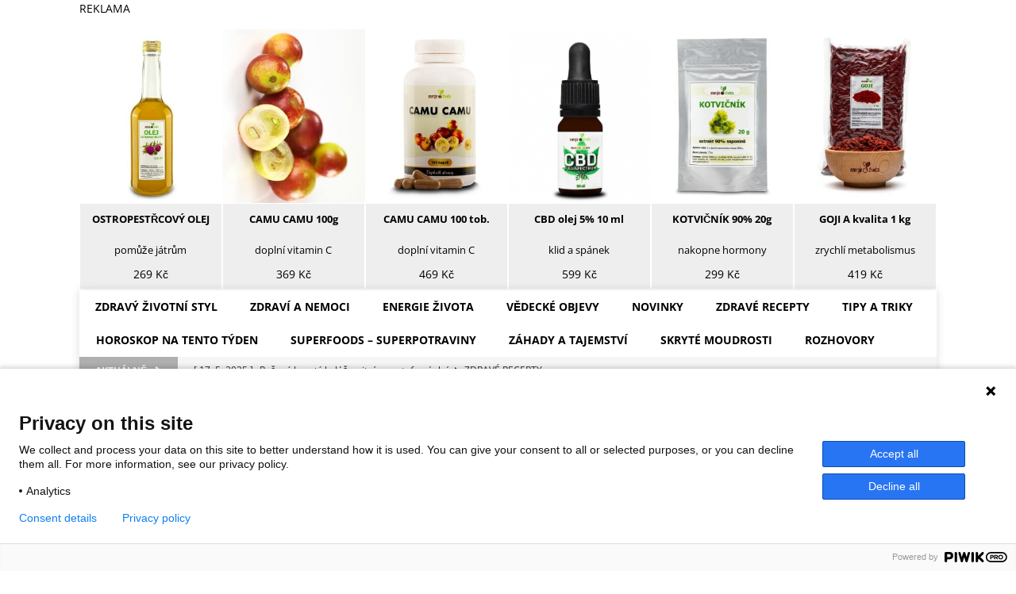

--- FILE ---
content_type: text/html; charset=UTF-8
request_url: https://www.energiezivota.com/tag/elektronicke-cigarety/
body_size: 32890
content:
<!DOCTYPE html> 
<html class="no-js mh-one-sb" lang="cs"> 
<head>
<meta charset="UTF-8">
<link rel="preload" href="https://www.energiezivota.com/wp-content/cache/fvm/min/1766055199-css894aaf78d2be8c246e81d90079d1f3d85cc3f2cbb9a93c4b7f4fd3c1640a8.css" as="style" media="all"/> 
<link rel="preload" href="https://www.energiezivota.com/wp-content/cache/fvm/min/1766055199-css2fac1709bcee0c799f06e363b28680c4da3f915b19dd838f152bfb6aba35e.css" as="style" media="all"/> 
<link rel="preload" href="https://www.energiezivota.com/wp-content/cache/fvm/min/1766055199-cssdf3276bcb2a6755440be7482c2a4ac33679671b93a3ca17edaec038e60f50.css" as="style" media="all"/> 
<link rel="preload" href="https://www.energiezivota.com/wp-content/cache/fvm/min/1766055199-cssf97e10ee9bbb3266b82bc314ed2438f64d4b125f12b775e890eaa96bafea3.css" as="style" media="all"/> 
<link rel="preload" href="https://www.energiezivota.com/wp-content/cache/fvm/min/1766055199-css09e0912078a87c42ba77fc9d7e4d563b4dcde7c79f9948b140029b1e2829d.css" as="style" media="all"/> 
<link rel="preload" href="https://www.energiezivota.com/wp-content/cache/fvm/min/1766055199-css57ab983834c3c395d523729e8d1b61a7ef3f3a7c9bf9bc325a89b41d57672.css" as="style" media="all"/> 
<link rel="preload" href="https://www.energiezivota.com/wp-content/cache/fvm/min/1766055199-css9890a3d419cee1be2612fae16a270123d2b1878d06207fcf72d307cf85e6b.css" as="style" media="all"/> 
<link rel="preload" href="https://www.energiezivota.com/wp-content/cache/fvm/min/1766055199-css5dacf78a8d7cea443cd60b0a6edddef424196b3a0c1af8509ed571d5da84b.css" as="style" media="all"/> 
<link rel="preload" href="https://www.energiezivota.com/wp-content/cache/fvm/min/1766055199-css8913c424c05c055cf20f0378c317335cd6c160d121e818a3982a5aa764b42.css" as="style" media="all"/> 
<link rel="preload" href="https://www.energiezivota.com/wp-content/cache/fvm/min/1766055199-css47bfa651acb61b52b9ebb3a72634d56929f00cf55606ffeb738ee5952d846.css" as="style" media="all"/> 
<link rel="preload" href="https://www.energiezivota.com/wp-content/cache/fvm/min/1766055199-css4a88243f28ae386923082cc3700899319a3c62c201dc5c9a2886e7151dc55.css" as="style" media="all"/>
<script data-cfasync="false">if(navigator.userAgent.match(/MSIE|Internet Explorer/i)||navigator.userAgent.match(/Trident\/7\..*?rv:11/i)){var href=document.location.href;if(!href.match(/[?&]iebrowser/)){if(href.indexOf("?")==-1){if(href.indexOf("#")==-1){document.location.href=href+"?iebrowser=1"}else{document.location.href=href.replace("#","?iebrowser=1#")}}else{if(href.indexOf("#")==-1){document.location.href=href+"&iebrowser=1"}else{document.location.href=href.replace("#","&iebrowser=1#")}}}}</script>
<script data-cfasync="false">class FVMLoader{constructor(e){this.triggerEvents=e,this.eventOptions={passive:!0},this.userEventListener=this.triggerListener.bind(this),this.delayedScripts={normal:[],async:[],defer:[]},this.allJQueries=[]}_addUserInteractionListener(e){this.triggerEvents.forEach(t=>window.addEventListener(t,e.userEventListener,e.eventOptions))}_removeUserInteractionListener(e){this.triggerEvents.forEach(t=>window.removeEventListener(t,e.userEventListener,e.eventOptions))}triggerListener(){this._removeUserInteractionListener(this),"loading"===document.readyState?document.addEventListener("DOMContentLoaded",this._loadEverythingNow.bind(this)):this._loadEverythingNow()}async _loadEverythingNow(){this._runAllDelayedCSS(),this._delayEventListeners(),this._delayJQueryReady(this),this._handleDocumentWrite(),this._registerAllDelayedScripts(),await this._loadScriptsFromList(this.delayedScripts.normal),await this._loadScriptsFromList(this.delayedScripts.defer),await this._loadScriptsFromList(this.delayedScripts.async),await this._triggerDOMContentLoaded(),await this._triggerWindowLoad(),window.dispatchEvent(new Event("wpr-allScriptsLoaded"))}_registerAllDelayedScripts(){document.querySelectorAll("script[type=fvmdelay]").forEach(e=>{e.hasAttribute("src")?e.hasAttribute("async")&&!1!==e.async?this.delayedScripts.async.push(e):e.hasAttribute("defer")&&!1!==e.defer||"module"===e.getAttribute("data-type")?this.delayedScripts.defer.push(e):this.delayedScripts.normal.push(e):this.delayedScripts.normal.push(e)})}_runAllDelayedCSS(){document.querySelectorAll("link[rel=fvmdelay]").forEach(e=>{e.setAttribute("rel","stylesheet")})}async _transformScript(e){return await this._requestAnimFrame(),new Promise(t=>{const n=document.createElement("script");let r;[...e.attributes].forEach(e=>{let t=e.nodeName;"type"!==t&&("data-type"===t&&(t="type",r=e.nodeValue),n.setAttribute(t,e.nodeValue))}),e.hasAttribute("src")?(n.addEventListener("load",t),n.addEventListener("error",t)):(n.text=e.text,t()),e.parentNode.replaceChild(n,e)})}async _loadScriptsFromList(e){const t=e.shift();return t?(await this._transformScript(t),this._loadScriptsFromList(e)):Promise.resolve()}_delayEventListeners(){let e={};function t(t,n){!function(t){function n(n){return e[t].eventsToRewrite.indexOf(n)>=0?"wpr-"+n:n}e[t]||(e[t]={originalFunctions:{add:t.addEventListener,remove:t.removeEventListener},eventsToRewrite:[]},t.addEventListener=function(){arguments[0]=n(arguments[0]),e[t].originalFunctions.add.apply(t,arguments)},t.removeEventListener=function(){arguments[0]=n(arguments[0]),e[t].originalFunctions.remove.apply(t,arguments)})}(t),e[t].eventsToRewrite.push(n)}function n(e,t){let n=e[t];Object.defineProperty(e,t,{get:()=>n||function(){},set(r){e["wpr"+t]=n=r}})}t(document,"DOMContentLoaded"),t(window,"DOMContentLoaded"),t(window,"load"),t(window,"pageshow"),t(document,"readystatechange"),n(document,"onreadystatechange"),n(window,"onload"),n(window,"onpageshow")}_delayJQueryReady(e){let t=window.jQuery;Object.defineProperty(window,"jQuery",{get:()=>t,set(n){if(n&&n.fn&&!e.allJQueries.includes(n)){n.fn.ready=n.fn.init.prototype.ready=function(t){e.domReadyFired?t.bind(document)(n):document.addEventListener("DOMContentLoaded2",()=>t.bind(document)(n))};const t=n.fn.on;n.fn.on=n.fn.init.prototype.on=function(){if(this[0]===window){function e(e){return e.split(" ").map(e=>"load"===e||0===e.indexOf("load.")?"wpr-jquery-load":e).join(" ")}"string"==typeof arguments[0]||arguments[0]instanceof String?arguments[0]=e(arguments[0]):"object"==typeof arguments[0]&&Object.keys(arguments[0]).forEach(t=>{delete Object.assign(arguments[0],{[e(t)]:arguments[0][t]})[t]})}return t.apply(this,arguments),this},e.allJQueries.push(n)}t=n}})}async _triggerDOMContentLoaded(){this.domReadyFired=!0,await this._requestAnimFrame(),document.dispatchEvent(new Event("DOMContentLoaded2")),await this._requestAnimFrame(),window.dispatchEvent(new Event("DOMContentLoaded2")),await this._requestAnimFrame(),document.dispatchEvent(new Event("wpr-readystatechange")),await this._requestAnimFrame(),document.wpronreadystatechange&&document.wpronreadystatechange()}async _triggerWindowLoad(){await this._requestAnimFrame(),window.dispatchEvent(new Event("wpr-load")),await this._requestAnimFrame(),window.wpronload&&window.wpronload(),await this._requestAnimFrame(),this.allJQueries.forEach(e=>e(window).trigger("wpr-jquery-load")),window.dispatchEvent(new Event("wpr-pageshow")),await this._requestAnimFrame(),window.wpronpageshow&&window.wpronpageshow()}_handleDocumentWrite(){const e=new Map;document.write=document.writeln=function(t){const n=document.currentScript,r=document.createRange(),i=n.parentElement;let a=e.get(n);void 0===a&&(a=n.nextSibling,e.set(n,a));const s=document.createDocumentFragment();r.setStart(s,0),s.appendChild(r.createContextualFragment(t)),i.insertBefore(s,a)}}async _requestAnimFrame(){return new Promise(e=>requestAnimationFrame(e))}static run(){const e=new FVMLoader(["keydown","mousemove","touchmove","touchstart","touchend","wheel"]);e._addUserInteractionListener(e)}}FVMLoader.run();</script>
<meta name="viewport" content="width=device-width, initial-scale=1.0">
<meta name='robots' content='index, follow, max-image-preview:large, max-snippet:-1, max-video-preview:-1'/>
<meta name="yandex-verification" content="f1c2d22253c1e9ba"/>
<meta name="viewport" content="width=device-width"/><title>elektronické cigarety - magazín Energie života</title>
<meta name="description" content="elektronické cigarety - sekce magazínu a eshopu Energie života, v níž najdete nejnovější a zároveň nejdůležitější články z této oblasti."/>
<link rel="canonical" href="https://www.energiezivota.com/tag/elektronicke-cigarety/"/>
<meta property="og:locale" content="cs_CZ"/>
<meta property="og:type" content="article"/>
<meta property="og:title" content="elektronické cigarety Archivy"/>
<meta property="og:description" content="elektronické cigarety - sekce magazínu a eshopu Energie života, v níž najdete nejnovější a zároveň nejdůležitější články z této oblasti."/>
<meta property="og:url" content="https://www.energiezivota.com/tag/elektronicke-cigarety/"/>
<meta property="og:site_name" content="magazín Energie života"/>
<meta property="og:image" content="https://www.energiezivota.com/wp-content/uploads/2018/06/fb.jpg"/>
<meta property="og:image:width" content="720"/>
<meta property="og:image:height" content="720"/>
<meta property="og:image:type" content="image/jpeg"/>
<meta name="twitter:card" content="summary_large_image"/>
<meta name="twitter:site" content="@EZivota"/>
<script type="application/ld+json" class="yoast-schema-graph">{"@context":"https://schema.org","@graph":[{"@type":"CollectionPage","@id":"https://www.energiezivota.com/tag/elektronicke-cigarety/","url":"https://www.energiezivota.com/tag/elektronicke-cigarety/","name":"elektronické cigarety - magazín Energie života","isPartOf":{"@id":"https://www.energiezivota.com/#website"},"primaryImageOfPage":{"@id":"https://www.energiezivota.com/tag/elektronicke-cigarety/#primaryimage"},"image":{"@id":"https://www.energiezivota.com/tag/elektronicke-cigarety/#primaryimage"},"thumbnailUrl":"https://www.energiezivota.com/wp-content/uploads/2019/09/shutterstock_773280862vaping2_final.jpg","description":"elektronické cigarety - sekce magazínu a eshopu Energie života, v níž najdete nejnovější a zároveň nejdůležitější články z této oblasti.","breadcrumb":{"@id":"https://www.energiezivota.com/tag/elektronicke-cigarety/#breadcrumb"},"inLanguage":"cs"},{"@type":"ImageObject","inLanguage":"cs","@id":"https://www.energiezivota.com/tag/elektronicke-cigarety/#primaryimage","url":"https://www.energiezivota.com/wp-content/uploads/2019/09/shutterstock_773280862vaping2_final.jpg","contentUrl":"https://www.energiezivota.com/wp-content/uploads/2019/09/shutterstock_773280862vaping2_final.jpg","width":1024,"height":384,"caption":"Elektronické cigarety způsobují poškození plic, kóma i smrt. foto: Shutterstock"},{"@type":"BreadcrumbList","@id":"https://www.energiezivota.com/tag/elektronicke-cigarety/#breadcrumb","itemListElement":[{"@type":"ListItem","position":1,"name":"Domů","item":"https://www.energiezivota.com/"},{"@type":"ListItem","position":2,"name":"elektronické cigarety"}]},{"@type":"WebSite","@id":"https://www.energiezivota.com/#website","url":"https://www.energiezivota.com/","name":"magazín Energie života","description":"Internetový magazín o zdravé životní filozofii a všem, co s tím úzce souvisí, tedy zdravé tělo i duše.","publisher":{"@id":"https://www.energiezivota.com/#organization"},"potentialAction":[{"@type":"SearchAction","target":{"@type":"EntryPoint","urlTemplate":"https://www.energiezivota.com/?s={search_term_string}"},"query-input":"required name=search_term_string"}],"inLanguage":"cs"},{"@type":"Organization","@id":"https://www.energiezivota.com/#organization","name":"Energie Života","url":"https://www.energiezivota.com/","logo":{"@type":"ImageObject","inLanguage":"cs","@id":"https://www.energiezivota.com/#/schema/logo/image/","url":"https://i2.wp.com/www.energiezivota.com/wp-content/uploads/2018/05/favicon.png?fit=96%2C96&ssl=1","contentUrl":"https://i2.wp.com/www.energiezivota.com/wp-content/uploads/2018/05/favicon.png?fit=96%2C96&ssl=1","width":96,"height":96,"caption":"Energie Života"},"image":{"@id":"https://www.energiezivota.com/#/schema/logo/image/"},"sameAs":["https://www.facebook.com/energiezivotacom","https://twitter.com/EZivota"]}]}</script>
<link rel="alternate" type="application/rss+xml" title="magazín Energie života &raquo; RSS zdroj" href="https://www.energiezivota.com/feed/"/>
<link rel="alternate" type="application/rss+xml" title="magazín Energie života &raquo; RSS komentářů" href="https://www.energiezivota.com/comments/feed/"/>
<link rel="alternate" type="application/rss+xml" title="magazín Energie života &raquo; RSS pro štítek elektronické cigarety" href="https://www.energiezivota.com/tag/elektronicke-cigarety/feed/"/>
<meta name="onesignal" content="wordpress-plugin"/> 
<link rel="profile" href="http://gmpg.org/xfn/11"/> 
<script data-wpfc-render="false" id="energ-ready">window.advanced_ads_ready=function(e,a){a=a||"complete";var d=function(e){return"interactive"===a?"loading"!==e:"complete"===e};d(document.readyState)?e():document.addEventListener("readystatechange",(function(a){d(a.target.readyState)&&e()}),{once:"interactive"===a})},window.advanced_ads_ready_queue=window.advanced_ads_ready_queue||[];</script>
<link rel="stylesheet" type="text/css" href="//www.energiezivota.com/wp-content/cache/wpfc-minified/7zjn4my1/i0uh.css" media="all"/> 
<style id='wp-block-library-inline-css' media="all">.has-text-align-justify{text-align:justify}</style> 
<link rel="stylesheet" type="text/css" href="//www.energiezivota.com/wp-content/cache/wpfc-minified/f5ygpxc7/i0uh.css" media="all"/> 
<style id='classic-theme-styles-inline-css' media="all">.wp-block-button__link{color:#fff;background-color:#32373c;border-radius:9999px;box-shadow:none;text-decoration:none;padding:calc(.667em + 2px) calc(1.333em + 2px);font-size:1.125em}.wp-block-file__button{background:#32373c;color:#fff;text-decoration:none}</style> 
<style id='global-styles-inline-css' media="all">body{--wp--preset--color--black:#000000;--wp--preset--color--cyan-bluish-gray:#abb8c3;--wp--preset--color--white:#ffffff;--wp--preset--color--pale-pink:#f78da7;--wp--preset--color--vivid-red:#cf2e2e;--wp--preset--color--luminous-vivid-orange:#ff6900;--wp--preset--color--luminous-vivid-amber:#fcb900;--wp--preset--color--light-green-cyan:#7bdcb5;--wp--preset--color--vivid-green-cyan:#00d084;--wp--preset--color--pale-cyan-blue:#8ed1fc;--wp--preset--color--vivid-cyan-blue:#0693e3;--wp--preset--color--vivid-purple:#9b51e0;--wp--preset--gradient--vivid-cyan-blue-to-vivid-purple:linear-gradient(135deg,rgba(6,147,227,1) 0%,rgb(155,81,224) 100%);--wp--preset--gradient--light-green-cyan-to-vivid-green-cyan:linear-gradient(135deg,rgb(122,220,180) 0%,rgb(0,208,130) 100%);--wp--preset--gradient--luminous-vivid-amber-to-luminous-vivid-orange:linear-gradient(135deg,rgba(252,185,0,1) 0%,rgba(255,105,0,1) 100%);--wp--preset--gradient--luminous-vivid-orange-to-vivid-red:linear-gradient(135deg,rgba(255,105,0,1) 0%,rgb(207,46,46) 100%);--wp--preset--gradient--very-light-gray-to-cyan-bluish-gray:linear-gradient(135deg,rgb(238,238,238) 0%,rgb(169,184,195) 100%);--wp--preset--gradient--cool-to-warm-spectrum:linear-gradient(135deg,rgb(74,234,220) 0%,rgb(151,120,209) 20%,rgb(207,42,186) 40%,rgb(238,44,130) 60%,rgb(251,105,98) 80%,rgb(254,248,76) 100%);--wp--preset--gradient--blush-light-purple:linear-gradient(135deg,rgb(255,206,236) 0%,rgb(152,150,240) 100%);--wp--preset--gradient--blush-bordeaux:linear-gradient(135deg,rgb(254,205,165) 0%,rgb(254,45,45) 50%,rgb(107,0,62) 100%);--wp--preset--gradient--luminous-dusk:linear-gradient(135deg,rgb(255,203,112) 0%,rgb(199,81,192) 50%,rgb(65,88,208) 100%);--wp--preset--gradient--pale-ocean:linear-gradient(135deg,rgb(255,245,203) 0%,rgb(182,227,212) 50%,rgb(51,167,181) 100%);--wp--preset--gradient--electric-grass:linear-gradient(135deg,rgb(202,248,128) 0%,rgb(113,206,126) 100%);--wp--preset--gradient--midnight:linear-gradient(135deg,rgb(2,3,129) 0%,rgb(40,116,252) 100%);--wp--preset--font-size--small:13px;--wp--preset--font-size--medium:20px;--wp--preset--font-size--large:36px;--wp--preset--font-size--x-large:42px;--wp--preset--spacing--20:0.44rem;--wp--preset--spacing--30:0.67rem;--wp--preset--spacing--40:1rem;--wp--preset--spacing--50:1.5rem;--wp--preset--spacing--60:2.25rem;--wp--preset--spacing--70:3.38rem;--wp--preset--spacing--80:5.06rem;--wp--preset--shadow--natural:6px 6px 9px rgba(0, 0, 0, 0.2);--wp--preset--shadow--deep:12px 12px 50px rgba(0, 0, 0, 0.4);--wp--preset--shadow--sharp:6px 6px 0px rgba(0, 0, 0, 0.2);--wp--preset--shadow--outlined:6px 6px 0px -3px rgba(255, 255, 255, 1), 6px 6px rgba(0, 0, 0, 1);--wp--preset--shadow--crisp:6px 6px 0px rgba(0, 0, 0, 1)}:where(.is-layout-flex){gap:.5em}:where(.is-layout-grid){gap:.5em}body .is-layout-flow>.alignleft{float:left;margin-inline-start:0;margin-inline-end:2em}body .is-layout-flow>.alignright{float:right;margin-inline-start:2em;margin-inline-end:0}body .is-layout-flow>.aligncenter{margin-left:auto!important;margin-right:auto!important}body .is-layout-constrained>.alignleft{float:left;margin-inline-start:0;margin-inline-end:2em}body .is-layout-constrained>.alignright{float:right;margin-inline-start:2em;margin-inline-end:0}body .is-layout-constrained>.aligncenter{margin-left:auto!important;margin-right:auto!important}body .is-layout-constrained>:where(:not(.alignleft):not(.alignright):not(.alignfull)){max-width:var(--wp--style--global--content-size);margin-left:auto!important;margin-right:auto!important}body .is-layout-constrained>.alignwide{max-width:var(--wp--style--global--wide-size)}body .is-layout-flex{display:flex}body .is-layout-flex{flex-wrap:wrap;align-items:center}body .is-layout-flex>*{margin:0}body .is-layout-grid{display:grid}body .is-layout-grid>*{margin:0}:where(.wp-block-columns.is-layout-flex){gap:2em}:where(.wp-block-columns.is-layout-grid){gap:2em}:where(.wp-block-post-template.is-layout-flex){gap:1.25em}:where(.wp-block-post-template.is-layout-grid){gap:1.25em}.has-black-color{color:var(--wp--preset--color--black)!important}.has-cyan-bluish-gray-color{color:var(--wp--preset--color--cyan-bluish-gray)!important}.has-white-color{color:var(--wp--preset--color--white)!important}.has-pale-pink-color{color:var(--wp--preset--color--pale-pink)!important}.has-vivid-red-color{color:var(--wp--preset--color--vivid-red)!important}.has-luminous-vivid-orange-color{color:var(--wp--preset--color--luminous-vivid-orange)!important}.has-luminous-vivid-amber-color{color:var(--wp--preset--color--luminous-vivid-amber)!important}.has-light-green-cyan-color{color:var(--wp--preset--color--light-green-cyan)!important}.has-vivid-green-cyan-color{color:var(--wp--preset--color--vivid-green-cyan)!important}.has-pale-cyan-blue-color{color:var(--wp--preset--color--pale-cyan-blue)!important}.has-vivid-cyan-blue-color{color:var(--wp--preset--color--vivid-cyan-blue)!important}.has-vivid-purple-color{color:var(--wp--preset--color--vivid-purple)!important}.has-black-background-color{background-color:var(--wp--preset--color--black)!important}.has-cyan-bluish-gray-background-color{background-color:var(--wp--preset--color--cyan-bluish-gray)!important}.has-white-background-color{background-color:var(--wp--preset--color--white)!important}.has-pale-pink-background-color{background-color:var(--wp--preset--color--pale-pink)!important}.has-vivid-red-background-color{background-color:var(--wp--preset--color--vivid-red)!important}.has-luminous-vivid-orange-background-color{background-color:var(--wp--preset--color--luminous-vivid-orange)!important}.has-luminous-vivid-amber-background-color{background-color:var(--wp--preset--color--luminous-vivid-amber)!important}.has-light-green-cyan-background-color{background-color:var(--wp--preset--color--light-green-cyan)!important}.has-vivid-green-cyan-background-color{background-color:var(--wp--preset--color--vivid-green-cyan)!important}.has-pale-cyan-blue-background-color{background-color:var(--wp--preset--color--pale-cyan-blue)!important}.has-vivid-cyan-blue-background-color{background-color:var(--wp--preset--color--vivid-cyan-blue)!important}.has-vivid-purple-background-color{background-color:var(--wp--preset--color--vivid-purple)!important}.has-black-border-color{border-color:var(--wp--preset--color--black)!important}.has-cyan-bluish-gray-border-color{border-color:var(--wp--preset--color--cyan-bluish-gray)!important}.has-white-border-color{border-color:var(--wp--preset--color--white)!important}.has-pale-pink-border-color{border-color:var(--wp--preset--color--pale-pink)!important}.has-vivid-red-border-color{border-color:var(--wp--preset--color--vivid-red)!important}.has-luminous-vivid-orange-border-color{border-color:var(--wp--preset--color--luminous-vivid-orange)!important}.has-luminous-vivid-amber-border-color{border-color:var(--wp--preset--color--luminous-vivid-amber)!important}.has-light-green-cyan-border-color{border-color:var(--wp--preset--color--light-green-cyan)!important}.has-vivid-green-cyan-border-color{border-color:var(--wp--preset--color--vivid-green-cyan)!important}.has-pale-cyan-blue-border-color{border-color:var(--wp--preset--color--pale-cyan-blue)!important}.has-vivid-cyan-blue-border-color{border-color:var(--wp--preset--color--vivid-cyan-blue)!important}.has-vivid-purple-border-color{border-color:var(--wp--preset--color--vivid-purple)!important}.has-vivid-cyan-blue-to-vivid-purple-gradient-background{background:var(--wp--preset--gradient--vivid-cyan-blue-to-vivid-purple)!important}.has-light-green-cyan-to-vivid-green-cyan-gradient-background{background:var(--wp--preset--gradient--light-green-cyan-to-vivid-green-cyan)!important}.has-luminous-vivid-amber-to-luminous-vivid-orange-gradient-background{background:var(--wp--preset--gradient--luminous-vivid-amber-to-luminous-vivid-orange)!important}.has-luminous-vivid-orange-to-vivid-red-gradient-background{background:var(--wp--preset--gradient--luminous-vivid-orange-to-vivid-red)!important}.has-very-light-gray-to-cyan-bluish-gray-gradient-background{background:var(--wp--preset--gradient--very-light-gray-to-cyan-bluish-gray)!important}.has-cool-to-warm-spectrum-gradient-background{background:var(--wp--preset--gradient--cool-to-warm-spectrum)!important}.has-blush-light-purple-gradient-background{background:var(--wp--preset--gradient--blush-light-purple)!important}.has-blush-bordeaux-gradient-background{background:var(--wp--preset--gradient--blush-bordeaux)!important}.has-luminous-dusk-gradient-background{background:var(--wp--preset--gradient--luminous-dusk)!important}.has-pale-ocean-gradient-background{background:var(--wp--preset--gradient--pale-ocean)!important}.has-electric-grass-gradient-background{background:var(--wp--preset--gradient--electric-grass)!important}.has-midnight-gradient-background{background:var(--wp--preset--gradient--midnight)!important}.has-small-font-size{font-size:var(--wp--preset--font-size--small)!important}.has-medium-font-size{font-size:var(--wp--preset--font-size--medium)!important}.has-large-font-size{font-size:var(--wp--preset--font-size--large)!important}.has-x-large-font-size{font-size:var(--wp--preset--font-size--x-large)!important}.wp-block-navigation a:where(:not(.wp-element-button)){color:inherit}:where(.wp-block-post-template.is-layout-flex){gap:1.25em}:where(.wp-block-post-template.is-layout-grid){gap:1.25em}:where(.wp-block-columns.is-layout-flex){gap:2em}:where(.wp-block-columns.is-layout-grid){gap:2em}.wp-block-pullquote{font-size:1.5em;line-height:1.6}</style> 
<link rel="stylesheet" type="text/css" href="//www.energiezivota.com/wp-content/cache/wpfc-minified/70fyoq1y/i0uh.css" media="all"/> 
<style id='rocket-lazyload-inline-css' media="all">.rll-youtube-player{position:relative;padding-bottom:56.23%;height:0;overflow:hidden;max-width:100%}.rll-youtube-player iframe{position:absolute;top:0;left:0;width:100%;height:100%;z-index:100;background:0 0}.rll-youtube-player img{bottom:0;display:block;left:0;margin:auto;max-width:100%;width:100%;position:absolute;right:0;top:0;border:none;height:auto;cursor:pointer;-webkit-transition:.4s all;-moz-transition:.4s all;transition:.4s all}.rll-youtube-player img:hover{-webkit-filter:brightness(75%)}.rll-youtube-player .play{height:72px;width:72px;left:50%;top:50%;margin-left:-36px;margin-top:-36px;position:absolute;background:url(https://www.energiezivota.com/wp-content/plugins/rocket-lazy-load/assets/img/youtube.png) no-repeat;cursor:pointer}</style> 
<link rel="stylesheet" type="text/css" href="//www.energiezivota.com/wp-content/cache/wpfc-minified/6mw6w46y/i0uh.css" media="all"/> 
<script>(function(w,d,s,l,i){w[l]=w[l]||[];w[l].push({'gtm.start':
new Date().getTime(),event:'gtm.js'});var f=d.getElementsByTagName(s)[0],
j=d.createElement(s),dl=l!='dataLayer'?'&l='+l:'';j.async=true;j.src=
'https://www.googletagmanager.com/gtm.js?id='+i+dl;f.parentNode.insertBefore(j,f);
})(window,document,'script','dataLayer','GTM-KLD935');</script>
<script>gtag('event', 'conversion', {'send_to': 'AW-758103704/xaeNCKTezZYBEJj9vukC'});</script>
<style media="all">.ssc-hide{display:none!important}</style> 
<style media="all">img#wpstats{display:none}</style> 
<style media="all">.cmplz-hidden{display:none!important}</style>
<style media="all">.mh-navigation li:hover,.mh-navigation ul li:hover>ul,.mh-main-nav-wrap,.mh-main-nav,.mh-social-nav li a:hover,.entry-tags li,.mh-slider-caption,.mh-widget-layout8 .mh-widget-title .mh-footer-widget-title-inner,.mh-widget-col-1 .mh-slider-caption,.mh-widget-col-1 .mh-posts-lineup-caption,.mh-carousel-layout1,.mh-spotlight-widget,.mh-social-widget li a,.mh-author-bio-widget,.mh-footer-widget .mh-tab-comment-excerpt,.mh-nip-item:hover .mh-nip-overlay,.mh-widget .tagcloud a,.mh-footer-widget .tagcloud a,.mh-footer,.mh-copyright-wrap,input[type=submit]:hover,#infinite-handle span:hover{background:#fff}.mh-extra-nav-bg{background:rgba(255,255,255,.2)}.mh-slider-caption,.mh-posts-stacked-title,.mh-posts-lineup-caption{background:#fff;background:rgba(255,255,255,.8)}@media screen and (max-width:900px){#mh-mobile .mh-slider-caption,#mh-mobile .mh-posts-lineup-caption{background:rgba(255,255,255,1)}}.slicknav_menu,.slicknav_nav ul,#mh-mobile .mh-footer-widget .mh-posts-stacked-overlay{border-color:#fff}.mh-copyright,.mh-copyright a{color:#fff}.mh-widget-layout4 .mh-widget-title{background:#afafaf;background:rgba(175,175,175,.6)}.mh-preheader,.mh-wide-layout .mh-subheader,.mh-ticker-title,.mh-main-nav li:hover,.mh-footer-nav,.slicknav_menu,.slicknav_btn,.slicknav_nav .slicknav_item:hover,.slicknav_nav a:hover,.mh-back-to-top,.mh-subheading,.entry-tags .fa,.entry-tags li:hover,.mh-widget-layout2 .mh-widget-title,.mh-widget-layout4 .mh-widget-title-inner,.mh-widget-layout4 .mh-footer-widget-title,.mh-widget-layout5 .mh-widget-title-inner,.mh-widget-layout6 .mh-widget-title,#mh-mobile .flex-control-paging li a.flex-active,.mh-image-caption,.mh-carousel-layout1 .mh-carousel-caption,.mh-tab-button.active,.mh-tab-button.active:hover,.mh-footer-widget .mh-tab-button.active,.mh-social-widget li:hover a,.mh-footer-widget .mh-social-widget li a,.mh-footer-widget .mh-author-bio-widget,.tagcloud a:hover,.mh-widget .tagcloud a:hover,.mh-footer-widget .tagcloud a:hover,.mh-posts-stacked-item .mh-meta,.page-numbers:hover,.mh-loop-pagination .current,.mh-comments-pagination .current,.pagelink,a:hover .pagelink,input[type=submit],#infinite-handle span{background:#afafaf}.mh-main-nav-wrap .slicknav_nav ul,blockquote,.mh-widget-layout1 .mh-widget-title,.mh-widget-layout3 .mh-widget-title,.mh-widget-layout5 .mh-widget-title,.mh-widget-layout8 .mh-widget-title:after,#mh-mobile .mh-slider-caption,.mh-carousel-layout1,.mh-spotlight-widget,.mh-author-bio-widget,.mh-author-bio-title,.mh-author-bio-image-frame,.mh-video-widget,.mh-tab-buttons,textarea:hover,input[type=text]:hover,input[type=email]:hover,input[type=tel]:hover,input[type=url]:hover{border-color:#afafaf}.mh-dropcap,.mh-carousel-layout1 .flex-direction-nav a,.mh-carousel-layout2 .mh-carousel-caption,.mh-posts-digest-small-category,.mh-posts-lineup-more,.bypostauthor .fn:after,.mh-comment-list .comment-reply-link:before,#respond #cancel-comment-reply-link:before{color:#afafaf}#mh-mobile .mh-header-nav li:hover a,.mh-main-nav li a,.mh-extra-nav li:hover a,.mh-footer-nav li:hover a,.mh-social-nav li:hover .fa-mh-social,.mh-main-nav-wrap .slicknav_menu a,.mh-main-nav-wrap .slicknav_menu a:hover,.entry-tags a,.mh-slider-caption,.mh-slider-caption a,.mh-slider-caption a:hover,.mh-spotlight-widget,#mh-mobile .mh-spotlight-widget a,#mh-mobile .mh-spotlight-widget a:hover,.mh-spotlight-widget .mh-spotlight-meta,.mh-posts-stacked-title a,.mh-posts-stacked-title a:hover,.mh-posts-lineup-widget a,.mh-posts-lineup-widget a:hover,.mh-posts-lineup-caption,.mh-footer-widget .mh-tabbed-widget,.mh-footer-widget .mh-tabbed-widget a,.mh-footer-widget .mh-tabbed-widget a:hover,.mh-author-bio-title,.mh-author-bio-text,.mh-social-widget .fa-mh-social,.mh-footer,.mh-footer a,.mh-footer a:hover,.mh-footer .mh-meta,.mh-footer .mh-meta a,.mh-footer .mh-meta a:hover,.mh-footer .wp-caption-text,.mh-widget-layout1 .mh-widget-title.mh-footer-widget-title,.mh-widget-layout1 .mh-widget-title.mh-footer-widget-title a,.mh-widget-layout3 .mh-widget-title.mh-footer-widget-title,.mh-widget-layout3 .mh-widget-title.mh-footer-widget-title a,.mh-widget-layout7 .mh-widget-title.mh-footer-widget-title,.mh-widget-layout7 .mh-widget-title.mh-footer-widget-title a,.mh-widget-layout8 .mh-widget-title.mh-footer-widget-title,.mh-widget-layout8 .mh-widget-title.mh-footer-widget-title a,.mh-copyright,.mh-copyright a,.mh-copyright a:hover,.tagcloud a,.mh-tabbed-widget .tagcloud a,input[type=submit]:hover,#infinite-handle span:hover{color:#000}.mh-main-nav-wrap .slicknav_menu .slicknav_icon-bar{background:#000}.entry-content a{color:#74a93b}a:hover,.entry-content a:hover,#respond a:hover,#respond #cancel-comment-reply-link:hover,#respond .logged-in-as a:hover,.mh-comment-list .comment-meta a:hover,.mh-ping-list .mh-ping-item a:hover,.mh-meta a:hover,.mh-breadcrumb a:hover,.mh-tabbed-widget a:hover{color:#74a93b}</style> 
<style id="custom-background-css" media="all">body.custom-background{background-color:#fff}</style> 
<link rel="icon" href="https://www.energiezivota.com/wp-content/uploads/2018/05/favicon.png" sizes="192x192"/> 
<style id="wp-custom-css" media="all">.mh-header-1{margin:0}.mh-container-outer{margin-top:0}.mh-preheader .mh-col-2-3{width:100%}.mh-preheader #menu-topmenu li:nth-child(1) a{color:#ffde4b}.mh-header-nav li a{font-size:140%}.mh-subheading-top{border-bottom:3px solid #72a944}h2.mh-subheading{padding:10px 0 0 0;margin-bottom:0;text-transform:none;background:none;color:#000;line-height:1.5em;font-size:110%}.yarpp-related ul{margin:0}.yarpp-related h3{text-transform:none}.yarpp-related li{display:block;float:left;width:25%;height:170px;list-style:none;margin:0;padding:0}.yarpp-related img{margin-bottom:10px}.yarpp-related a{display:block;padding:10px}.yarpp-related-widget ul{margin:0}.yarpp-related-widget h3{text-transform:none}.yarpp-related-widget li{display:block;float:left;width:25%;height:170px;list-style:none;margin:0;padding:0}.yarpp-related-widget img{margin-bottom:10px}.yarpp-related-widget a{display:block;padding:10px}.mh-header-search .search-form .search-field{border:3px solid #74a93b}.mh-subheader .mh-col-2-3{width:100%}.mh-subheader .mh-col-1-3{width:100%;margin-left:0}.mh-subheader .mh-header-search .search-form{float:none;padding:30px 0 10px 0;text-align:center}.mh-subheader .mh-header-search .search-form input.search-field{width:70%;height:40px;font-size:medium;text-transform:none}.mh-subheader .mh-header-search{float:none}.mh-subheader .search-form .search-submit{display:inline-block;text-indent:-9999px}.mh-subheader .search-form .search-submit{width:40px;min-width:inherit;height:40px;background:#74a93b url(https://www.energiezivota.com/lupa.jpg) 50% 35% no-repeat}</style>
<noscript><style id="rocket-lazyload-nojs-css">.rll-youtube-player, [data-lazy-src]{display:none !important;}</style></noscript>
</head>
<body data-cmplz=1 id="mh-mobile" class="archive tag tag-elektronicke-cigarety tag-3440 custom-background mh-boxed-layout mh-right-sb mh-loop-layout1 mh-widget-layout1 aa-prefix-energ-" itemscope="itemscope" itemtype="http://schema.org/WebPage"> <aside class="mh-container mh-header-widget-1"> <div class="mh-widget mh-header-1 energ-widget"><div id="energ-967233976"><div class="energ-adlabel">REKLAMA</div><div style="margin-left: auto; margin-right: auto; text-align: center; margin-top: 5px;" id="energ-1819024371"><br> <div class="xml_adds" style="max-width: 100%; padding: 0; font-size: small;"> <hr style="clear: both; height: 1px; border: none; margin: -1em 0 0 0; visibility: hidden;"> <div class="xml_responsive_add" style="position: relative; width: 16.666%; float: left; text-align: center;"> <a href="https://www.energiezivota.eu/produkt/potraviny/rostlinne-a-esencialni-oleje/467-ostropestrcovy-olej-05-l" target="_blank"><img decoding="async" src="https://www.energiezivota.com/wp-content/uploads/2018/11/ostrolej_500ml.jpg" style="max-width: 100%; max-height: 250px; margin: auto;"/></a> <div class="xml_add_bottom" style="background-color: #eee; border: 1px solid #fff; text-align: center; font-family:'Open Sans',Helvetica,Arial,sans-serif;"> <a href="https://www.energiezivota.eu/produkt/potraviny/rostlinne-a-esencialni-oleje/467-ostropestrcovy-olej-05-l" target="_blank"><p style="display: block; height: 1.5em; line-height: 1em; padding: 1em 0 0.5em 0; margin-bottom: 0; overflow: hidden;"><strong>OSTROPESTŘCOVÝ OLEJ</strong></p></a> <div style="display: block; height: 1.5em; line-height: 1em; padding: 1em 0 0.5em 0; margin-bottom: 0; overflow: hidden;">pomůže játrům</div><p style="margin: 0; font-size: 110%; padding-bottom: 0.5em;">269 Kč</p></div></div><div class="xml_responsive_add" style="position: relative; width: 16.666%; float: left; text-align: center;"> <a href="https://www.energiezivota.eu/produkt/superfoods/zdrave-telo/32-camu-camu-bio-100g" target="_blank"><img decoding="async" src="https://www.energiezivota.com/wp-content/uploads/2018/11/camu_camu_100g.jpg" style="max-width: 100%; max-height: 250px; margin: auto;"/></a> <div class="xml_add_bottom" style="background-color: #eee; border: 1px solid #fff; text-align: center; font-family:'Open Sans',Helvetica,Arial,sans-serif;"> <a href="https://www.energiezivota.eu/produkt/superfoods/zdrave-telo/32-camu-camu-bio-100g" target="_blank"><p style="display: block; height: 1.5em; line-height: 1em; padding: 1em 0 0.5em 0; margin-bottom: 0; overflow: hidden;"><strong>CAMU CAMU 100g</strong></p></a> <div style="display: block; height: 1.5em; line-height: 1em; padding: 1em 0 0.5em 0; margin-bottom: 0; overflow: hidden;">doplní vitamin C</div><p style="margin: 0; font-size: 110%; padding-bottom: 0.5em;">369 Kč</p></div></div><div class="xml_responsive_add" style="position: relative; width: 16.666%; float: left; text-align: center;"> <a href="https://www.energiezivota.eu/produkt/superfoods/zdrave-telo/2043-camu-camu-100-tob" target="_blank"><img decoding="async" src="https://www.energiezivota.com/wp-content/uploads/2018/11/camu_camu_100cps.jpg" style="max-width: 100%; max-height: 250px; margin: auto;"/></a> <div class="xml_add_bottom" style="background-color: #eee; border: 1px solid #fff; text-align: center; font-family:'Open Sans',Helvetica,Arial,sans-serif;"> <a href="https://www.energiezivota.eu/produkt/superfoods/zdrave-telo/2043-camu-camu-100-tob" target="_blank"><p style="display: block; height: 1.5em; line-height: 1em; padding: 1em 0 0.5em 0; margin-bottom: 0; overflow: hidden;"><strong>CAMU CAMU 100 tob.</strong></p></a> <div style="display: block; height: 1.5em; line-height: 1em; padding: 1em 0 0.5em 0; margin-bottom: 0; overflow: hidden;">doplní vitamin C</div><p style="margin: 0; font-size: 110%; padding-bottom: 0.5em;">469 Kč</p></div></div><div class="xml_responsive_add" style="position: relative; width: 16.666%; float: left; text-align: center;"> <a href="https://energiezivota.eu/produkt/superfoods/cbd/2791--cbd-olej-5" target="_blank"><img decoding="async" src="https://energiezivota.eu/data/products/2791/029a8a19057512c033b27bf2b4f30632.jpg" style="max-width: 100%; max-height: 250px; margin: auto;"/></a> <div class="xml_add_bottom" style="background-color: #eee; border: 1px solid #fff; text-align: center; font-family:'Open Sans',Helvetica,Arial,sans-serif;"> <a href="https://energiezivota.eu/produkt/superfoods/cbd/2791--cbd-olej-5" target="_blank"><p style="display: block; height: 1.5em; line-height: 1em; padding: 1em 0 0.5em 0; margin-bottom: 0; overflow: hidden;"><strong>CBD olej 5% 10 ml</strong></p></a> <div style="display: block; height: 1.5em; line-height: 1em; padding: 1em 0 0.5em 0; margin-bottom: 0; overflow: hidden;">klid a spánek</div><p style="margin: 0; font-size: 110%; padding-bottom: 0.5em;">599 Kč</p></div></div><div class="xml_responsive_add" style="position: relative; width: 16.666%; float: left; text-align: center;"> <a href="https://www.energiezivota.eu/produkt/superfoods/zdrave-telo/1720-kotvicnik-extrakt-90-20g" target="_blank"><img decoding="async" src="https://www.energiezivota.com/wp-content/uploads/2018/11/kotvicnik_90procent_20g.jpg" style="max-width: 100%; max-height: 250px; margin: auto;"/></a> <div class="xml_add_bottom" style="background-color: #eee; border: 1px solid #fff; text-align: center; font-family:'Open Sans',Helvetica,Arial,sans-serif;"> <a href="https://www.energiezivota.eu/produkt/superfoods/zdrave-telo/1720-kotvicnik-extrakt-90-20g" target="_blank"><p style="display: block; height: 1.5em; line-height: 1em; padding: 1em 0 0.5em 0; margin-bottom: 0; overflow: hidden;"><strong>KOTVIČNÍK 90% 20g</strong></p></a> <div style="display: block; height: 1.5em; line-height: 1em; padding: 1em 0 0.5em 0; margin-bottom: 0; overflow: hidden;">nakopne hormony</div><p style="margin: 0; font-size: 110%; padding-bottom: 0.5em;">299 Kč</p></div></div><div class="xml_responsive_add" style="position: relative; width: 16.666%; float: left; text-align: center;"> <a href="https://www.energiezivota.eu/produkt/superfoods/hubnuti/274-goji-kustovnice-1-kg-a" target="_blank"><img decoding="async" src="https://www.energiezivota.com/wp-content/uploads/2018/11/goji_1kg.jpg" style="max-width: 100%; max-height: 250px; margin: auto;"/></a> <div class="xml_add_bottom" style="background-color: #eee; border: 1px solid #fff; text-align: center; font-family:'Open Sans',Helvetica,Arial,sans-serif;"> <a href="https://www.energiezivota.eu/produkt/superfoods/hubnuti/274-goji-kustovnice-1-kg-a" target="_blank"><p style="display: block; height: 1.5em; line-height: 1em; padding: 1em 0 0.5em 0; margin-bottom: 0; overflow: hidden;"><strong>GOJI A kvalita 1 kg</strong></p></a> <div style="display: block; height: 1.5em; line-height: 1em; padding: 1em 0 0.5em 0; margin-bottom: 0; overflow: hidden;">zrychlí metabolismus</div><p style="margin: 0; font-size: 110%; padding-bottom: 0.5em;">419 Kč</p></div></div><hr style="clear: both; height: 1px; border: none; margin: -1em 0 0 0; visibility: hidden;"></div></div></div></div></aside> <div class="mh-container mh-container-outer"> <div class="mh-header-nav-mobile clearfix"></div><div class="mh-preheader"> <div class="mh-container mh-container-inner mh-row clearfix"> <div class="mh-header-bar-content mh-header-bar-top-left mh-col-2-3 clearfix"></div><div class="mh-header-bar-content mh-header-bar-top-right mh-col-1-3 clearfix"> <nav class="mh-social-icons mh-social-nav mh-social-nav-top clearfix" itemscope="itemscope" itemtype="http://schema.org/SiteNavigationElement"> </nav></div></div></div><header class="mh-header" itemscope="itemscope" itemtype="http://schema.org/WPHeader"> <div class="mh-container mh-container-inner clearfix"> <div class="mh-custom-header clearfix"></div></div><div class="mh-main-nav-wrap"> <nav class="mh-navigation mh-main-nav mh-container mh-container-inner clearfix" itemscope="itemscope" itemtype="http://schema.org/SiteNavigationElement"> <div class="menu-mainmenu-container"><ul id="menu-mainmenu" class="menu"><li id="menu-item-1471" class="menu-item menu-item-type-taxonomy menu-item-object-category menu-item-1471"><a href="https://www.energiezivota.com/zdravy-zivotni-styl/">Zdravý životní styl</a></li> <li id="menu-item-1472" class="menu-item menu-item-type-taxonomy menu-item-object-category menu-item-1472"><a href="https://www.energiezivota.com/zdravi-a-nemoci/">Zdraví a nemoci</a></li> <li id="menu-item-1469" class="menu-item menu-item-type-taxonomy menu-item-object-category menu-item-1469"><a href="https://www.energiezivota.com/energie-zivota/">Energie života</a></li> <li id="menu-item-1470" class="menu-item menu-item-type-taxonomy menu-item-object-category menu-item-1470"><a href="https://www.energiezivota.com/vedecke-objevy/">Vědecké objevy</a></li> <li id="menu-item-1475" class="menu-item menu-item-type-taxonomy menu-item-object-category menu-item-1475"><a href="https://www.energiezivota.com/novinky/">Novinky</a></li> <li id="menu-item-1481" class="menu-item menu-item-type-taxonomy menu-item-object-category menu-item-1481"><a href="https://www.energiezivota.com/zdrave-recepty/">Zdravé recepty</a></li> <li id="menu-item-1474" class="menu-item menu-item-type-taxonomy menu-item-object-category menu-item-1474"><a href="https://www.energiezivota.com/tipy-a-triky/">Tipy a triky</a></li> <li id="menu-item-6332" class="menu-item menu-item-type-taxonomy menu-item-object-category menu-item-6332"><a href="https://www.energiezivota.com/horoskop-na-tento-tyden/">Horoskop na tento týden</a></li> <li id="menu-item-1468" class="menu-item menu-item-type-taxonomy menu-item-object-category menu-item-1468"><a href="https://www.energiezivota.com/superfoods-superpotraviny/">Superfoods &#8211; Superpotraviny</a></li> <li id="menu-item-1480" class="menu-item menu-item-type-taxonomy menu-item-object-category menu-item-1480"><a href="https://www.energiezivota.com/zahady-a-tajemstvi/">Záhady a tajemství</a></li> <li id="menu-item-1478" class="menu-item menu-item-type-taxonomy menu-item-object-category menu-item-1478"><a href="https://www.energiezivota.com/skryte-moudrosti/">Skryté moudrosti</a></li> <li id="menu-item-1477" class="menu-item menu-item-type-taxonomy menu-item-object-category menu-item-1477"><a href="https://www.energiezivota.com/rozhovory/">Rozhovory</a></li> </ul></div></nav></div></header> <div class="mh-subheader"> <div class="mh-container mh-container-inner mh-row clearfix"> <div class="mh-header-bar-content mh-header-bar-bottom-left mh-col-2-3 clearfix"> <div class="mh-header-ticker mh-header-ticker-bottom"> <div class="mh-ticker-bottom"> <div class="mh-ticker-title mh-ticker-title-bottom"> Aktuálně<i class="fa fa-chevron-right"></i></div><div class="mh-ticker-content mh-ticker-content-bottom"> <ul id="mh-ticker-loop-bottom"> <li class="mh-ticker-item mh-ticker-item-bottom"> <a href="https://www.energiezivota.com/skryte-moudrosti/solarni-zablesk-promeni-lidstvo-skutecne/" title="Solární záblesk promění lidstvo. Skutečně?"> <span class="mh-ticker-item-date mh-ticker-item-date-bottom"> [ 7. 7. 2025 ] </span> <span class="mh-ticker-item-title mh-ticker-item-title-bottom"> Solární záblesk promění lidstvo. Skutečně? </span> <span class="mh-ticker-item-cat mh-ticker-item-cat-bottom"> <i class="fa fa-caret-right"></i> Skryté moudrosti </span> </a> </li> <li class="mh-ticker-item mh-ticker-item-bottom"> <a href="https://www.energiezivota.com/horoskop-na-tento-tyden/tyden-od-19-do-25-kvetna-2025/" title="Týden od 19. do 25. května 2025"> <span class="mh-ticker-item-date mh-ticker-item-date-bottom"> [ 19. 5. 2025 ] </span> <span class="mh-ticker-item-title mh-ticker-item-title-bottom"> Týden od 19. do 25. května 2025 </span> <span class="mh-ticker-item-cat mh-ticker-item-cat-bottom"> <i class="fa fa-caret-right"></i> Horoskop na tento týden </span> </a> </li> <li class="mh-ticker-item mh-ticker-item-bottom"> <a href="https://www.energiezivota.com/zdrave-recepty/peceny-kynuty-kolac-s-citronovo-tofu-naplni/" title="Pečený kynutý koláč s citrónovo-tofu náplní"> <span class="mh-ticker-item-date mh-ticker-item-date-bottom"> [ 17. 5. 2025 ] </span> <span class="mh-ticker-item-title mh-ticker-item-title-bottom"> Pečený kynutý koláč s citrónovo-tofu náplní </span> <span class="mh-ticker-item-cat mh-ticker-item-cat-bottom"> <i class="fa fa-caret-right"></i> Zdravé recepty </span> </a> </li> <li class="mh-ticker-item mh-ticker-item-bottom"> <a href="https://www.energiezivota.com/vedecke-objevy/asvaganda-staroveka-bylina-s-moderne-overenou-silou-proti-stresu/" title="Ašvaganda: Starověká bylina s moderně ověřenou silou proti stresu"> <span class="mh-ticker-item-date mh-ticker-item-date-bottom"> [ 16. 5. 2025 ] </span> <span class="mh-ticker-item-title mh-ticker-item-title-bottom"> Ašvaganda: Starověká bylina s moderně ověřenou silou proti stresu </span> <span class="mh-ticker-item-cat mh-ticker-item-cat-bottom"> <i class="fa fa-caret-right"></i> Vědecké objevy </span> </a> </li> <li class="mh-ticker-item mh-ticker-item-bottom"> <a href="https://www.energiezivota.com/tipy-a-triky/zahrivaci-jarni-napoj-zlate-teplo/" title="Zahřívací jarní nápoj „Zlaté teplo“"> <span class="mh-ticker-item-date mh-ticker-item-date-bottom"> [ 16. 5. 2025 ] </span> <span class="mh-ticker-item-title mh-ticker-item-title-bottom"> Zahřívací jarní nápoj „Zlaté teplo“ </span> <span class="mh-ticker-item-cat mh-ticker-item-cat-bottom"> <i class="fa fa-caret-right"></i> Tipy a triky </span> </a> </li> <li class="mh-ticker-item mh-ticker-item-bottom"> <a href="https://www.energiezivota.com/zdrave-recepty/quinoa-salat-s-pecenou-zeleninou-a-bylinkovym-tahini-dresinkem/" title="Quinoa salát s pečenou zeleninou a bylinkovým tahini dresinkem"> <span class="mh-ticker-item-date mh-ticker-item-date-bottom"> [ 16. 5. 2025 ] </span> <span class="mh-ticker-item-title mh-ticker-item-title-bottom"> Quinoa salát s pečenou zeleninou a bylinkovým tahini dresinkem </span> <span class="mh-ticker-item-cat mh-ticker-item-cat-bottom"> <i class="fa fa-caret-right"></i> Zdravé recepty </span> </a> </li> <li class="mh-ticker-item mh-ticker-item-bottom"> <a href="https://www.energiezivota.com/superfoods-superpotraviny/quinoa-maly-zazrak-z-and-pro-zdravi-tela-i-mysli/" title="Quinoa: Malý zázrak z And pro zdraví těla i mysli"> <span class="mh-ticker-item-date mh-ticker-item-date-bottom"> [ 16. 5. 2025 ] </span> <span class="mh-ticker-item-title mh-ticker-item-title-bottom"> Quinoa: Malý zázrak z And pro zdraví těla i mysli </span> <span class="mh-ticker-item-cat mh-ticker-item-cat-bottom"> <i class="fa fa-caret-right"></i> Superfoods - Superpotraviny </span> </a> </li> <li class="mh-ticker-item mh-ticker-item-bottom"> <a href="https://www.energiezivota.com/energie-zivota/zpomalit-starnuti-veda-i-priroda-rikaji-ano-tady-je-jak/" title="Zpomalit stárnutí? Věda i příroda říkají ano – tady je jak"> <span class="mh-ticker-item-date mh-ticker-item-date-bottom"> [ 16. 5. 2025 ] </span> <span class="mh-ticker-item-title mh-ticker-item-title-bottom"> Zpomalit stárnutí? Věda i příroda říkají ano – tady je jak </span> <span class="mh-ticker-item-cat mh-ticker-item-cat-bottom"> <i class="fa fa-caret-right"></i> Energie života </span> </a> </li> <li class="mh-ticker-item mh-ticker-item-bottom"> <a href="https://www.energiezivota.com/novinky/kloub-eso-prirodni-sila-pro-vase-klouby-kosti-a-pater/" title="KLOUB eso: Přírodní síla pro vaše klouby, kosti a páteř"> <span class="mh-ticker-item-date mh-ticker-item-date-bottom"> [ 16. 5. 2025 ] </span> <span class="mh-ticker-item-title mh-ticker-item-title-bottom"> KLOUB eso: Přírodní síla pro vaše klouby, kosti a páteř </span> <span class="mh-ticker-item-cat mh-ticker-item-cat-bottom"> <i class="fa fa-caret-right"></i> Novinky </span> </a> </li> <li class="mh-ticker-item mh-ticker-item-bottom"> <a href="https://www.energiezivota.com/zdravy-zivotni-styl/neuron-plus-prirodni-alternativa-ke-kave-podlozena-vedou/" title="Neuron Plus: Přírodní alternativa ke kávě podložená vědou"> <span class="mh-ticker-item-date mh-ticker-item-date-bottom"> [ 16. 5. 2025 ] </span> <span class="mh-ticker-item-title mh-ticker-item-title-bottom"> Neuron Plus: Přírodní alternativa ke kávě podložená vědou </span> <span class="mh-ticker-item-cat mh-ticker-item-cat-bottom"> <i class="fa fa-caret-right"></i> Zdravý životní styl </span> </a> </li> <li class="mh-ticker-item mh-ticker-item-bottom"> <a href="https://www.energiezivota.com/zdravi-a-nemoci/brahmi-a-hippokratova-cesta-k-rovnovaze-tela-i-ducha/" title="Brahmi a Hippokratova cesta k rovnováze těla i ducha"> <span class="mh-ticker-item-date mh-ticker-item-date-bottom"> [ 16. 5. 2025 ] </span> <span class="mh-ticker-item-title mh-ticker-item-title-bottom"> Brahmi a Hippokratova cesta k rovnováze těla i ducha </span> <span class="mh-ticker-item-cat mh-ticker-item-cat-bottom"> <i class="fa fa-caret-right"></i> Zdraví a nemoci </span> </a> </li> <li class="mh-ticker-item mh-ticker-item-bottom"> <a href="https://www.energiezivota.com/skryte-moudrosti/monoatomicke-zlato-a-jeho-vyznam-pro-funkci-sisinky-mozkove/" title="Monoatomické zlato a jeho význam pro funkci šišinky mozkové"> <span class="mh-ticker-item-date mh-ticker-item-date-bottom"> [ 16. 5. 2025 ] </span> <span class="mh-ticker-item-title mh-ticker-item-title-bottom"> Monoatomické zlato a jeho význam pro funkci šišinky mozkové </span> <span class="mh-ticker-item-cat mh-ticker-item-cat-bottom"> <i class="fa fa-caret-right"></i> Skryté moudrosti </span> </a> </li> <li class="mh-ticker-item mh-ticker-item-bottom"> <a href="https://www.energiezivota.com/zdravi-a-nemoci/artroza-zacina-nenapadne-jaka-je-nejlepsi-prevence/" title="Artróza začíná nenápadně, jaká je nejlepší prevence?"> <span class="mh-ticker-item-date mh-ticker-item-date-bottom"> [ 28. 3. 2025 ] </span> <span class="mh-ticker-item-title mh-ticker-item-title-bottom"> Artróza začíná nenápadně, jaká je nejlepší prevence? </span> <span class="mh-ticker-item-cat mh-ticker-item-cat-bottom"> <i class="fa fa-caret-right"></i> Zdraví a nemoci </span> </a> </li> <li class="mh-ticker-item mh-ticker-item-bottom"> <a href="https://www.energiezivota.com/energie-zivota/objevte-silu-monoatomickeho-zlata-pro-expanzi-vedomi/" title="Objevte sílu monoatomického zlata pro expanzi vědomí"> <span class="mh-ticker-item-date mh-ticker-item-date-bottom"> [ 14. 11. 2024 ] </span> <span class="mh-ticker-item-title mh-ticker-item-title-bottom"> Objevte sílu monoatomického zlata pro expanzi vědomí </span> <span class="mh-ticker-item-cat mh-ticker-item-cat-bottom"> <i class="fa fa-caret-right"></i> Energie života </span> </a> </li> <li class="mh-ticker-item mh-ticker-item-bottom"> <a href="https://www.energiezivota.com/zahady-a-tajemstvi/ormus-prvky-ktere-mizi-a-objevuji-se/" title="Ormus – prvky, které mizí a opět se objevují"> <span class="mh-ticker-item-date mh-ticker-item-date-bottom"> [ 31. 10. 2024 ] </span> <span class="mh-ticker-item-title mh-ticker-item-title-bottom"> Ormus – prvky, které mizí a opět se objevují </span> <span class="mh-ticker-item-cat mh-ticker-item-cat-bottom"> <i class="fa fa-caret-right"></i> Záhady a tajemství </span> </a> </li> <li class="mh-ticker-item mh-ticker-item-bottom"> <a href="https://www.energiezivota.com/superfoods-superpotraviny/grepove-jadro-nejen-proti-infekcim/" title="Grepové jádro jako silné přírodní antibiotikum"> <span class="mh-ticker-item-date mh-ticker-item-date-bottom"> [ 17. 10. 2024 ] </span> <span class="mh-ticker-item-title mh-ticker-item-title-bottom"> Grepové jádro jako silné přírodní antibiotikum </span> <span class="mh-ticker-item-cat mh-ticker-item-cat-bottom"> <i class="fa fa-caret-right"></i> Superfoods - Superpotraviny </span> </a> </li> <li class="mh-ticker-item mh-ticker-item-bottom"> <a href="https://www.energiezivota.com/superfoods-superpotraviny/maca-peruanska-umi-upravit-nerovnovahu/" title="Peruánská maca umí upravit hormonální nerovnováhu"> <span class="mh-ticker-item-date mh-ticker-item-date-bottom"> [ 10. 10. 2024 ] </span> <span class="mh-ticker-item-title mh-ticker-item-title-bottom"> Peruánská maca umí upravit hormonální nerovnováhu </span> <span class="mh-ticker-item-cat mh-ticker-item-cat-bottom"> <i class="fa fa-caret-right"></i> Superfoods - Superpotraviny </span> </a> </li> <li class="mh-ticker-item mh-ticker-item-bottom"> <a href="https://www.energiezivota.com/superfoods-superpotraviny/magnolie-pozitivne-ovlivnuje-spanek-a-celkove-zdravi/" title="Magnolie pozitivně ovlivňuje spánek a celkové zdraví"> <span class="mh-ticker-item-date mh-ticker-item-date-bottom"> [ 3. 10. 2024 ] </span> <span class="mh-ticker-item-title mh-ticker-item-title-bottom"> Magnolie pozitivně ovlivňuje spánek a celkové zdraví </span> <span class="mh-ticker-item-cat mh-ticker-item-cat-bottom"> <i class="fa fa-caret-right"></i> Superfoods - Superpotraviny </span> </a> </li> <li class="mh-ticker-item mh-ticker-item-bottom"> <a href="https://www.energiezivota.com/vedecke-objevy/brahmi-odstranuje-z-mozku-amyloid-pricinu-alzheimera/" title="Brahmi odstraňuje z mozku amyloid, příčinu Alzheimera"> <span class="mh-ticker-item-date mh-ticker-item-date-bottom"> [ 26. 9. 2024 ] </span> <span class="mh-ticker-item-title mh-ticker-item-title-bottom"> Brahmi odstraňuje z mozku amyloid, příčinu Alzheimera </span> <span class="mh-ticker-item-cat mh-ticker-item-cat-bottom"> <i class="fa fa-caret-right"></i> Vědecké objevy </span> </a> </li> <li class="mh-ticker-item mh-ticker-item-bottom"> <a href="https://www.energiezivota.com/vedecke-objevy/neurony-v-mozku-mohou-rust-az-do-devadesati/" title="Neurony v mozku mohou růst až do devadesáti"> <span class="mh-ticker-item-date mh-ticker-item-date-bottom"> [ 19. 9. 2024 ] </span> <span class="mh-ticker-item-title mh-ticker-item-title-bottom"> Neurony v mozku mohou růst až do devadesáti </span> <span class="mh-ticker-item-cat mh-ticker-item-cat-bottom"> <i class="fa fa-caret-right"></i> Vědecké objevy </span> </a> </li> </ul></div></div></div></div><div class="mh-header-bar-content mh-header-bar-bottom-right mh-col-1-3 clearfix"> <aside class="mh-header-search mh-header-search-bottom"> <form role="search" method="get" class="search-form" action="https://www.energiezivota.com/"> <label> <span class="screen-reader-text">Vyhledávání</span> <input type="search" class="search-field" placeholder="Hledat &hellip;" value="" name="s" /> </label> <input type="submit" class="search-submit" value="Hledat" /> </form> </aside></div></div></div><div class="mh-wrapper clearfix"> <div class="mh-main clearfix"> <div id="main-content" class="mh-loop mh-content" role="main"><nav class="mh-breadcrumb"><span itemscope itemtype="http://data-vocabulary.org/Breadcrumb"><a href="https://www.energiezivota.com" itemprop="url"><span itemprop="title">Home</span></a></span><span class="mh-breadcrumb-delimiter"><i class="fa fa-angle-right"></i></span>elektronické cigarety</nav> <header class="page-header"><h1 class="page-title">elektronické cigarety</h1> </header><article class="mh-posts-list-item clearfix post-16972 post type-post status-publish format-standard has-post-thumbnail hentry category-novinky tag-elektronicke-cigarety tag-koureni"> <figure class="mh-posts-list-thumb"> <a class="mh-thumb-icon mh-thumb-icon-small-mobile" href="https://www.energiezivota.com/novinky/elektronicke-cigarety-zpusobuji-poskozeni-plic-koma-i-smrt/"><img width="326" height="245" src="https://www.energiezivota.com/wp-content/uploads/2019/09/shutterstock_773280862vaping2_final-326x245.jpg" class="attachment-mh-magazine-medium size-mh-magazine-medium wp-post-image" alt="Elektronické cigarety způsobují poškození plic, kóma i smrt." decoding="async" fetchpriority="high" srcset="https://www.energiezivota.com/wp-content/uploads/2019/09/shutterstock_773280862vaping2_final-326x245.jpg 326w, https://www.energiezivota.com/wp-content/uploads/2019/09/shutterstock_773280862vaping2_final-80x60.jpg 80w" sizes="(max-width: 326px) 100vw, 326px" title="Elektronické cigarety způsobují poškození plic, kóma i smrt."/> </a> <div class="mh-image-caption mh-posts-list-caption"> Novinky</div></figure> <div class="mh-posts-list-content clearfix"> <header class="mh-posts-list-header"> <h3 class="entry-title mh-posts-list-title"> <a href="https://www.energiezivota.com/novinky/elektronicke-cigarety-zpusobuji-poskozeni-plic-koma-i-smrt/" title="Elektronické cigarety způsobují poškození plic, kóma i smrt" rel="bookmark"> Elektronické cigarety způsobují poškození plic, kóma i smrt </a> </h3> <div class="mh-meta entry-meta"> <span class="entry-meta-date updated"><i class="fa fa-clock-o"></i><a href="https://www.energiezivota.com/2019/09/">30. 9. 2019</a></span> <span class="entry-meta-author author vcard"><i class="fa fa-user"></i><a class="fn" href="https://www.energiezivota.com/author/honza/">Honza</a></span></div></header> <div class="mh-posts-list-excerpt clearfix"> <div class="mh-excerpt"><p>Stovky plicn&iacute;ch onemocn&#283;n&iacute; nap&#345;&iacute;&#269; Spojen&yacute;mi st&aacute;ty jsou spojov&aacute;ny s e-liquidy do elektronick&yacute;ch cigaret. Mnoho lid&iacute; bylo hospitalizov&aacute;no a n&#283;kte&#345;&iacute; museli b&yacute;t uvedeni do um&#283;l&eacute;ho sp&aacute;nku. Nejm&eacute;n&#283; osm lid&iacute; nap&#345;&iacute;&#269; Spojen&yacute;mi st&aacute;ty zem&#345;elo v d&#367;sledku vapov&aacute;n&iacute;. <a class="mh-excerpt-more" href="https://www.energiezivota.com/novinky/elektronicke-cigarety-zpusobuji-poskozeni-plic-koma-i-smrt/" title="Elektronické cigarety způsobují poškození plic, kóma i smrt">[&#8230;]</a></p></div><div class="sharedaddy sd-sharing-enabled"><div class="robots-nocontent sd-block sd-social sd-social-official sd-sharing"><h3 class="sd-title">Líbil se Vám článek? Podělte se o něj s přáteli nebo jim ho pošlete e-mailem</h3><div class="sd-content"><ul><li class="share-facebook"><div class="fb-share-button" data-href="https://www.energiezivota.com/novinky/elektronicke-cigarety-zpusobuji-poskozeni-plic-koma-i-smrt/" data-layout="button_count"></div></li><li class="share-twitter"><a href="https://twitter.com/share" class="twitter-share-button" data-url="https://www.energiezivota.com/novinky/elektronicke-cigarety-zpusobuji-poskozeni-plic-koma-i-smrt/" data-text="Elektronické cigarety způsobují poškození plic, kóma i smrt">Tweet</a></li><li class="share-linkedin"><div class="linkedin_button">
<script type="in/share" data-url="https://www.energiezivota.com/novinky/elektronicke-cigarety-zpusobuji-poskozeni-plic-koma-i-smrt/" data-counter="right"></script></div></li><li class="share-jetpack-whatsapp"><a rel="nofollow noopener noreferrer" data-shared="" class="share-jetpack-whatsapp sd-button" href="https://www.energiezivota.com/novinky/elektronicke-cigarety-zpusobuji-poskozeni-plic-koma-i-smrt/?share=jetpack-whatsapp" target="_blank" title="Click to share on WhatsApp"><span>WhatsApp</span></a></li><li class="share-tumblr"><a class="tumblr-share-button" target="_blank" href="https://www.tumblr.com/share" data-title="Elektronické cigarety způsobují poškození plic, kóma i smrt" data-content="https://www.energiezivota.com/novinky/elektronicke-cigarety-zpusobuji-poskozeni-plic-koma-i-smrt/" title="Share on Tumblr"data-posttype="link">Share on Tumblr</a></li><li class="share-pinterest"><div class="pinterest_button"><a href="https://www.pinterest.com/pin/create/button/?url=https%3A%2F%2Fwww.energiezivota.com%2Fnovinky%2Felektronicke-cigarety-zpusobuji-poskozeni-plic-koma-i-smrt%2F&#038;media=https%3A%2F%2Fwww.energiezivota.com%2Fwp-content%2Fuploads%2F2019%2F09%2Fshutterstock_773280862vaping2_final.jpg&#038;description=Elektronick%C3%A9%20cigarety%20zp%C5%AFsobuj%C3%AD%20po%C5%A1kozen%C3%AD%20plic%2C%20k%C3%B3ma%20i%20smrt" data-pin-do="buttonPin" data-pin-config="beside"><img src="//assets.pinterest.com/images/pidgets/pinit_fg_en_rect_gray_20.png"/></a></div></li><li class="share-pocket"><div class="pocket_button"><a href="https://getpocket.com/save" class="pocket-btn" data-lang="en" data-save-url="https://www.energiezivota.com/novinky/elektronicke-cigarety-zpusobuji-poskozeni-plic-koma-i-smrt/" data-pocket-count="horizontal">Pocket</a></div></li><li class="share-telegram"><a rel="nofollow noopener noreferrer" data-shared="" class="share-telegram sd-button" href="https://www.energiezivota.com/novinky/elektronicke-cigarety-zpusobuji-poskozeni-plic-koma-i-smrt/?share=telegram" target="_blank" title="Click to share on Telegram"><span>Telegram</span></a></li><li class="share-reddit"><a rel="nofollow noopener noreferrer" data-shared="" class="share-reddit sd-button" href="https://www.energiezivota.com/novinky/elektronicke-cigarety-zpusobuji-poskozeni-plic-koma-i-smrt/?share=reddit" target="_blank" title="Click to share on Reddit"><span>Reddit</span></a></li><li class="share-email"><a rel="nofollow noopener noreferrer" data-shared="" class="share-email sd-button" href="mailto:?subject=%5BShared%20Post%5D%20Elektronick%C3%A9%20cigarety%20zp%C5%AFsobuj%C3%AD%20po%C5%A1kozen%C3%AD%20plic%2C%20k%C3%B3ma%20i%20smrt&body=https%3A%2F%2Fwww.energiezivota.com%2Fnovinky%2Felektronicke-cigarety-zpusobuji-poskozeni-plic-koma-i-smrt%2F&share=email" target="_blank" title="Click to email a link to a friend" data-email-share-error-title="Do you have email set up?" data-email-share-error-text="If you&#039;re having problems sharing via email, you might not have email set up for your browser. You may need to create a new email yourself." data-email-share-nonce="c702d208a2" data-email-share-track-url="https://www.energiezivota.com/novinky/elektronicke-cigarety-zpusobuji-poskozeni-plic-koma-i-smrt/?share=email"><span>Email</span></a></li><li class="share-print"><a rel="nofollow noopener noreferrer" data-shared="" class="share-print sd-button" href="https://www.energiezivota.com/novinky/elektronicke-cigarety-zpusobuji-poskozeni-plic-koma-i-smrt/" target="_blank" title="Click to print"><span>Print</span></a></li><li><a href="#" class="sharing-anchor sd-button share-more"><span>More</span></a></li><li class="share-end"></li></ul><div class="sharing-hidden"><div class="inner" style="display: none;width:150px;"><ul style="background-image:none;"><li class="share-end"></li></ul></div></div></div></div></div></div></div></article></div><aside class="mh-widget-col-1 mh-sidebar" itemscope="itemscope" itemtype="http://schema.org/WPSideBar"><div id="text-24" class="mh-widget widget_text"><h4 class="mh-widget-title"><span class="mh-widget-title-inner">reklama</span></h4> <div class="textwidget"><p><strong><a href="https://www.energiezivota.com/eshop"><img decoding="async" class="alignnone" src="http://energiezivota.com/eshop/gfx/images/categories/5_orez.jpg" alt="eshop Energie života - Superfoods - Superportraviny"/></a></strong></p> <div class="col-lg-3"> <div id="shopmenu"> <div id="main"> <div id="pagecontent" class="container-fluid"> <div class="row"> <div class="col-lg-3"> <div id="shopmenu"> <ul id="mainmenu" class="nav flex-column mainlevel"> <li class="menufirst nav-item"><strong><a class="nav-link cat-link" href="https://energiezivota.eu/produkty/superfoods/">Superfoods</a></strong><br /> <nav class="navbar navbar-expand-lg navbar-vertical"> <div id="navbarNav5" class="collapse navbar-collapse"> <ul class="mainsublevel"> <li><strong><a href="https://energiezivota.eu/produkty/superfoods/zdrave-telo/">Zdravé tělo</a></strong></li> <li><strong><a href="https://energiezivota.eu/produkty/superfoods/mozek/">Mozek</a></strong></li> <li><strong><a href="https://energiezivota.eu/produkty/superfoods/hubnuti/">Hubnutí</a></strong></li> <li><strong><a href="https://energiezivota.eu/produkty/superfoods/detoxikace/">Detoxikace</a></strong></li> <li><strong><a href="https://energiezivota.eu/produkty/superfoods/akcni-balicky/">Akční balíčky</a></strong></li> <li><strong><a href="https://energiezivota.eu/produkty/superfoods/orechy-a-seminka-premium/">Ořechy a semínka PREMIUM</a></strong></li> <li><strong><a href="https://energiezivota.eu/produkty/">Ostatní</a></strong></li> </ul></div></nav> </li> <li><strong><a class="nav-link cat-link" href="https://energiezivota.eu/produkty/tinktury-a-sirupy/">Tinktury a sirupy</a></strong><br /> <nav class="navbar navbar-expand-lg navbar-vertical"> <div id="navbarNav7" class="collapse navbar-collapse"> <ul class="mainsublevel"> <li><strong><a href="https://energiezivota.eu/produkty/tinktury-a-sirupy/tinktury-a-roztoky/">Tinktury a roztoky</a></strong></li> <li><strong><a href="https://energiezivota.eu/produkty/tinktury-a-sirupy/koloidni-stribro/">Koloidní stříbro</a></strong></li> <li><strong><a href="https://energiezivota.eu/produkty/tinktury-a-sirupy/tinktury---serafin/">Tinktury &#8211; Serafin</a></strong></li> <li><strong><a href="https://energiezivota.eu/produkty/tinktury-a-sirupy/bachovy-esence/">Bachovy esence</a></strong></li> <li><strong><a href="https://energiezivota.eu/produkty/tinktury-a-sirupy/sirupy/">Sirupy</a></strong></li> <li><strong><a href="https://energiezivota.eu/produkty/tinktury-a-sirupy/samurai-shot/">Samurai shot</a></strong></li> </ul></div></nav> </li> <li><strong><a class="nav-link cat-link" href="https://energiezivota.eu/produkty/doplnky-stravy/">Doplňky stravy</a></strong><br /> <nav class="navbar navbar-expand-lg navbar-vertical"> <div id="navbarNav9" class="collapse navbar-collapse"> <ul class="mainsublevel"> <li><strong><a href="https://energiezivota.eu/produkty/doplnky-stravy/stres-a-spanek/">Stres a spánek</a></strong></li> <li><strong><a href="https://energiezivota.eu/produkty/doplnky-stravy/spalovace-tuku-a-stimulanty/">Spalovače tuku a stimulanty</a></strong></li> <li><strong><a href="https://energiezivota.eu/produkty/doplnky-stravy/kapsle-a-tablety/">Kapsle a tablety</a></strong></li> <li><strong><a href="https://energiezivota.eu/produkty/doplnky-stravy/vitaminy-a-mineraly/">Vitamíny a minerály</a></strong></li> <li><strong><a href="https://energiezivota.eu/produkty/doplnky-stravy/tekute/">Tekuté</a></strong></li> <li><strong><a href="https://energiezivota.eu/produkty/doplnky-stravy/klouby/">Klouby</a></strong></li> </ul></div></nav> </li> <li><strong><a class="nav-link cat-link" href="https://energiezivota.eu/produkty/byliny/">Byliny</a></strong><br /> <nav class="navbar navbar-expand-lg navbar-vertical"> <div id="navbarNav6" class="collapse navbar-collapse"> <ul class="mainsublevel"> <li><strong><a href="https://energiezivota.eu/produkty/byliny/bylinne-caje---serafin/">Bylinné čaje &#8211; Serafin</a></strong></li> <li><strong><a href="https://energiezivota.eu/produkty/byliny/peruanske-byliny/">Peruánské byliny</a></strong></li> <li><strong><a href="https://energiezivota.eu/produkty/byliny/ceske-byliny-a-jine/">České byliny a jiné</a></strong></li> </ul></div></nav> </li> <li><strong><a class="nav-link cat-link" href="https://energiezivota.eu/produkty/harmonie/">Harmonie</a></strong><br /> <nav class="navbar navbar-expand-lg navbar-vertical"> <div id="navbarNav1" class="collapse navbar-collapse"> <ul class="mainsublevel"> <li><strong><a href="https://energiezivota.eu/produkty/harmonie/monoatomicke-prvky/">Monoatomické prvky</a></strong></li> <li><strong><a href="https://energiezivota.eu/produkty/harmonie/andelske-parfemy/">Andělské parfémy</a></strong></li> <li><strong><a href="https://energiezivota.eu/produkty/harmonie/aura-parfemy/">Aura parfémy</a></strong></li> <li><strong><a href="https://energiezivota.eu/produkty/harmonie/kratom/">Kratom</a></strong></li> <li><strong><a href="https://energiezivota.eu/produkty/harmonie/pece-o-plet/">Péče o pleť</a></strong></li> <li><strong><a href="https://energiezivota.eu/produkty/harmonie/pece-o-cele-telo/">Péče o celé tělo</a></strong></li> <li><strong><a href="https://energiezivota.eu/produkty/harmonie/pece-o-vlasy/">Péče o vlasy</a></strong></li> <li><strong><a href="https://energiezivota.eu/produkty/harmonie/prirodni-a-prirodnejsi-barvy-na-vlasy/">Přírodní a přírodnější barvy na vlasy</a></strong></li> <li><strong><a href="https://energiezivota.eu/produkty/harmonie/zubni-pasty/">Zubní pasty</a></strong></li> <li><strong><a href="https://energiezivota.eu/produkty/harmonie/sperky-z-drahych-kamenu/">Šperky z drahých kamenů</a></strong></li> <li><strong><a href="https://energiezivota.eu/produkty/harmonie/masti-kremy-a-naplasti-proti-bolesti/">Masti, krémy a náplasti proti bolesti</a></strong></li> <li><strong><a href="https://energiezivota.eu/produkty/harmonie/pristroje-pyramidy-aktivatory/">Přístroje, pyramidy, aktivátory</a></strong></li> <li><strong><a href="https://energiezivota.eu/produkty/harmonie/sungit/">Šungit</a></strong></li> <li><strong><a href="https://energiezivota.eu/produkty/">Masážní oleje</a></strong></li> <li><strong><a href="https://energiezivota.eu/produkty/harmonie/ekologicka-drogerie/">Ekologická drogerie</a></strong></li> <li><strong><a href="https://energiezivota.eu/produkty/harmonie/esencialni-oleje/">Esenciální oleje</a></strong></li> <li><strong><a href="https://energiezivota.eu/produkty/harmonie/vonne-oleje/">Vonné oleje</a></strong></li> <li><strong><a href="https://energiezivota.eu/produkty/harmonie/knihy/">Knihy</a></strong></li> </ul></div></nav> </li> <li><strong><a class="nav-link cat-link" href="https://energiezivota.eu/produkty/potraviny/">Potraviny</a></strong><br /> <nav class="navbar navbar-expand-lg navbar-vertical"> <div id="navbarNav14" class="collapse navbar-collapse"> <ul class="mainsublevel"> <li><strong><a href="https://energiezivota.eu/produkty/potraviny/orechy-a-seminka/">Ořechy a semínka</a></strong></li> <li><strong><a href="https://energiezivota.eu/produkty/potraviny/susene-ovoce/">Sušené ovoce</a></strong></li> <li><strong><a href="https://energiezivota.eu/produkty/potraviny/rostlinne-a-esencialni-oleje/">Rostlinné a esenciální oleje</a></strong></li> <li><strong><a href="https://energiezivota.eu/produkty/potraviny/proteiny-smoothie-a-rostlinna-mleka/">Proteiny, smoothie a rostlinná mléka</a></strong></li> <li><strong><a href="https://energiezivota.eu/produkty/potraviny/ochucovadla-rasy/">Ochucovadla, řasy</a></strong></li> <li><strong><a href="https://energiezivota.eu/produkty/potraviny/koreni/">Koření</a></strong></li> <li><strong><a href="https://energiezivota.eu/produkty/potraviny/testoviny/">Těstoviny</a></strong></li> <li><strong><a href="https://energiezivota.eu/produkty/potraviny/obiloviny-a-kase/">Obiloviny a kaše</a></strong></li> <li><strong><a href="https://energiezivota.eu/produkty/potraviny/caje/">Čaje</a></strong></li> <li><strong><a href="https://energiezivota.eu/produkty/potraviny/kava/">Káva</a></strong></li> <li><strong><a href="https://energiezivota.eu/produkty/potraviny/cokolada-a-cukrovinky/">Čokoláda a cukrovinky</a></strong></li> <li><strong><a href="https://energiezivota.eu/produkty/potraviny/sladidla/">Sladidla</a></strong></li> <li><strong><a href="https://energiezivota.eu/produkty/potraviny/lusteniny/">Luštěniny</a></strong></li> <li><strong><a href="https://energiezivota.eu/produkty/potraviny/prirodni-stavy-a-vody/">Přírodní šťávy a vody</a></strong></li> <li><strong><a href="https://energiezivota.eu/produkty/potraviny/pomazanky/">Pomazánky</a></strong></li> <li><strong><a href="https://energiezivota.eu/produkty/potraviny/dzemy/">Džemy</a></strong><br /> <nav class="navbar navbar-expand-lg navbar-vertical"> <div id="navbarNav1" class="collapse navbar-collapse"></div></nav> </li> </ul></div></nav> </li> </ul></div></div></div></div></div></div></div></div></div><div id="mh_magazine_posts_horizontal-3" class="mh-widget mh_magazine_posts_horizontal"><h4 class="mh-widget-title"><span class="mh-widget-title-inner">NEJDŮLEŽITĚJŠÍ ČLÁNKY</span></h4><div class="mh-row clearfix mh-posts-horizontal-widget"> <article class="mh-col-1-4 mh-posts-horizontal-item clearfix post-243 post type-post status-publish format-standard has-post-thumbnail category-superfoods-superpotraviny tag-maca tag-maca-ucinky tag-peruanska-maca"> <figure class="mh-posts-horizontal-thumb"> <a class="mh-thumb-icon mh-thumb-icon-small" href="https://www.energiezivota.com/superfoods-superpotraviny/maca-peruanska-umi-upravit-nerovnovahu/" title="Peruánská maca umí upravit hormonální nerovnováhu"><img width="80" height="60" src="https://www.energiezivota.com/wp-content/uploads/2024/02/maca-80x60.jpg" class="attachment-mh-magazine-small size-mh-magazine-small wp-post-image" alt="Peruánská maca umí upravit hormonální nerovnováhu." decoding="async" loading="lazy" srcset="https://www.energiezivota.com/wp-content/uploads/2024/02/maca-80x60.jpg 80w, https://www.energiezivota.com/wp-content/uploads/2024/02/maca-678x509.jpg 678w, https://www.energiezivota.com/wp-content/uploads/2024/02/maca-326x245.jpg 326w" sizes="(max-width: 80px) 100vw, 80px" title="Peruánská maca umí upravit hormonální nerovnováhu."/> </a> </figure> <h3 class="mh-posts-horizontal-title"> <a href="https://www.energiezivota.com/superfoods-superpotraviny/maca-peruanska-umi-upravit-nerovnovahu/" title="Peruánská maca umí upravit hormonální nerovnováhu" rel="bookmark"> Peruánská maca umí upravit hormonální nerovnováhu </a> </h3> </article> <article class="mh-col-1-4 mh-posts-horizontal-item clearfix post-402 post type-post status-publish format-standard has-post-thumbnail category-superfoods-superpotraviny tag-chlorella tag-chlorella-ucinky tag-detoxikace tag-potraviny tag-zelene"> <figure class="mh-posts-horizontal-thumb"> <a class="mh-thumb-icon mh-thumb-icon-small" href="https://www.energiezivota.com/superfoods-superpotraviny/chlorella-ucinky-telo-nejen-cisti/" title="Chlorella účinky: Tělo nejen čistí, ale i vyživuje"><img width="80" height="60" src="https://www.energiezivota.com/wp-content/uploads/2016/11/chlorella_new_1024x384-80x60.jpg" class="attachment-mh-magazine-small size-mh-magazine-small wp-post-image" alt="Chlorella a její prokázané zdravotní přínosy" decoding="async" loading="lazy" srcset="https://www.energiezivota.com/wp-content/uploads/2016/11/chlorella_new_1024x384-80x60.jpg 80w, https://www.energiezivota.com/wp-content/uploads/2016/11/chlorella_new_1024x384-326x245.jpg 326w" sizes="(max-width: 80px) 100vw, 80px" title="Chlorella a její prokázané zdravotní přínosy"/> </a> </figure> <h3 class="mh-posts-horizontal-title"> <a href="https://www.energiezivota.com/superfoods-superpotraviny/chlorella-ucinky-telo-nejen-cisti/" title="Chlorella účinky: Tělo nejen čistí, ale i vyživuje" rel="bookmark"> Chlorella účinky: Tělo nejen čistí, ale i vyživuje </a> </h3> </article> <article class="mh-col-1-4 mh-posts-horizontal-item clearfix post-17010 post type-post status-publish format-standard has-post-thumbnail category-superfoods-superpotraviny tag-kotvicnik tag-kotvicnik-forte tag-kotvicnik-ucinky tag-sex tag-zeny"> <figure class="mh-posts-horizontal-thumb"> <a class="mh-thumb-icon mh-thumb-icon-small" href="https://www.energiezivota.com/superfoods-superpotraviny/kotvicnik-zenam-zvysi-libido-a-doda-energii/" title="Kotvičník ženám zvýší libido a dodá energii"><img width="80" height="60" src="https://www.energiezivota.com/wp-content/uploads/2019/10/shutterstock_438213586tribulus_woman_final-80x60.jpg" class="attachment-mh-magazine-small size-mh-magazine-small wp-post-image" alt="Kotvičník ženám zvýší libido a dodá energii." decoding="async" loading="lazy" srcset="https://www.energiezivota.com/wp-content/uploads/2019/10/shutterstock_438213586tribulus_woman_final-80x60.jpg 80w, https://www.energiezivota.com/wp-content/uploads/2019/10/shutterstock_438213586tribulus_woman_final-326x245.jpg 326w" sizes="(max-width: 80px) 100vw, 80px" title="Kotvičník ženám zvýší libido a dodá energii."/> </a> </figure> <h3 class="mh-posts-horizontal-title"> <a href="https://www.energiezivota.com/superfoods-superpotraviny/kotvicnik-zenam-zvysi-libido-a-doda-energii/" title="Kotvičník ženám zvýší libido a dodá energii" rel="bookmark"> Kotvičník ženám zvýší libido a dodá energii </a> </h3> </article> <article class="mh-col-1-4 mh-posts-horizontal-item clearfix post-22981 post type-post status-publish format-standard has-post-thumbnail category-energie-zivota tag-energie tag-hormony tag-maca tag-maca-ucinky tag-peruanska-maca tag-zivotabudic"> <figure class="mh-posts-horizontal-thumb"> <a class="mh-thumb-icon mh-thumb-icon-small" href="https://www.energiezivota.com/energie-zivota/maca-peruanska-je-silny-zivotabudic-ktery-vam-doda-poradnou-davku-energie/" title="Maca peruánská je silný životabudič, který vám dodá pořádnou dávku energie"><img width="80" height="60" src="https://www.energiezivota.com/wp-content/uploads/2024/02/maca_energy-80x60.jpg" class="attachment-mh-magazine-small size-mh-magazine-small wp-post-image" alt="Maca peruánská je silný životabudič, který vám dodá pořádnou dávku energie." decoding="async" loading="lazy" srcset="https://www.energiezivota.com/wp-content/uploads/2024/02/maca_energy-80x60.jpg 80w, https://www.energiezivota.com/wp-content/uploads/2024/02/maca_energy-326x245.jpg 326w" sizes="(max-width: 80px) 100vw, 80px" title="Maca peruánská je silný životabudič, který vám dodá pořádnou dávku energie."/> </a> </figure> <h3 class="mh-posts-horizontal-title"> <a href="https://www.energiezivota.com/energie-zivota/maca-peruanska-je-silny-zivotabudic-ktery-vam-doda-poradnou-davku-energie/" title="Maca peruánská je silný životabudič, který vám dodá pořádnou dávku energie" rel="bookmark"> Maca peruánská je silný životabudič, který vám dodá pořádnou dávku energie </a> </h3> </article></div><div class="mh-row clearfix mh-posts-horizontal-widget mh-posts-horizontal-widget-more"> <article class="mh-col-1-4 mh-posts-horizontal-item clearfix post-19701 post type-post status-publish format-standard has-post-thumbnail category-zdravy-zivotni-styl tag-asvaganda tag-asvaganda-ucinky tag-dlouhodoby-stres tag-stres"> <figure class="mh-posts-horizontal-thumb"> <a class="mh-thumb-icon mh-thumb-icon-small" href="https://www.energiezivota.com/zdravy-zivotni-styl/dlouhodoby-stres-nici-nasi-imunitu/" title="Dlouhodobý stres ničí naši imunitu"><img width="80" height="60" src="https://www.energiezivota.com/wp-content/uploads/2020/10/shutterstock_1489785437stres_imunita_final-80x60.jpg" class="attachment-mh-magazine-small size-mh-magazine-small wp-post-image" alt="Dlouhodobý stres ničí naši imunitu." decoding="async" loading="lazy" srcset="https://www.energiezivota.com/wp-content/uploads/2020/10/shutterstock_1489785437stres_imunita_final-80x60.jpg 80w, https://www.energiezivota.com/wp-content/uploads/2020/10/shutterstock_1489785437stres_imunita_final-326x245.jpg 326w" sizes="(max-width: 80px) 100vw, 80px" title="Dlouhodobý stres ničí naši imunitu."/> </a> </figure> <h3 class="mh-posts-horizontal-title"> <a href="https://www.energiezivota.com/zdravy-zivotni-styl/dlouhodoby-stres-nici-nasi-imunitu/" title="Dlouhodobý stres ničí naši imunitu" rel="bookmark"> Dlouhodobý stres ničí naši imunitu </a> </h3> </article> <article class="mh-col-1-4 mh-posts-horizontal-item clearfix post-18431 post type-post status-publish format-standard has-post-thumbnail category-zdravi-a-nemoci tag-camu-camu tag-chripka tag-chripka-lecba tag-viry"> <figure class="mh-posts-horizontal-thumb"> <a class="mh-thumb-icon mh-thumb-icon-small" href="https://www.energiezivota.com/zdravi-a-nemoci/chripka-jak-se-ucinne-branit-a-predchazet-onemocneni/" title="Chřipka: jak se účinně bránit a předcházet onemocnění"><img width="80" height="60" src="https://www.energiezivota.com/wp-content/uploads/2020/03/shutterstock_1112983769chřipka_final-80x60.jpg" class="attachment-mh-magazine-small size-mh-magazine-small wp-post-image" alt="Chřipka: jak se účinně bránit a předcházet onemocnění." decoding="async" loading="lazy" srcset="https://www.energiezivota.com/wp-content/uploads/2020/03/shutterstock_1112983769chřipka_final-80x60.jpg 80w, https://www.energiezivota.com/wp-content/uploads/2020/03/shutterstock_1112983769chřipka_final-326x245.jpg 326w" sizes="(max-width: 80px) 100vw, 80px" title="Chřipka: jak se účinně bránit a předcházet onemocnění."/> </a> </figure> <h3 class="mh-posts-horizontal-title"> <a href="https://www.energiezivota.com/zdravi-a-nemoci/chripka-jak-se-ucinne-branit-a-predchazet-onemocneni/" title="Chřipka: jak se účinně bránit a předcházet onemocnění" rel="bookmark"> Chřipka: jak se účinně bránit a předcházet onemocnění </a> </h3> </article> <article class="mh-col-1-4 mh-posts-horizontal-item clearfix post-17211 post type-post status-publish format-standard has-post-thumbnail category-superfoods-superpotraviny tag-cordyceps tag-cordyceps-ucinky tag-dychani tag-kyslik"> <figure class="mh-posts-horizontal-thumb"> <a class="mh-thumb-icon mh-thumb-icon-small" href="https://www.energiezivota.com/superfoods-superpotraviny/atletky-privedl-cordyceps-ke-svetovym-rekordum/" title="Atletky přivedl cordyceps ke světovým rekordům"><img width="80" height="60" src="https://www.energiezivota.com/wp-content/uploads/2019/10/shutterstock_1204833382atletka_final-80x60.jpg" class="attachment-mh-magazine-small size-mh-magazine-small wp-post-image" alt="Atletky ke světovým rekordům přivedl cordyceps." decoding="async" loading="lazy" srcset="https://www.energiezivota.com/wp-content/uploads/2019/10/shutterstock_1204833382atletka_final-80x60.jpg 80w, https://www.energiezivota.com/wp-content/uploads/2019/10/shutterstock_1204833382atletka_final-326x245.jpg 326w" sizes="(max-width: 80px) 100vw, 80px" title="Atletky ke světovým rekordům přivedl cordyceps."/> </a> </figure> <h3 class="mh-posts-horizontal-title"> <a href="https://www.energiezivota.com/superfoods-superpotraviny/atletky-privedl-cordyceps-ke-svetovym-rekordum/" title="Atletky přivedl cordyceps ke světovým rekordům" rel="bookmark"> Atletky přivedl cordyceps ke světovým rekordům </a> </h3> </article> <article class="mh-col-1-4 mh-posts-horizontal-item clearfix post-16333 post type-post status-publish format-standard has-post-thumbnail category-superfoods-superpotraviny tag-kotvicnik tag-kotvicnik-ucinky"> <figure class="mh-posts-horizontal-thumb"> <a class="mh-thumb-icon mh-thumb-icon-small" href="https://www.energiezivota.com/superfoods-superpotraviny/kotvicnik-extrakt-je-az-9x-silnejsi-nez-prasek-z-plodu/" title="Kotvičník extrakt je až 9x silnější než prášek z plodů"><img width="80" height="60" src="https://www.energiezivota.com/wp-content/uploads/2019/07/shutterstock_499151701kotvič_final-80x60.jpg" class="attachment-mh-magazine-small size-mh-magazine-small wp-post-image" alt="Kotvičník extrakt je až 9x silnější než prášek z plodů." decoding="async" loading="lazy" srcset="https://www.energiezivota.com/wp-content/uploads/2019/07/shutterstock_499151701kotvič_final-80x60.jpg 80w, https://www.energiezivota.com/wp-content/uploads/2019/07/shutterstock_499151701kotvič_final-326x245.jpg 326w" sizes="(max-width: 80px) 100vw, 80px" title="Kotvičník extrakt je až 9x silnější než prášek z plodů."/> </a> </figure> <h3 class="mh-posts-horizontal-title"> <a href="https://www.energiezivota.com/superfoods-superpotraviny/kotvicnik-extrakt-je-az-9x-silnejsi-nez-prasek-z-plodu/" title="Kotvičník extrakt je až 9x silnější než prášek z plodů" rel="bookmark"> Kotvičník extrakt je až 9x silnější než prášek z plodů </a> </h3> </article></div><div class="mh-row clearfix mh-posts-horizontal-widget mh-posts-horizontal-widget-more"> <article class="mh-col-1-4 mh-posts-horizontal-item clearfix post-14475 post type-post status-publish format-standard has-post-thumbnail category-zdravy-zivotni-styl tag-dieta tag-diety tag-garcinia tag-hubnuti tag-hubnuti-energie-zivota"> <figure class="mh-posts-horizontal-thumb"> <a class="mh-thumb-icon mh-thumb-icon-small" href="https://www.energiezivota.com/zdravy-zivotni-styl/redukcni-dieta-vam-pomuze-pri-hubnuti-kterou-si-vybrat/" title="Redukční dieta vám pomůže při hubnutí: Kterou si vybrat?"><img width="80" height="60" src="https://www.energiezivota.com/wp-content/uploads/2019/03/shutterstock_754317718diety_final-80x60.jpg" class="attachment-mh-magazine-small size-mh-magazine-small wp-post-image" alt="Redukční dieta vám pomůže při hubnutí: Kterou si vybrat?" decoding="async" loading="lazy" srcset="https://www.energiezivota.com/wp-content/uploads/2019/03/shutterstock_754317718diety_final-80x60.jpg 80w, https://www.energiezivota.com/wp-content/uploads/2019/03/shutterstock_754317718diety_final-326x245.jpg 326w" sizes="(max-width: 80px) 100vw, 80px" title="Redukční dieta vám pomůže při hubnutí: Kterou si vybrat?"/> </a> </figure> <h3 class="mh-posts-horizontal-title"> <a href="https://www.energiezivota.com/zdravy-zivotni-styl/redukcni-dieta-vam-pomuze-pri-hubnuti-kterou-si-vybrat/" title="Redukční dieta vám pomůže při hubnutí: Kterou si vybrat?" rel="bookmark"> Redukční dieta vám pomůže při hubnutí: Kterou si vybrat? </a> </h3> </article> <article class="mh-col-1-4 mh-posts-horizontal-item clearfix post-13551 post type-post status-publish format-standard has-post-thumbnail category-zdravi-a-nemoci tag-cukrovka tag-dna tag-peruanske-byliny-ucinky tag-slinivka tag-tuky"> <figure class="mh-posts-horizontal-thumb"> <a class="mh-thumb-icon mh-thumb-icon-small" href="https://www.energiezivota.com/zdravi-a-nemoci/peruanske-byliny-predavaji-silu-a-navraci-zdravi/" title="Peruánské byliny předávají sílu a navrací zdraví"><img width="80" height="60" src="https://www.energiezivota.com/wp-content/uploads/2019/01/shutterstock_691477906peru_final-80x60.jpg" class="attachment-mh-magazine-small size-mh-magazine-small wp-post-image" alt="Peruánské byliny předávají sílu a navrací zdraví, což potvrzují samotní domorodí obyvatelé." decoding="async" loading="lazy" srcset="https://www.energiezivota.com/wp-content/uploads/2019/01/shutterstock_691477906peru_final-80x60.jpg 80w, https://www.energiezivota.com/wp-content/uploads/2019/01/shutterstock_691477906peru_final-326x245.jpg 326w" sizes="(max-width: 80px) 100vw, 80px" title="Peruánské byliny předávají sílu a navrací zdraví."/> </a> </figure> <h3 class="mh-posts-horizontal-title"> <a href="https://www.energiezivota.com/zdravi-a-nemoci/peruanske-byliny-predavaji-silu-a-navraci-zdravi/" title="Peruánské byliny předávají sílu a navrací zdraví" rel="bookmark"> Peruánské byliny předávají sílu a navrací zdraví </a> </h3> </article> <article class="mh-col-1-4 mh-posts-horizontal-item clearfix post-13102 post type-post status-publish format-standard has-post-thumbnail category-zdravy-zivotni-styl tag-caigua tag-garcinia tag-hubnuti tag-hubnuti-energie-zivota tag-pohyb tag-zhubnout"> <figure class="mh-posts-horizontal-thumb"> <a class="mh-thumb-icon mh-thumb-icon-small" href="https://www.energiezivota.com/zdravy-zivotni-styl/hubnuti-specialni-tipy/" title="Hubnutí urychlí speciální tipy Energie života"><img width="80" height="60" src="https://www.energiezivota.com/wp-content/uploads/2019/01/shutterstock_317939384hubnutí2-80x60.jpg" class="attachment-mh-magazine-small size-mh-magazine-small wp-post-image" alt="Hubnutí urychlí speciální tipy Energie života." decoding="async" loading="lazy" srcset="https://www.energiezivota.com/wp-content/uploads/2019/01/shutterstock_317939384hubnutí2-80x60.jpg 80w, https://www.energiezivota.com/wp-content/uploads/2019/01/shutterstock_317939384hubnutí2-326x245.jpg 326w" sizes="(max-width: 80px) 100vw, 80px" title="Hubnutí urychlí speciální tipy Energie života."/> </a> </figure> <h3 class="mh-posts-horizontal-title"> <a href="https://www.energiezivota.com/zdravy-zivotni-styl/hubnuti-specialni-tipy/" title="Hubnutí urychlí speciální tipy Energie života" rel="bookmark"> Hubnutí urychlí speciální tipy Energie života </a> </h3> </article> <article class="mh-col-1-4 mh-posts-horizontal-item clearfix post-10955 post type-post status-publish format-standard has-post-thumbnail category-energie-zivota tag-l-arginin tag-l-arginin-ucinky tag-muzi tag-plodnost tag-svaly"> <figure class="mh-posts-horizontal-thumb"> <a class="mh-thumb-icon mh-thumb-icon-small" href="https://www.energiezivota.com/energie-zivota/l-arginin-je-aminokyselina-na-zpevneni-tela/" title="L-arginin: Aminokyselina na zpevnění těla"><img width="80" height="60" src="https://www.energiezivota.com/wp-content/uploads/2018/09/shutterstock_556761031svaly_final-80x60.jpg" class="attachment-mh-magazine-small size-mh-magazine-small wp-post-image" alt="L-arginin: Aminokyselina na zpevnění těla." decoding="async" loading="lazy" srcset="https://www.energiezivota.com/wp-content/uploads/2018/09/shutterstock_556761031svaly_final-80x60.jpg 80w, https://www.energiezivota.com/wp-content/uploads/2018/09/shutterstock_556761031svaly_final-326x245.jpg 326w" sizes="(max-width: 80px) 100vw, 80px" title="L-arginin: Aminokyselina na zpevnění těla."/> </a> </figure> <h3 class="mh-posts-horizontal-title"> <a href="https://www.energiezivota.com/energie-zivota/l-arginin-je-aminokyselina-na-zpevneni-tela/" title="L-arginin: Aminokyselina na zpevnění těla" rel="bookmark"> L-arginin: Aminokyselina na zpevnění těla </a> </h3> </article></div><div class="mh-row clearfix mh-posts-horizontal-widget mh-posts-horizontal-widget-more"> <article class="mh-col-1-4 mh-posts-horizontal-item clearfix post-10990 post type-post status-publish format-standard has-post-thumbnail category-energie-zivota tag-aminokyselina tag-dobra-nalada tag-l-tryptofan tag-l-tryptofan-ucinky tag-serotonin"> <figure class="mh-posts-horizontal-thumb"> <a class="mh-thumb-icon mh-thumb-icon-small" href="https://www.energiezivota.com/energie-zivota/l-tryptofan-aminokyselina-dobre-nalady/" title="L-tryptofan: Aminokyselina dobré nálady a spánku"><img width="80" height="60" src="https://www.energiezivota.com/wp-content/uploads/2018/09/shutterstock_593525546happy_tryptofan_ořez-80x60.jpg" class="attachment-mh-magazine-small size-mh-magazine-small wp-post-image" alt="L-tryptofan: Aminokyselina dobré nálady a kvalitního spánku" decoding="async" loading="lazy" srcset="https://www.energiezivota.com/wp-content/uploads/2018/09/shutterstock_593525546happy_tryptofan_ořez-80x60.jpg 80w, https://www.energiezivota.com/wp-content/uploads/2018/09/shutterstock_593525546happy_tryptofan_ořez-326x245.jpg 326w" sizes="(max-width: 80px) 100vw, 80px" title="L-tryptofan: Aminokyselina dobré nálady a kvalitního spánku"/> </a> </figure> <h3 class="mh-posts-horizontal-title"> <a href="https://www.energiezivota.com/energie-zivota/l-tryptofan-aminokyselina-dobre-nalady/" title="L-tryptofan: Aminokyselina dobré nálady a spánku" rel="bookmark"> L-tryptofan: Aminokyselina dobré nálady a spánku </a> </h3> </article> <article class="mh-col-1-4 mh-posts-horizontal-item clearfix post-1451 post type-post status-publish format-standard has-post-thumbnail category-superfoods-superpotraviny tag-bacopa tag-brahmi tag-brahmi-ucinky tag-mozek tag-mysl tag-pamet"> <figure class="mh-posts-horizontal-thumb"> <a class="mh-thumb-icon mh-thumb-icon-small" href="https://www.energiezivota.com/superfoods-superpotraviny/brahmi-zkusenosti-ucinky/" title="Brahmi &#8211; posilovač vědomí, zkušenosti a účinky"><img width="80" height="60" src="https://www.energiezivota.com/wp-content/uploads/2018/04/brahmi_rostlina_final-80x60.jpg" class="attachment-mh-magazine-small size-mh-magazine-small wp-post-image" alt="Brahmi - posilovač vědomí, zkušenosti a účinky." decoding="async" loading="lazy" srcset="https://www.energiezivota.com/wp-content/uploads/2018/04/brahmi_rostlina_final-80x60.jpg 80w, https://www.energiezivota.com/wp-content/uploads/2018/04/brahmi_rostlina_final-326x245.jpg 326w" sizes="(max-width: 80px) 100vw, 80px" title="Brahmi - posilovač vědomí, zkušenosti a účinky."/> </a> </figure> <h3 class="mh-posts-horizontal-title"> <a href="https://www.energiezivota.com/superfoods-superpotraviny/brahmi-zkusenosti-ucinky/" title="Brahmi &#8211; posilovač vědomí, zkušenosti a účinky" rel="bookmark"> Brahmi &#8211; posilovač vědomí, zkušenosti a účinky </a> </h3> </article> <article class="mh-col-1-4 mh-posts-horizontal-item clearfix post-1450 post type-post status-publish format-standard has-post-thumbnail category-superfoods-superpotraviny tag-anabolika tag-estrogen tag-kotvicnik tag-kotvicnik-ucinky tag-steroidy tag-testosteron tag-ucinky tag-zkusenosti"> <figure class="mh-posts-horizontal-thumb"> <a class="mh-thumb-icon mh-thumb-icon-small" href="https://www.energiezivota.com/superfoods-superpotraviny/kotvicnik-ucinky-a-zkusenosti-s-uzivanim/" title="Kotvičník účinky a zkušenosti s užíváním"><img width="80" height="60" src="https://www.energiezivota.com/wp-content/uploads/2018/04/5776da131b22ecf455794e778dc3f67c-80x60.jpg" class="attachment-mh-magazine-small size-mh-magazine-small wp-post-image" alt="Kotvičník zemní: Účinky a zkušenosti" decoding="async" loading="lazy" srcset="https://www.energiezivota.com/wp-content/uploads/2018/04/5776da131b22ecf455794e778dc3f67c-80x60.jpg 80w, https://www.energiezivota.com/wp-content/uploads/2018/04/5776da131b22ecf455794e778dc3f67c-326x245.jpg 326w" sizes="(max-width: 80px) 100vw, 80px" title="Kotvičník zemní: Účinky a zkušenosti"/> </a> </figure> <h3 class="mh-posts-horizontal-title"> <a href="https://www.energiezivota.com/superfoods-superpotraviny/kotvicnik-ucinky-a-zkusenosti-s-uzivanim/" title="Kotvičník účinky a zkušenosti s užíváním" rel="bookmark"> Kotvičník účinky a zkušenosti s užíváním </a> </h3> </article> <article class="mh-col-1-4 mh-posts-horizontal-item clearfix post-1426 post type-post status-publish format-standard has-post-thumbnail category-superfoods-superpotraviny tag-cordyceps tag-cordyceps-ucinky tag-harmonie tag-jang tag-jing tag-sila tag-zivotni"> <figure class="mh-posts-horizontal-thumb"> <a class="mh-thumb-icon mh-thumb-icon-small" href="https://www.energiezivota.com/superfoods-superpotraviny/cordyceps-obnovi-ztracenou-zivotni-silu/" title="Cordyceps obnoví ztracenou životní sílu"><img width="80" height="60" src="https://www.energiezivota.com/wp-content/uploads/2018/03/20ae2d8e8343c24ced0bfd08aa43cb8d-80x60.jpg" class="attachment-mh-magazine-small size-mh-magazine-small wp-post-image" alt="Cordyceps obnoví ztracenou životní sílu." decoding="async" loading="lazy" srcset="https://www.energiezivota.com/wp-content/uploads/2018/03/20ae2d8e8343c24ced0bfd08aa43cb8d-80x60.jpg 80w, https://www.energiezivota.com/wp-content/uploads/2018/03/20ae2d8e8343c24ced0bfd08aa43cb8d-326x245.jpg 326w" sizes="(max-width: 80px) 100vw, 80px" title="Cordyceps obnoví ztracenou životní sílu"/> </a> </figure> <h3 class="mh-posts-horizontal-title"> <a href="https://www.energiezivota.com/superfoods-superpotraviny/cordyceps-obnovi-ztracenou-zivotni-silu/" title="Cordyceps obnoví ztracenou životní sílu" rel="bookmark"> Cordyceps obnoví ztracenou životní sílu </a> </h3> </article></div><div class="mh-row clearfix mh-posts-horizontal-widget mh-posts-horizontal-widget-more"> <article class="mh-col-1-4 mh-posts-horizontal-item clearfix post-1376 post type-post status-publish format-standard has-post-thumbnail category-superfoods-superpotraviny tag-dlouhovekost tag-houba tag-jatra tag-rakovina tag-reishi tag-reishi-ucinky"> <figure class="mh-posts-horizontal-thumb"> <a class="mh-thumb-icon mh-thumb-icon-small" href="https://www.energiezivota.com/superfoods-superpotraviny/reishi-houba-pohody-a-dlouhovekosti/" title="Reishi – houba pohody a dlouhověkosti"><img width="80" height="60" src="https://www.energiezivota.com/wp-content/uploads/2017/12/75425b4bb8ca06d2c663366f94f39183-80x60.jpg" class="attachment-mh-magazine-small size-mh-magazine-small wp-post-image" alt="Houba Reishi." decoding="async" loading="lazy" srcset="https://www.energiezivota.com/wp-content/uploads/2017/12/75425b4bb8ca06d2c663366f94f39183-80x60.jpg 80w, https://www.energiezivota.com/wp-content/uploads/2017/12/75425b4bb8ca06d2c663366f94f39183-326x245.jpg 326w" sizes="(max-width: 80px) 100vw, 80px" title="Reishi – houba pohody a dlouhověkosti"/> </a> </figure> <h3 class="mh-posts-horizontal-title"> <a href="https://www.energiezivota.com/superfoods-superpotraviny/reishi-houba-pohody-a-dlouhovekosti/" title="Reishi – houba pohody a dlouhověkosti" rel="bookmark"> Reishi – houba pohody a dlouhověkosti </a> </h3> </article> <article class="mh-col-1-4 mh-posts-horizontal-item clearfix post-1361 post type-post status-publish format-standard has-post-thumbnail category-energie-zivota tag-bachovky-ucinky tag-bachovy-esence tag-nelsons"> <figure class="mh-posts-horizontal-thumb"> <a class="mh-thumb-icon mh-thumb-icon-small" href="https://www.energiezivota.com/energie-zivota/bachovy-esence-potlacena-pozitivita/" title="Bachovy esence pomáhají potlačené pozitivitě"><img width="80" height="60" src="https://www.energiezivota.com/wp-content/uploads/2017/10/f83b6a56751848fedf943d113e215df5-80x60.jpg" class="attachment-mh-magazine-small size-mh-magazine-small wp-post-image" alt="Bachovy esence pomáhají potlačené pozitivitě." decoding="async" loading="lazy" srcset="https://www.energiezivota.com/wp-content/uploads/2017/10/f83b6a56751848fedf943d113e215df5-80x60.jpg 80w, https://www.energiezivota.com/wp-content/uploads/2017/10/f83b6a56751848fedf943d113e215df5-326x245.jpg 326w" sizes="(max-width: 80px) 100vw, 80px" title="Bachovy esence pomáhají potlačené pozitivitě"/> </a> </figure> <h3 class="mh-posts-horizontal-title"> <a href="https://www.energiezivota.com/energie-zivota/bachovy-esence-potlacena-pozitivita/" title="Bachovy esence pomáhají potlačené pozitivitě" rel="bookmark"> Bachovy esence pomáhají potlačené pozitivitě </a> </h3> </article> <article class="mh-col-1-4 mh-posts-horizontal-item clearfix post-1029 post type-post status-publish format-standard has-post-thumbnail category-superfoods-superpotraviny tag-bolest tag-kava-kava tag-kava-kava-ucinky tag-menopauza tag-menstruace tag-peprovnik tag-pms tag-zavislost"> <figure class="mh-posts-horizontal-thumb"> <a class="mh-thumb-icon mh-thumb-icon-small" href="https://www.energiezivota.com/superfoods-superpotraviny/kava-kava-ulevi-od-bolesti-kreci-uzkosti/" title="Kava Kava uleví od bolesti, křečí a úzkosti"><img width="80" height="60" src="https://www.energiezivota.com/wp-content/uploads/2017/06/d066a1b206b7e7762dba56dec21f8446-80x60.jpg" class="attachment-mh-magazine-small size-mh-magazine-small wp-post-image" alt="Kava Kava uleví od bolesti, křečí a úzkosti." decoding="async" loading="lazy" srcset="https://www.energiezivota.com/wp-content/uploads/2017/06/d066a1b206b7e7762dba56dec21f8446-80x60.jpg 80w, https://www.energiezivota.com/wp-content/uploads/2017/06/d066a1b206b7e7762dba56dec21f8446-326x245.jpg 326w" sizes="(max-width: 80px) 100vw, 80px" title="Kava Kava uleví od bolesti, křečí a úzkosti"/> </a> </figure> <h3 class="mh-posts-horizontal-title"> <a href="https://www.energiezivota.com/superfoods-superpotraviny/kava-kava-ulevi-od-bolesti-kreci-uzkosti/" title="Kava Kava uleví od bolesti, křečí a úzkosti" rel="bookmark"> Kava Kava uleví od bolesti, křečí a úzkosti </a> </h3> </article> <article class="mh-col-1-4 mh-posts-horizontal-item clearfix post-348 post type-post status-publish format-standard has-post-thumbnail category-superfoods-superpotraviny tag-kari tag-koreni tag-kurkuma tag-kurkuma-ucinky tag-kurkumin tag-rakovina tag-ucinky"> <figure class="mh-posts-horizontal-thumb"> <a class="mh-thumb-icon mh-thumb-icon-small" href="https://www.energiezivota.com/superfoods-superpotraviny/kurkuma-sest-dolozenych-zdravotnich-vyhod/" title="Kurkuma: Šest doložených zdravotních výhod"><img width="80" height="60" src="https://www.energiezivota.com/wp-content/uploads/2017/02/d94c07f76df8cd94eed34b25895913e8-80x60.jpg" class="attachment-mh-magazine-small size-mh-magazine-small wp-post-image" alt="Kurkuma: Šest doložených zdravotních výhod." decoding="async" loading="lazy" srcset="https://www.energiezivota.com/wp-content/uploads/2017/02/d94c07f76df8cd94eed34b25895913e8-80x60.jpg 80w, https://www.energiezivota.com/wp-content/uploads/2017/02/d94c07f76df8cd94eed34b25895913e8-326x245.jpg 326w" sizes="(max-width: 80px) 100vw, 80px" title="Kurkuma: Šest doložených zdravotních výhod."/> </a> </figure> <h3 class="mh-posts-horizontal-title"> <a href="https://www.energiezivota.com/superfoods-superpotraviny/kurkuma-sest-dolozenych-zdravotnich-vyhod/" title="Kurkuma: Šest doložených zdravotních výhod" rel="bookmark"> Kurkuma: Šest doložených zdravotních výhod </a> </h3> </article></div><div class="mh-row clearfix mh-posts-horizontal-widget mh-posts-horizontal-widget-more"> <article class="mh-col-1-4 mh-posts-horizontal-item clearfix post-1178 post type-post status-publish format-standard has-post-thumbnail category-superfoods-superpotraviny tag-caigua tag-caigua-ucinky tag-cholesterol tag-hypertenze"> <figure class="mh-posts-horizontal-thumb"> <a class="mh-thumb-icon mh-thumb-icon-small" href="https://www.energiezivota.com/superfoods-superpotraviny/caigua-supervojak-proti-cholesterolu-a-nadvaze/" title="Caigua &#8211; supervoják proti cholesterolu a nadváze"><img width="80" height="60" src="https://www.energiezivota.com/wp-content/uploads/2017/01/d400525b2433ad9a5dad239dde93b7f1-80x60.jpg" class="attachment-mh-magazine-small size-mh-magazine-small wp-post-image" alt="Cévy vyčistí peruánský zázrak caigua." decoding="async" loading="lazy" srcset="https://www.energiezivota.com/wp-content/uploads/2017/01/d400525b2433ad9a5dad239dde93b7f1-80x60.jpg 80w, https://www.energiezivota.com/wp-content/uploads/2017/01/d400525b2433ad9a5dad239dde93b7f1-326x245.jpg 326w" sizes="(max-width: 80px) 100vw, 80px" title="Cévy vyčistí peruánský zázrak caigua"/> </a> </figure> <h3 class="mh-posts-horizontal-title"> <a href="https://www.energiezivota.com/superfoods-superpotraviny/caigua-supervojak-proti-cholesterolu-a-nadvaze/" title="Caigua &#8211; supervoják proti cholesterolu a nadváze" rel="bookmark"> Caigua &#8211; supervoják proti cholesterolu a nadváze </a> </h3> </article> <article class="mh-col-1-4 mh-posts-horizontal-item clearfix post-661 post type-post status-publish format-standard has-post-thumbnail category-zdravy-zivotni-styl tag-erekce tag-skornice tag-skornice-ucinky tag-viagra"> <figure class="mh-posts-horizontal-thumb"> <a class="mh-thumb-icon mh-thumb-icon-small" href="https://www.energiezivota.com/zdravy-zivotni-styl/skornice-aneb-bylina-prostopasneho-kozla/" title="Škornice aneb bylina prostopášného kozla"><img width="80" height="60" src="https://www.energiezivota.com/wp-content/uploads/2015/12/48c10157f3bc54726b835c3bd4b3d599-80x60.jpg" class="attachment-mh-magazine-small size-mh-magazine-small wp-post-image" alt="Škornice aneb bylina prostopášného kozla." decoding="async" loading="lazy" srcset="https://www.energiezivota.com/wp-content/uploads/2015/12/48c10157f3bc54726b835c3bd4b3d599-80x60.jpg 80w, https://www.energiezivota.com/wp-content/uploads/2015/12/48c10157f3bc54726b835c3bd4b3d599-326x245.jpg 326w" sizes="(max-width: 80px) 100vw, 80px" title="Škornice aneb bylina prostopášného kozla"/> </a> </figure> <h3 class="mh-posts-horizontal-title"> <a href="https://www.energiezivota.com/zdravy-zivotni-styl/skornice-aneb-bylina-prostopasneho-kozla/" title="Škornice aneb bylina prostopášného kozla" rel="bookmark"> Škornice aneb bylina prostopášného kozla </a> </h3> </article> <article class="mh-col-1-4 mh-posts-horizontal-item clearfix post-381 post type-post status-publish format-standard has-post-thumbnail category-superfoods-superpotraviny tag-asvaganda tag-asvaganda-ucinky tag-stres tag-uzkost"> <figure class="mh-posts-horizontal-thumb"> <a class="mh-thumb-icon mh-thumb-icon-small" href="https://www.energiezivota.com/superfoods-superpotraviny/asvaganda-superbylina-proti-stresu/" title="Ašvaganda: superbylina na stres a depresi"><img width="80" height="60" src="https://www.energiezivota.com/wp-content/uploads/2015/07/a1ca42cc25adda5eafea20697f3204bb-80x60.jpg" class="attachment-mh-magazine-small size-mh-magazine-small wp-post-image" alt="Ašvaganda – superbylina proti stresu a depresi." decoding="async" loading="lazy" srcset="https://www.energiezivota.com/wp-content/uploads/2015/07/a1ca42cc25adda5eafea20697f3204bb-80x60.jpg 80w, https://www.energiezivota.com/wp-content/uploads/2015/07/a1ca42cc25adda5eafea20697f3204bb-326x245.jpg 326w" sizes="(max-width: 80px) 100vw, 80px" title="Ašvaganda – superbylina proti stresu a depresi."/> </a> </figure> <h3 class="mh-posts-horizontal-title"> <a href="https://www.energiezivota.com/superfoods-superpotraviny/asvaganda-superbylina-proti-stresu/" title="Ašvaganda: superbylina na stres a depresi" rel="bookmark"> Ašvaganda: superbylina na stres a depresi </a> </h3> </article> <article class="mh-col-1-4 mh-posts-horizontal-item clearfix post-284 post type-post status-publish format-standard has-post-thumbnail category-zdravy-zivotni-styl tag-gotu-kola tag-gotu-kola-ucinky tag-pupecnik"> <figure class="mh-posts-horizontal-thumb"> <a class="mh-thumb-icon mh-thumb-icon-small" href="https://www.energiezivota.com/zdravy-zivotni-styl/potrava-pro-mozek-ma-jmeno-gotu-kola/" title="Gotu kola &#8211; nejlepší potrava pro mozek"><img width="80" height="60" src="https://www.energiezivota.com/wp-content/uploads/2015/05/a5fc4ef14dbf339d5f76acebf32cf522-80x60.jpg" class="attachment-mh-magazine-small size-mh-magazine-small wp-post-image" alt="Potrava pro mozek má jméno Gotu kola." decoding="async" loading="lazy" srcset="https://www.energiezivota.com/wp-content/uploads/2015/05/a5fc4ef14dbf339d5f76acebf32cf522-80x60.jpg 80w, https://www.energiezivota.com/wp-content/uploads/2015/05/a5fc4ef14dbf339d5f76acebf32cf522-326x245.jpg 326w" sizes="(max-width: 80px) 100vw, 80px" title="Potrava pro mozek má jméno Gotu kola."/> </a> </figure> <h3 class="mh-posts-horizontal-title"> <a href="https://www.energiezivota.com/zdravy-zivotni-styl/potrava-pro-mozek-ma-jmeno-gotu-kola/" title="Gotu kola &#8211; nejlepší potrava pro mozek" rel="bookmark"> Gotu kola &#8211; nejlepší potrava pro mozek </a> </h3> </article></div><div class="mh-row clearfix mh-posts-horizontal-widget mh-posts-horizontal-widget-more"></div></div><div id="calendar-2" class="mh-widget widget_calendar"><h4 class="mh-widget-title"><span class="mh-widget-title-inner">Kalendář zveřejněných článků</span></h4><div id="calendar_wrap" class="calendar_wrap"><table id="wp-calendar" class="wp-calendar-table"> <caption>Leden 2026</caption> <thead> <tr> <th scope="col" title="Pondělí">Po</th> <th scope="col" title="Úterý">Út</th> <th scope="col" title="Středa">St</th> <th scope="col" title="Čtvrtek">Čt</th> <th scope="col" title="Pátek">Pá</th> <th scope="col" title="Sobota">So</th> <th scope="col" title="Neděle">Ne</th> </tr> </thead> <tbody> <tr> <td colspan="3" class="pad">&nbsp;</td><td>1</td><td>2</td><td>3</td><td>4</td> </tr> <tr> <td>5</td><td>6</td><td>7</td><td>8</td><td>9</td><td>10</td><td id="today">11</td> </tr> <tr> <td>12</td><td>13</td><td>14</td><td>15</td><td>16</td><td>17</td><td>18</td> </tr> <tr> <td>19</td><td>20</td><td>21</td><td>22</td><td>23</td><td>24</td><td>25</td> </tr> <tr> <td>26</td><td>27</td><td>28</td><td>29</td><td>30</td><td>31</td> <td class="pad" colspan="1">&nbsp;</td> </tr> </tbody> </table><nav aria-label="Předchozí a další měsíce" class="wp-calendar-nav"> <span class="wp-calendar-nav-prev"><a href="https://www.energiezivota.com/2025/07/">&laquo; Čvc</a></span> <span class="pad">&nbsp;</span> <span class="wp-calendar-nav-next">&nbsp;</span> </nav></div></div><div id="mh_magazine_nip-3" class="mh-widget mh_magazine_nip"><h4 class="mh-widget-title"><span class="mh-widget-title-inner">Výběr článků ve fotografiích</span></h4> <ul class="mh-nip-widget clearfix"> <li class="mh-nip-item post-599 post type-post status-publish format-standard has-post-thumbnail category-energie-zivota tag-cola-de-caballo tag-kosti tag-nehty tag-preslicka tag-preslicka-stava tag-rolni"> <a class="mh-thumb-icon mh-thumb-icon-small" href="https://www.energiezivota.com/energie-zivota/preslicka-rolni-a-jeji-prinos-pro-nase-zdravi-1/" title="Přeslička rolní a její přínos pro naše zdraví (1)"> <img width="80" height="60" src="https://www.energiezivota.com/wp-content/uploads/2015/10/4f9e8359225258a3263d97fb8bda3e80-80x60.jpg" class="attachment-mh-magazine-small size-mh-magazine-small wp-post-image" alt="Přeslička rolní a její přínos pro naše zdraví (1). Jaké má přeslička účinky, a jak může prospívat našemu zdraví?" decoding="async" loading="lazy" srcset="https://www.energiezivota.com/wp-content/uploads/2015/10/4f9e8359225258a3263d97fb8bda3e80-80x60.jpg 80w, https://www.energiezivota.com/wp-content/uploads/2015/10/4f9e8359225258a3263d97fb8bda3e80-326x245.jpg 326w" sizes="(max-width: 80px) 100vw, 80px" title="Přeslička rolní a její přínos pro naše zdraví (1)."/> <div class="mh-nip-overlay"></div></a> </li> <li class="mh-nip-item post-10901 post type-post status-publish format-standard has-post-thumbnail category-zdravy-zivotni-styl tag-detox tag-raw tag-strava tag-vareni"> <a class="mh-thumb-icon mh-thumb-icon-small" href="https://www.energiezivota.com/zdravy-zivotni-styl/raw-strava-kdy-nam-prospiva-a-kdy-ne/" title="RAW strava: Kdy nám prospívá a kdy ne?"> <img width="80" height="60" src="https://www.energiezivota.com/wp-content/uploads/2018/09/RAW-strava.-Kdy-nám-prospívá-a-kdy-nikoliv.-80x60.jpg" class="attachment-mh-magazine-small size-mh-magazine-small wp-post-image" alt="RAW strava. Kdy nám prospívá a kdy nikoliv." decoding="async" loading="lazy" srcset="https://www.energiezivota.com/wp-content/uploads/2018/09/RAW-strava.-Kdy-nám-prospívá-a-kdy-nikoliv.-80x60.jpg 80w, https://www.energiezivota.com/wp-content/uploads/2018/09/RAW-strava.-Kdy-nám-prospívá-a-kdy-nikoliv.-326x245.jpg 326w" sizes="(max-width: 80px) 100vw, 80px" title="RAW strava. Kdy nám prospívá a kdy nikoliv."/> <div class="mh-nip-overlay"></div></a> </li> <li class="mh-nip-item post-18838 post type-post status-publish format-standard has-post-thumbnail category-skryte-moudrosti tag-duch tag-duse tag-ego tag-soucit tag-vedomi"> <a class="mh-thumb-icon mh-thumb-icon-small" href="https://www.energiezivota.com/skryte-moudrosti/proc-jdou-lide-nahoru-a-bohove-dolu/" title="Proč jdou lidé nahoru a bohové dolů?"> <img width="80" height="60" src="https://www.energiezivota.com/wp-content/uploads/2020/05/shutterstock_1461542468vědomí_bůh_final-80x60.jpg" class="attachment-mh-magazine-small size-mh-magazine-small wp-post-image" alt="Proč jdou lidé nahoru a bohové dolů?" decoding="async" loading="lazy" srcset="https://www.energiezivota.com/wp-content/uploads/2020/05/shutterstock_1461542468vědomí_bůh_final-80x60.jpg 80w, https://www.energiezivota.com/wp-content/uploads/2020/05/shutterstock_1461542468vědomí_bůh_final-326x245.jpg 326w" sizes="(max-width: 80px) 100vw, 80px" title="Proč jdou lidé nahoru a bohové dolů?"/> <div class="mh-nip-overlay"></div></a> </li> <li class="mh-nip-item post-16022 post type-post status-publish format-standard has-post-thumbnail category-novinky tag-glyfosat tag-jatra tag-rakovina tag-roundup"> <a class="mh-thumb-icon mh-thumb-icon-small" href="https://www.energiezivota.com/novinky/roundup-muze-vyvolavat-ztucneni-jater/" title="Roundup může vyvolávat ztučnění jater"> <img width="80" height="60" src="https://www.energiezivota.com/wp-content/uploads/2019/06/shutterstock_1156814206roundup_final-80x60.jpg" class="attachment-mh-magazine-small size-mh-magazine-small wp-post-image" alt="Roundup může vyvolávat ztučnění jater u lidí." decoding="async" loading="lazy" srcset="https://www.energiezivota.com/wp-content/uploads/2019/06/shutterstock_1156814206roundup_final-80x60.jpg 80w, https://www.energiezivota.com/wp-content/uploads/2019/06/shutterstock_1156814206roundup_final-326x245.jpg 326w" sizes="(max-width: 80px) 100vw, 80px" title="Roundup může vyvolávat ztučnění jater u lidí."/> <div class="mh-nip-overlay"></div></a> </li> <li class="mh-nip-item post-10478 post type-post status-publish format-standard has-post-thumbnail category-tipy-a-triky tag-arganovy-olej tag-mineraly tag-prirodni-posilovace tag-rasy tag-vlasy"> <a class="mh-thumb-icon mh-thumb-icon-small" href="https://www.energiezivota.com/tipy-a-triky/posileni-vlasu-prirodni-cestou/" title="Posílení vlasů přírodní šetrnou cestou"> <img width="80" height="60" src="https://www.energiezivota.com/wp-content/uploads/2018/08/woman-586185_ořez-80x60.jpg" class="attachment-mh-magazine-small size-mh-magazine-small wp-post-image" alt="Posílení vlasů přírodní šetrnou cestou." decoding="async" loading="lazy" srcset="https://www.energiezivota.com/wp-content/uploads/2018/08/woman-586185_ořez-80x60.jpg 80w, https://www.energiezivota.com/wp-content/uploads/2018/08/woman-586185_ořez-326x245.jpg 326w" sizes="(max-width: 80px) 100vw, 80px" title="Posílení vlasů přírodní šetrnou cestou."/> <div class="mh-nip-overlay"></div></a> </li> <li class="mh-nip-item post-18618 post type-post status-publish format-standard has-post-thumbnail category-horoskop-na-tento-tyden tag-duch tag-duse tag-ego tag-horoskop tag-horoskop-na-tento-tyden tag-ormus tag-predpoved tag-predpovidani-budoucnosti"> <a class="mh-thumb-icon mh-thumb-icon-small" href="https://www.energiezivota.com/horoskop-na-tento-tyden/horoskop-na-tento-tyden-od-20-do-26-dubna-2020/" title="Horoskop na tento týden od 20. do 26. dubna 2020"> <img width="80" height="60" src="https://www.energiezivota.com/wp-content/uploads/2020/04/shutterstock_306125333astro_dvě_cesty_final-80x60.jpg" class="attachment-mh-magazine-small size-mh-magazine-small wp-post-image" alt="Horoskop na tento týden od 20. do 26. dubna 2020." decoding="async" loading="lazy" srcset="https://www.energiezivota.com/wp-content/uploads/2020/04/shutterstock_306125333astro_dvě_cesty_final-80x60.jpg 80w, https://www.energiezivota.com/wp-content/uploads/2020/04/shutterstock_306125333astro_dvě_cesty_final-326x245.jpg 326w" sizes="(max-width: 80px) 100vw, 80px" title="Horoskop na tento týden od 20. do 26. dubna 2020."/> <div class="mh-nip-overlay"></div></a> </li> <li class="mh-nip-item post-22354 post type-post status-publish format-standard has-post-thumbnail category-zdravy-zivotni-styl tag-mozek tag-mysl tag-neuron tag-zdravi"> <a class="mh-thumb-icon mh-thumb-icon-small" href="https://www.energiezivota.com/zdravy-zivotni-styl/jak-muzeme-zvysit-hustotu-neuronove-site-v-mozku/" title="Jak můžeme zvýšit hustotu neuronové sítě v mozku?"> <img width="80" height="60" src="https://www.energiezivota.com/wp-content/uploads/2023/03/59D5B6B0-F18D-4208-9D9C-7856832B6AEA-80x60.jpg" class="attachment-mh-magazine-small size-mh-magazine-small wp-post-image" alt="Jak můžeme zvýšit hustotu neuronové sítě v mozku?" decoding="async" loading="lazy" srcset="https://www.energiezivota.com/wp-content/uploads/2023/03/59D5B6B0-F18D-4208-9D9C-7856832B6AEA-80x60.jpg 80w, https://www.energiezivota.com/wp-content/uploads/2023/03/59D5B6B0-F18D-4208-9D9C-7856832B6AEA-678x509.jpg 678w, https://www.energiezivota.com/wp-content/uploads/2023/03/59D5B6B0-F18D-4208-9D9C-7856832B6AEA-326x245.jpg 326w" sizes="(max-width: 80px) 100vw, 80px" title="Jak můžeme zvýšit hustotu neuronové sítě v mozku?"/> <div class="mh-nip-overlay"></div></a> </li> <li class="mh-nip-item post-19656 post type-post status-publish format-standard has-post-thumbnail category-superfoods-superpotraviny tag-chia-seminka tag-omega-3-mastne-kyseliny"> <a class="mh-thumb-icon mh-thumb-icon-small" href="https://www.energiezivota.com/superfoods-superpotraviny/omega-3-mastne-kyseliny-jsou-dulezite-pro-zdravi/" title="Omega 3 mastné kyseliny jsou důležité pro zdraví"> <img width="80" height="60" src="https://www.energiezivota.com/wp-content/uploads/2020/10/shutterstock_521299903omega3_final-80x60.jpg" class="attachment-mh-magazine-small size-mh-magazine-small wp-post-image" alt="Omega 3 mastné kyseliny jsou důležité pro zdraví." decoding="async" loading="lazy" srcset="https://www.energiezivota.com/wp-content/uploads/2020/10/shutterstock_521299903omega3_final-80x60.jpg 80w, https://www.energiezivota.com/wp-content/uploads/2020/10/shutterstock_521299903omega3_final-326x245.jpg 326w" sizes="(max-width: 80px) 100vw, 80px" title="Omega 3 mastné kyseliny jsou důležité pro zdraví."/> <div class="mh-nip-overlay"></div></a> </li> <li class="mh-nip-item post-958 post type-post status-publish format-standard has-post-thumbnail category-novinky tag-proroctvi tag-vestby tag-vestec tag-vestkyne"> <a class="mh-thumb-icon mh-thumb-icon-small" href="https://www.energiezivota.com/novinky/10-proroctvi-o-kterych-jste-mozna-nevedeli-3/" title="10 proroctví, o kterých jste možná nevěděli &#8211; 3"> <img width="80" height="60" src="https://www.energiezivota.com/wp-content/uploads/2016/08/d6c1bdde150a4fc4fa13359320281822-80x60.jpg" class="attachment-mh-magazine-small size-mh-magazine-small wp-post-image" alt="d6c1bdde150a4fc4fa13359320281822 80x60 - 10 proroctví, o kterých jste možná nevěděli - 3" decoding="async" loading="lazy" srcset="https://www.energiezivota.com/wp-content/uploads/2016/08/d6c1bdde150a4fc4fa13359320281822-80x60.jpg 80w, https://www.energiezivota.com/wp-content/uploads/2016/08/d6c1bdde150a4fc4fa13359320281822-326x245.jpg 326w" sizes="(max-width: 80px) 100vw, 80px" title="10 proroctví, o kterých jste možná nevěděli - 3"/> <div class="mh-nip-overlay"></div></a> </li> <li class="mh-nip-item post-12455 post type-post status-publish format-standard has-post-thumbnail category-zdravy-zivotni-styl tag-anemie tag-bilkoviny tag-esencialni-aminokyseliny tag-maso tag-quinoa"> <a class="mh-thumb-icon mh-thumb-icon-small" href="https://www.energiezivota.com/zdravy-zivotni-styl/maso-lze-nahradit/" title="Maso lze plnohodnotně nahradit a nebát se tak anémie"> <img width="80" height="60" src="https://www.energiezivota.com/wp-content/uploads/2018/12/Maso-lze-plnohodnotně-nahradit-a-nebát-se-tak-anémie.-80x60.jpg" class="attachment-mh-magazine-small size-mh-magazine-small wp-post-image" alt="Maso lze plnohodnotně nahradit a nebát se tak anémie." decoding="async" loading="lazy" srcset="https://www.energiezivota.com/wp-content/uploads/2018/12/Maso-lze-plnohodnotně-nahradit-a-nebát-se-tak-anémie.-80x60.jpg 80w, https://www.energiezivota.com/wp-content/uploads/2018/12/Maso-lze-plnohodnotně-nahradit-a-nebát-se-tak-anémie.-326x245.jpg 326w" sizes="(max-width: 80px) 100vw, 80px" title="Maso lze plnohodnotně nahradit a nebát se tak anémie."/> <div class="mh-nip-overlay"></div></a> </li> <li class="mh-nip-item post-435 post type-post status-publish format-standard has-post-thumbnail category-zdravy-zivotni-styl tag-vegetarianstvi"> <a class="mh-thumb-icon mh-thumb-icon-small" href="https://www.energiezivota.com/zdravy-zivotni-styl/chyby-pri-prechodu-na-vegetarianskou-stravu-5/" title="Chyby při přechodu na vegetariánskou stravu – 5"> <img width="80" height="60" src="https://www.energiezivota.com/wp-content/uploads/2015/08/ecc46ccbb4b6a77fe032be0084d36bcb-80x60.jpg" class="attachment-mh-magazine-small size-mh-magazine-small wp-post-image" alt="ecc46ccbb4b6a77fe032be0084d36bcb 80x60 - Chyby při přechodu na vegetariánskou stravu – 5" decoding="async" loading="lazy" srcset="https://www.energiezivota.com/wp-content/uploads/2015/08/ecc46ccbb4b6a77fe032be0084d36bcb-80x60.jpg 80w, https://www.energiezivota.com/wp-content/uploads/2015/08/ecc46ccbb4b6a77fe032be0084d36bcb-326x245.jpg 326w" sizes="(max-width: 80px) 100vw, 80px" title="Chyby při přechodu na vegetariánskou stravu – 5"/> <div class="mh-nip-overlay"></div></a> </li> <li class="mh-nip-item post-17769 post type-post status-publish format-standard has-post-thumbnail category-zdravy-zivotni-styl tag-strava tag-zivotni-styl tag-zlozvyky"> <a class="mh-thumb-icon mh-thumb-icon-small" href="https://www.energiezivota.com/zdravy-zivotni-styl/zlozvyky-ktere-poskozuji-vase-zdravi/" title="Zlozvyky, které poškozují vaše zdraví"> <img width="80" height="60" src="https://www.energiezivota.com/wp-content/uploads/2020/01/shutterstock_659740363zlozvyky_final-80x60.jpg" class="attachment-mh-magazine-small size-mh-magazine-small wp-post-image" alt="Přílišné solení patří mezi velmi časté zlozvyky." decoding="async" loading="lazy" srcset="https://www.energiezivota.com/wp-content/uploads/2020/01/shutterstock_659740363zlozvyky_final-80x60.jpg 80w, https://www.energiezivota.com/wp-content/uploads/2020/01/shutterstock_659740363zlozvyky_final-326x245.jpg 326w" sizes="(max-width: 80px) 100vw, 80px" title="Přílišné solení patří mezi velmi časté zlozvyky."/> <div class="mh-nip-overlay"></div></a> </li> </ul></div><div class="mh-widget energ-widget"><div style="margin-left: auto; margin-right: auto; text-align: center;" id="energ-1582392918"><div class="energ-adlabel">REKLAMA</div><div class="xml_adds" style="max-width: 100%; padding: 1em 0 1em 0; font-size: small;"> <hr style="clear: both; height: 1px; border: none; margin: -1em 0 0 0; visibility: hidden;"> <div class="xml_responsive_add" style="position: relative; width: 50%; float: left; text-align: center;"> <a href="https://www.energiezivota.eu/produkt/superfoods/hubnuti/1147-garcinia-100-kapsli" target="_blank"><img decoding="async" src="https://www.energiezivota.com/wp-content/uploads/2018/11/garcinia_100cps.jpg" style="max-width: 100%; max-height: 250px; margin: auto;"/></a> <div class="xml_add_bottom" style="background-color: #eee; border: 1px solid #fff; text-align: center; font-family:'Open Sans',Helvetica,Arial,sans-serif;"> <a href="https://www.energiezivota.eu/produkt/superfoods/hubnuti/1147-garcinia-100-kapsli" target="_blank"><p style="display: block; height: 1.5em; line-height: 1em; padding: 1em 0 0.5em 0; margin-bottom: 0; overflow: hidden;"><strong>GARCINIA 100 kapslí</strong></p></a> <div style="display: block; height: 1.5em; line-height: 1em; padding: 1em 0 0.5em 0; margin-bottom: 0; overflow: hidden;">podpoří hubnutí</div><p style="margin: 0; font-size: 110%; padding-bottom: 0.5em;">469 Kč</p></div></div><div class="xml_responsive_add" style="position: relative; width: 50%; float: left; text-align: center;"> <a href="https://energiezivota.eu/produkt/superfoods/detoxikace/2684-vilcacora-100-kapsli" target="_blank"><img decoding="async" src="https://shop.energiezivota.com/data/products/2684/14e5ceacf22af0508432a16406e393c7.jpg" style="max-width: 100%; max-height: 250px; margin: auto;"/></a> <div class="xml_add_bottom" style="background-color: #eee; border: 1px solid #fff; text-align: center; font-family:'Open Sans',Helvetica,Arial,sans-serif;"> <a href="https://energiezivota.eu/produkt/superfoods/detoxikace/2684-vilcacora-100-kapsli" target="_blank"><p style="display: block; height: 1.5em; line-height: 1em; padding: 1em 0 0.5em 0; margin-bottom: 0; overflow: hidden;"><strong>VILCACORA 100 kapslí </strong></p></a> <div style="display: block; height: 1.5em; line-height: 1em; padding: 1em 0 0.5em 0; margin-bottom: 0; overflow: hidden;">detoxikace</div><p style="margin: 0; font-size: 110%; padding-bottom: 0.5em;">429 Kč</p></div></div><div class="xml_responsive_add" style="position: relative; width: 50%; float: left; text-align: center;"> <a href="https://my.incomaker.com/content/campaign/11e95544-a592-81d0-9f27-8fffef4063bb" target="_blank"><img decoding="async" src="https://www.energiezivota.com/wp-content/uploads/2018/11/caigua_100cps.jpg" style="max-width: 100%; max-height: 250px; margin: auto;"/></a> <div class="xml_add_bottom" style="background-color: #eee; border: 1px solid #fff; text-align: center; font-family:'Open Sans',Helvetica,Arial,sans-serif;"> <a href="https://my.incomaker.com/content/campaign/11e95544-a592-81d0-9f27-8fffef4063bb" target="_blank"><p style="display: block; height: 1.5em; line-height: 1em; padding: 1em 0 0.5em 0; margin-bottom: 0; overflow: hidden;"><strong>CAIGUA 100 tob.</strong></p></a> <div style="display: block; height: 1.5em; line-height: 1em; padding: 1em 0 0.5em 0; margin-bottom: 0; overflow: hidden;">zdravé tělo</div><p style="margin: 0; font-size: 110%; padding-bottom: 0.5em;">419 Kč</p></div></div><div class="xml_responsive_add" style="position: relative; width: 50%; float: left; text-align: center;"> <a href="https://www.energiezivota.eu/produkt/superfoods/mozek/179-kratom-maeng-da-prasek-5-g" target="_blank"><img decoding="async" src="https://www.energiezivota.com/wp-content/uploads/2018/11/kratom_5g.jpg" style="max-width: 100%; max-height: 250px; margin: auto;"/></a> <div class="xml_add_bottom" style="background-color: #eee; border: 1px solid #fff; text-align: center; font-family:'Open Sans',Helvetica,Arial,sans-serif;"> <a href="https://www.energiezivota.eu/produkt/superfoods/mozek/179-kratom-maeng-da-prasek-5-g" target="_blank"><p style="display: block; height: 1.5em; line-height: 1em; padding: 1em 0 0.5em 0; margin-bottom: 0; overflow: hidden;"><strong>KRATOM 5 g</strong></p></a> <div style="display: block; height: 1.5em; line-height: 1em; padding: 1em 0 0.5em 0; margin-bottom: 0; overflow: hidden;">nakopne, ale neutlumí</div><p style="margin: 0; font-size: 110%; padding-bottom: 0.5em;">99 Kč</p></div></div><hr style="clear: both; height: 1px; border: none; margin: -1em 0 0 0; visibility: hidden;"></div></div></div><div id="tag_cloud-4" class="mh-widget widget_tag_cloud"><h4 class="mh-widget-title"><span class="mh-widget-title-inner">Mohlo by Vás zajímat</span></h4><div class="tagcloud"><a href="https://www.energiezivota.com/tag/astrologie/" class="tag-cloud-link tag-link-30 tag-link-position-1" style="font-size: 12px;">astrologie</a> <a href="https://www.energiezivota.com/tag/asvaganda/" class="tag-cloud-link tag-link-900 tag-link-position-2" style="font-size: 12px;">ašvaganda</a> <a href="https://www.energiezivota.com/tag/bolest/" class="tag-cloud-link tag-link-350 tag-link-position-3" style="font-size: 12px;">bolest</a> <a href="https://www.energiezivota.com/tag/brahmi/" class="tag-cloud-link tag-link-563 tag-link-position-4" style="font-size: 12px;">brahmi</a> <a href="https://www.energiezivota.com/tag/budoucnost/" class="tag-cloud-link tag-link-31 tag-link-position-5" style="font-size: 12px;">budoucnost</a> <a href="https://www.energiezivota.com/tag/caigua/" class="tag-cloud-link tag-link-540 tag-link-position-6" style="font-size: 12px;">Caigua</a> <a href="https://www.energiezivota.com/tag/camu-camu/" class="tag-cloud-link tag-link-2824 tag-link-position-7" style="font-size: 12px;">camu camu</a> <a href="https://www.energiezivota.com/tag/chlorella/" class="tag-cloud-link tag-link-495 tag-link-position-8" style="font-size: 12px;">chlorella</a> <a href="https://www.energiezivota.com/tag/cordyceps/" class="tag-cloud-link tag-link-2757 tag-link-position-9" style="font-size: 12px;">cordyceps</a> <a href="https://www.energiezivota.com/tag/deprese/" class="tag-cloud-link tag-link-901 tag-link-position-10" style="font-size: 12px;">deprese</a> <a href="https://www.energiezivota.com/tag/detoxikace/" class="tag-cloud-link tag-link-484 tag-link-position-11" style="font-size: 12px;">detoxikace</a> <a href="https://www.energiezivota.com/tag/dna/" class="tag-cloud-link tag-link-677 tag-link-position-12" style="font-size: 12px;">dna</a> <a href="https://www.energiezivota.com/tag/duch/" class="tag-cloud-link tag-link-812 tag-link-position-13" style="font-size: 12px;">duch</a> <a href="https://www.energiezivota.com/tag/duse/" class="tag-cloud-link tag-link-811 tag-link-position-14" style="font-size: 12px;">duše</a> <a href="https://www.energiezivota.com/tag/ego/" class="tag-cloud-link tag-link-326 tag-link-position-15" style="font-size: 12px;">ego</a> <a href="https://www.energiezivota.com/tag/energie/" class="tag-cloud-link tag-link-140 tag-link-position-16" style="font-size: 12px;">energie</a> <a href="https://www.energiezivota.com/tag/horoskop/" class="tag-cloud-link tag-link-28 tag-link-position-17" style="font-size: 12px;">horoskop</a> <a href="https://www.energiezivota.com/tag/horoskop-na-tento-tyden/" class="tag-cloud-link tag-link-3059 tag-link-position-18" style="font-size: 12px;">horoskop na tento týden</a> <a href="https://www.energiezivota.com/tag/hubnuti/" class="tag-cloud-link tag-link-293 tag-link-position-19" style="font-size: 12px;">hubnutí</a> <a href="https://www.energiezivota.com/tag/imunita/" class="tag-cloud-link tag-link-64 tag-link-position-20" style="font-size: 12px;">imunita</a> <a href="https://www.energiezivota.com/tag/jatra/" class="tag-cloud-link tag-link-452 tag-link-position-21" style="font-size: 12px;">játra</a> <a href="https://www.energiezivota.com/tag/klid/" class="tag-cloud-link tag-link-2681 tag-link-position-22" style="font-size: 12px;">klid</a> <a href="https://www.energiezivota.com/tag/kotvicnik/" class="tag-cloud-link tag-link-747 tag-link-position-23" style="font-size: 12px;">kotvičník</a> <a href="https://www.energiezivota.com/tag/maca/" class="tag-cloud-link tag-link-380 tag-link-position-24" style="font-size: 12px;">maca</a> <a href="https://www.energiezivota.com/tag/mozek/" class="tag-cloud-link tag-link-561 tag-link-position-25" style="font-size: 12px;">mozek</a> <a href="https://www.energiezivota.com/tag/nemoci/" class="tag-cloud-link tag-link-501 tag-link-position-26" style="font-size: 12px;">nemoc</a> <a href="https://www.energiezivota.com/tag/neuron/" class="tag-cloud-link tag-link-3136 tag-link-position-27" style="font-size: 12px;">neuron</a> <a href="https://www.energiezivota.com/tag/obezita/" class="tag-cloud-link tag-link-270 tag-link-position-28" style="font-size: 12px;">obezita</a> <a href="https://www.energiezivota.com/tag/ormus/" class="tag-cloud-link tag-link-41 tag-link-position-29" style="font-size: 12px;">ormus</a> <a href="https://www.energiezivota.com/tag/pamet/" class="tag-cloud-link tag-link-524 tag-link-position-30" style="font-size: 12px;">paměť</a> <a href="https://www.energiezivota.com/tag/predpovidani-budoucnosti/" class="tag-cloud-link tag-link-2975 tag-link-position-31" style="font-size: 12px;">předpovídání budoucnosti</a> <a href="https://www.energiezivota.com/tag/predpoved/" class="tag-cloud-link tag-link-29 tag-link-position-32" style="font-size: 12px;">předpověď</a> <a href="https://www.energiezivota.com/tag/rakovina/" class="tag-cloud-link tag-link-285 tag-link-position-33" style="font-size: 12px;">rakovina</a> <a href="https://www.energiezivota.com/tag/realita/" class="tag-cloud-link tag-link-494 tag-link-position-34" style="font-size: 12px;">realita</a> <a href="https://www.energiezivota.com/tag/reinkarnace/" class="tag-cloud-link tag-link-1008 tag-link-position-35" style="font-size: 12px;">reinkarnace</a> <a href="https://www.energiezivota.com/tag/sex/" class="tag-cloud-link tag-link-24 tag-link-position-36" style="font-size: 12px;">sex</a> <a href="https://www.energiezivota.com/tag/spanek/" class="tag-cloud-link tag-link-959 tag-link-position-37" style="font-size: 12px;">spánek</a> <a href="https://www.energiezivota.com/tag/srdce/" class="tag-cloud-link tag-link-351 tag-link-position-38" style="font-size: 12px;">srdce</a> <a href="https://www.energiezivota.com/tag/stres/" class="tag-cloud-link tag-link-607 tag-link-position-39" style="font-size: 12px;">stres</a> <a href="https://www.energiezivota.com/tag/vedomi/" class="tag-cloud-link tag-link-139 tag-link-position-40" style="font-size: 12px;">vědomí</a> <a href="https://www.energiezivota.com/tag/zdravi/" class="tag-cloud-link tag-link-264 tag-link-position-41" style="font-size: 12px;">zdraví</a> <a href="https://www.energiezivota.com/tag/znameni/" class="tag-cloud-link tag-link-70 tag-link-position-42" style="font-size: 12px;">znamení</a> <a href="https://www.energiezivota.com/tag/zavislost/" class="tag-cloud-link tag-link-343 tag-link-position-43" style="font-size: 12px;">závislost</a> <a href="https://www.energiezivota.com/tag/zivot/" class="tag-cloud-link tag-link-856 tag-link-position-44" style="font-size: 12px;">život</a> <a href="https://www.energiezivota.com/tag/zivotni/" class="tag-cloud-link tag-link-116 tag-link-position-45" style="font-size: 12px;">životní</a></div></div><div id="mh_magazine_youtube-4" class="mh-widget mh_magazine_youtube"><h4 class="mh-widget-title"><span class="mh-widget-title-inner"><i class="fa fa-youtube-play"></i>Jsme Energie života</span></h4> <div class="mh-video-widget"> <div class="mh-video-container"> <div class="rll-youtube-player" data-src="//www.youtube.com/embed/UAoTreRxh9A" data-id="UAoTreRxh9A" data-query="wmode=opaque&amp;hd=1&amp;autoplay=0&amp;showinfo=0&amp;controls=0&amp;rel=0"></div><noscript><iframe seamless width="1280" height="720" src="//www.youtube.com/embed/UAoTreRxh9A?wmode=opaque&amp;hd=1&amp;autoplay=0&amp;showinfo=0&amp;controls=0&amp;rel=0" allowfullscreen></iframe></noscript></div></div></div><div id="toplist_cz-3" class="mh-widget widget_toplist_cz"><h4 class="mh-widget-title"><span class="mh-widget-title-inner"></span></h4><a href="https://www.toplist.cz/" target="_top"> <noscript><img src="https://toplist.cz/dot.asp?id=1698349" alt="TOPlist" border="0" width="1" height="1"/></noscript> </a></div></aside></div></div><footer class="mh-footer" itemscope="itemscope" itemtype="http://schema.org/WPFooter"> <div class="mh-container mh-container-inner mh-footer-widgets mh-row clearfix"> <div class="mh-col-1-4 mh-widget-col-1 mh-footer-4-cols mh-footer-area mh-footer-1"> <div id="mh_magazine_custom_posts-24" class="mh-footer-widget mh_magazine_custom_posts"><h6 class="mh-widget-title mh-footer-widget-title"><span class="mh-widget-title-inner mh-footer-widget-title-inner">DŮLEŽITÉ ČLÁNKY</span></h6> <ul class="mh-custom-posts-widget mh-custom-posts-no-image clearfix"> <li class="mh-custom-posts-item mh-custom-posts-small clearfix post-402 post type-post status-publish format-standard has-post-thumbnail category-superfoods-superpotraviny tag-chlorella tag-chlorella-ucinky tag-detoxikace tag-potraviny tag-zelene"> <div class="mh-custom-posts-header"> <div class="mh-custom-posts-small-title"> <a href="https://www.energiezivota.com/superfoods-superpotraviny/chlorella-ucinky-telo-nejen-cisti/" title="Chlorella účinky: Tělo nejen čistí, ale i vyživuje"> Chlorella účinky: Tělo nejen čistí, ale i vyživuje </a></div><div class="mh-meta entry-meta"> <span class="entry-meta-date updated"><i class="fa fa-clock-o"></i><a href="https://www.energiezivota.com/2024/08/">29. 8. 2024</a></span></div></div></li> <li class="mh-custom-posts-item mh-custom-posts-small clearfix post-19701 post type-post status-publish format-standard has-post-thumbnail category-zdravy-zivotni-styl tag-asvaganda tag-asvaganda-ucinky tag-dlouhodoby-stres tag-stres"> <div class="mh-custom-posts-header"> <div class="mh-custom-posts-small-title"> <a href="https://www.energiezivota.com/zdravy-zivotni-styl/dlouhodoby-stres-nici-nasi-imunitu/" title="Dlouhodobý stres ničí naši imunitu"> Dlouhodobý stres ničí naši imunitu </a></div><div class="mh-meta entry-meta"> <span class="entry-meta-date updated"><i class="fa fa-clock-o"></i><a href="https://www.energiezivota.com/2020/10/">21. 10. 2020</a></span></div></div></li> <li class="mh-custom-posts-item mh-custom-posts-small clearfix post-17211 post type-post status-publish format-standard has-post-thumbnail category-superfoods-superpotraviny tag-cordyceps tag-cordyceps-ucinky tag-dychani tag-kyslik"> <div class="mh-custom-posts-header"> <div class="mh-custom-posts-small-title"> <a href="https://www.energiezivota.com/superfoods-superpotraviny/atletky-privedl-cordyceps-ke-svetovym-rekordum/" title="Atletky přivedl cordyceps ke světovým rekordům"> Atletky přivedl cordyceps ke světovým rekordům </a></div><div class="mh-meta entry-meta"> <span class="entry-meta-date updated"><i class="fa fa-clock-o"></i><a href="https://www.energiezivota.com/2019/10/">23. 10. 2019</a></span></div></div></li> <li class="mh-custom-posts-item mh-custom-posts-small clearfix post-14475 post type-post status-publish format-standard has-post-thumbnail category-zdravy-zivotni-styl tag-dieta tag-diety tag-garcinia tag-hubnuti tag-hubnuti-energie-zivota"> <div class="mh-custom-posts-header"> <div class="mh-custom-posts-small-title"> <a href="https://www.energiezivota.com/zdravy-zivotni-styl/redukcni-dieta-vam-pomuze-pri-hubnuti-kterou-si-vybrat/" title="Redukční dieta vám pomůže při hubnutí: Kterou si vybrat?"> Redukční dieta vám pomůže při hubnutí: Kterou si vybrat? </a></div><div class="mh-meta entry-meta"> <span class="entry-meta-date updated"><i class="fa fa-clock-o"></i><a href="https://www.energiezivota.com/2019/03/">6. 3. 2019</a></span></div></div></li> <li class="mh-custom-posts-item mh-custom-posts-small clearfix post-13102 post type-post status-publish format-standard has-post-thumbnail category-zdravy-zivotni-styl tag-caigua tag-garcinia tag-hubnuti tag-hubnuti-energie-zivota tag-pohyb tag-zhubnout"> <div class="mh-custom-posts-header"> <div class="mh-custom-posts-small-title"> <a href="https://www.energiezivota.com/zdravy-zivotni-styl/hubnuti-specialni-tipy/" title="Hubnutí urychlí speciální tipy Energie života"> Hubnutí urychlí speciální tipy Energie života </a></div><div class="mh-meta entry-meta"> <span class="entry-meta-date updated"><i class="fa fa-clock-o"></i><a href="https://www.energiezivota.com/2019/01/">15. 1. 2019</a></span></div></div></li> <li class="mh-custom-posts-item mh-custom-posts-small clearfix post-1451 post type-post status-publish format-standard has-post-thumbnail category-superfoods-superpotraviny tag-bacopa tag-brahmi tag-brahmi-ucinky tag-mozek tag-mysl tag-pamet"> <div class="mh-custom-posts-header"> <div class="mh-custom-posts-small-title"> <a href="https://www.energiezivota.com/superfoods-superpotraviny/brahmi-zkusenosti-ucinky/" title="Brahmi &#8211; posilovač vědomí, zkušenosti a účinky"> Brahmi &#8211; posilovač vědomí, zkušenosti a účinky </a></div><div class="mh-meta entry-meta"> <span class="entry-meta-date updated"><i class="fa fa-clock-o"></i><a href="https://www.energiezivota.com/2018/04/">26. 4. 2018</a></span></div></div></li> <li class="mh-custom-posts-item mh-custom-posts-small clearfix post-1426 post type-post status-publish format-standard has-post-thumbnail category-superfoods-superpotraviny tag-cordyceps tag-cordyceps-ucinky tag-harmonie tag-jang tag-jing tag-sila tag-zivotni"> <div class="mh-custom-posts-header"> <div class="mh-custom-posts-small-title"> <a href="https://www.energiezivota.com/superfoods-superpotraviny/cordyceps-obnovi-ztracenou-zivotni-silu/" title="Cordyceps obnoví ztracenou životní sílu"> Cordyceps obnoví ztracenou životní sílu </a></div><div class="mh-meta entry-meta"> <span class="entry-meta-date updated"><i class="fa fa-clock-o"></i><a href="https://www.energiezivota.com/2018/03/">20. 3. 2018</a></span></div></div></li> <li class="mh-custom-posts-item mh-custom-posts-small clearfix post-1178 post type-post status-publish format-standard has-post-thumbnail category-superfoods-superpotraviny tag-caigua tag-caigua-ucinky tag-cholesterol tag-hypertenze"> <div class="mh-custom-posts-header"> <div class="mh-custom-posts-small-title"> <a href="https://www.energiezivota.com/superfoods-superpotraviny/caigua-supervojak-proti-cholesterolu-a-nadvaze/" title="Caigua &#8211; supervoják proti cholesterolu a nadváze"> Caigua &#8211; supervoják proti cholesterolu a nadváze </a></div><div class="mh-meta entry-meta"> <span class="entry-meta-date updated"><i class="fa fa-clock-o"></i><a href="https://www.energiezivota.com/2017/01/">23. 1. 2017</a></span></div></div></li> </ul></div></div><div class="mh-col-1-4 mh-widget-col-1 mh-footer-4-cols mh-footer-area mh-footer-2"> <div id="mh_magazine_custom_posts-16" class="mh-footer-widget mh_magazine_custom_posts"><h6 class="mh-widget-title mh-footer-widget-title"><span class="mh-widget-title-inner mh-footer-widget-title-inner">Nejčtenější články</span></h6> <ul class="mh-custom-posts-widget mh-custom-posts-no-image clearfix"> <li class="mh-custom-posts-item mh-custom-posts-small clearfix post-661 post type-post status-publish format-standard has-post-thumbnail category-zdravy-zivotni-styl tag-erekce tag-skornice tag-skornice-ucinky tag-viagra"> <div class="mh-custom-posts-header"> <div class="mh-custom-posts-small-title"> <a href="https://www.energiezivota.com/zdravy-zivotni-styl/skornice-aneb-bylina-prostopasneho-kozla/" title="Škornice aneb bylina prostopášného kozla"> Škornice aneb bylina prostopášného kozla </a></div><div class="mh-meta entry-meta"> <span class="entry-meta-date updated"><i class="fa fa-clock-o"></i><a href="https://www.energiezivota.com/2015/12/">15. 12. 2015</a></span></div></div></li> <li class="mh-custom-posts-item mh-custom-posts-small clearfix post-243 post type-post status-publish format-standard has-post-thumbnail category-superfoods-superpotraviny tag-maca tag-maca-ucinky tag-peruanska-maca"> <div class="mh-custom-posts-header"> <div class="mh-custom-posts-small-title"> <a href="https://www.energiezivota.com/superfoods-superpotraviny/maca-peruanska-umi-upravit-nerovnovahu/" title="Peruánská maca umí upravit hormonální nerovnováhu"> Peruánská maca umí upravit hormonální nerovnováhu </a></div><div class="mh-meta entry-meta"> <span class="entry-meta-date updated"><i class="fa fa-clock-o"></i><a href="https://www.energiezivota.com/2024/10/">10. 10. 2024</a></span></div></div></li> <li class="mh-custom-posts-item mh-custom-posts-small clearfix post-1450 post type-post status-publish format-standard has-post-thumbnail category-superfoods-superpotraviny tag-anabolika tag-estrogen tag-kotvicnik tag-kotvicnik-ucinky tag-steroidy tag-testosteron tag-ucinky tag-zkusenosti"> <div class="mh-custom-posts-header"> <div class="mh-custom-posts-small-title"> <a href="https://www.energiezivota.com/superfoods-superpotraviny/kotvicnik-ucinky-a-zkusenosti-s-uzivanim/" title="Kotvičník účinky a zkušenosti s užíváním"> Kotvičník účinky a zkušenosti s užíváním </a></div><div class="mh-meta entry-meta"> <span class="entry-meta-date updated"><i class="fa fa-clock-o"></i><a href="https://www.energiezivota.com/2018/04/">25. 4. 2018</a></span></div></div></li> <li class="mh-custom-posts-item mh-custom-posts-small clearfix post-13551 post type-post status-publish format-standard has-post-thumbnail category-zdravi-a-nemoci tag-cukrovka tag-dna tag-peruanske-byliny-ucinky tag-slinivka tag-tuky"> <div class="mh-custom-posts-header"> <div class="mh-custom-posts-small-title"> <a href="https://www.energiezivota.com/zdravi-a-nemoci/peruanske-byliny-predavaji-silu-a-navraci-zdravi/" title="Peruánské byliny předávají sílu a navrací zdraví"> Peruánské byliny předávají sílu a navrací zdraví </a></div><div class="mh-meta entry-meta"> <span class="entry-meta-date updated"><i class="fa fa-clock-o"></i><a href="https://www.energiezivota.com/2019/01/">30. 1. 2019</a></span></div></div></li> <li class="mh-custom-posts-item mh-custom-posts-small clearfix post-1029 post type-post status-publish format-standard has-post-thumbnail category-superfoods-superpotraviny tag-bolest tag-kava-kava tag-kava-kava-ucinky tag-menopauza tag-menstruace tag-peprovnik tag-pms tag-zavislost"> <div class="mh-custom-posts-header"> <div class="mh-custom-posts-small-title"> <a href="https://www.energiezivota.com/superfoods-superpotraviny/kava-kava-ulevi-od-bolesti-kreci-uzkosti/" title="Kava Kava uleví od bolesti, křečí a úzkosti"> Kava Kava uleví od bolesti, křečí a úzkosti </a></div><div class="mh-meta entry-meta"> <span class="entry-meta-date updated"><i class="fa fa-clock-o"></i><a href="https://www.energiezivota.com/2017/06/">22. 6. 2017</a></span></div></div></li> <li class="mh-custom-posts-item mh-custom-posts-small clearfix post-10990 post type-post status-publish format-standard has-post-thumbnail category-energie-zivota tag-aminokyselina tag-dobra-nalada tag-l-tryptofan tag-l-tryptofan-ucinky tag-serotonin"> <div class="mh-custom-posts-header"> <div class="mh-custom-posts-small-title"> <a href="https://www.energiezivota.com/energie-zivota/l-tryptofan-aminokyselina-dobre-nalady/" title="L-tryptofan: Aminokyselina dobré nálady a spánku"> L-tryptofan: Aminokyselina dobré nálady a spánku </a></div><div class="mh-meta entry-meta"> <span class="entry-meta-date updated"><i class="fa fa-clock-o"></i><a href="https://www.energiezivota.com/2018/09/">10. 9. 2018</a></span></div></div></li> <li class="mh-custom-posts-item mh-custom-posts-small clearfix post-22981 post type-post status-publish format-standard has-post-thumbnail category-energie-zivota tag-energie tag-hormony tag-maca tag-maca-ucinky tag-peruanska-maca tag-zivotabudic"> <div class="mh-custom-posts-header"> <div class="mh-custom-posts-small-title"> <a href="https://www.energiezivota.com/energie-zivota/maca-peruanska-je-silny-zivotabudic-ktery-vam-doda-poradnou-davku-energie/" title="Maca peruánská je silný životabudič, který vám dodá pořádnou dávku energie"> Maca peruánská je silný životabudič, který vám dodá pořádnou dávku energie </a></div><div class="mh-meta entry-meta"> <span class="entry-meta-date updated"><i class="fa fa-clock-o"></i><a href="https://www.energiezivota.com/2024/02/">8. 2. 2024</a></span></div></div></li> <li class="mh-custom-posts-item mh-custom-posts-small clearfix post-16333 post type-post status-publish format-standard has-post-thumbnail category-superfoods-superpotraviny tag-kotvicnik tag-kotvicnik-ucinky"> <div class="mh-custom-posts-header"> <div class="mh-custom-posts-small-title"> <a href="https://www.energiezivota.com/superfoods-superpotraviny/kotvicnik-extrakt-je-az-9x-silnejsi-nez-prasek-z-plodu/" title="Kotvičník extrakt je až 9x silnější než prášek z plodů"> Kotvičník extrakt je až 9x silnější než prášek z plodů </a></div><div class="mh-meta entry-meta"> <span class="entry-meta-date updated"><i class="fa fa-clock-o"></i><a href="https://www.energiezivota.com/2019/07/">29. 7. 2019</a></span></div></div></li> </ul></div></div><div class="mh-col-1-4 mh-widget-col-1 mh-footer-4-cols mh-footer-area mh-footer-3"> <div id="text-10" class="mh-footer-widget widget_text"><h6 class="mh-widget-title mh-footer-widget-title"><span class="mh-widget-title-inner mh-footer-widget-title-inner">Napište nám</span></h6> <div class="textwidget"><p>m&#97;&#x67;&#x61;&#x7a;i&#110;&#64;&#x65;&#x6e;e&#114;&#103;&#x69;&#x65;zi&#118;&#x6f;&#x74;&#x61;&#46;&#99;&#x6f;&#x6d;</p></div></div><div id="text-11" class="mh-footer-widget widget_text"><h6 class="mh-widget-title mh-footer-widget-title"><span class="mh-widget-title-inner mh-footer-widget-title-inner">Inzerce</span></h6> <div class="textwidget"><p>&#x69;&#x6e;&#122;&#101;r&#x63;&#x65;&#x40;&#101;ne&#x72;&#x67;&#105;&#101;z&#x69;&#x76;&#x6f;&#116;a&#46;&#x63;&#x6f;&#109;</p></div></div></div><div class="mh-col-1-4 mh-widget-col-1 mh-footer-4-cols mh-footer-area mh-footer-4"> <div id="custom_html-5" class="widget_text mh-footer-widget widget_custom_html"><h6 class="mh-widget-title mh-footer-widget-title"><span class="mh-widget-title-inner mh-footer-widget-title-inner">Facebook</span></h6><div class="textwidget custom-html-widget"><a href="https://facebook.com/energiezivotacom/" target="_blank" rel="noopener">FB magazín Energie života</a><br><br></div></div><div id="text-29" class="mh-footer-widget widget_text"><h6 class="mh-widget-title mh-footer-widget-title"><span class="mh-widget-title-inner mh-footer-widget-title-inner">instagram</span></h6> <div class="textwidget"><p><a href="https://www.instagram.com/energie_zivota_com/"> Energie života</a></p></div></div><div id="custom_html-6" class="widget_text mh-footer-widget widget_custom_html"><div class="textwidget custom-html-widget"> <meta name="google-site-verification" content="6V7uW4MEqboeM93cizFJSUSLFPM9QgXToMcH3zn3sk0"/> <a href="https://www.toplist.cz"> <noscript><img src="https://toplist.cz/dot.asp?id=1698349&njs=1" border="0" alt="TOPlist" width="1" height="1"/></noscript> </a></div></div></div></div></footer> <div class="mh-footer-nav-mobile"></div><nav class="mh-navigation mh-footer-nav" itemscope="itemscope" itemtype="http://schema.org/SiteNavigationElement"> <div class="mh-container mh-container-inner clearfix"> <div class="menu-topmenu-container"><ul id="menu-topmenu" class="menu"><li id="menu-item-6417" class="menu-item menu-item-type-post_type menu-item-object-page menu-item-6417"><a href="https://www.energiezivota.com/gdpr/">Ochrana osobních údajů</a></li> <li id="menu-item-6272" class="menu-item menu-item-type-post_type menu-item-object-page menu-item-6272"><a href="https://www.energiezivota.com/kontakt/">Kontakt</a></li> </ul></div></div></nav> <div class="mh-copyright-wrap"> <div class="mh-container mh-container-inner clearfix"> <p style="float: right;"><a href="https://www.energiezivota.com/feed/" style="color: #fff;">RSS feed</a></p> <p class="mh-copyright">Copyright © 2026 Eta Carina Nebula z.s.</p></div></div><a href="#" class="mh-back-to-top"><i class="fa fa-chevron-up"></i></a></div><div class="fb-customerchat" attribution="wordpress" attribution_version="2.3" page_id="726037347525084"></div><div id="cmplz-cookiebanner-container"><div class="cmplz-cookiebanner cmplz-hidden banner-1 optin cmplz-bottom cmplz-categories-type-view-preferences" aria-modal="true" data-nosnippet="true" role="dialog" aria-live="polite" aria-labelledby="cmplz-header-1-optin" aria-describedby="cmplz-message-1-optin"> <div class="cmplz-header"> <div class="cmplz-logo"></div><div class="cmplz-title" id="cmplz-header-1-optin">Spravovat Souhlas s cookies</div><div class="cmplz-close" tabindex="0" role="button" aria-label="close-dialog"> <svg aria-hidden="true" focusable="false" data-prefix="fas" data-icon="times" class="svg-inline--fa fa-times fa-w-11" role="img" xmlns="http://www.w3.org/2000/svg" viewBox="0 0 352 512"><path fill="currentColor" d="M242.72 256l100.07-100.07c12.28-12.28 12.28-32.19 0-44.48l-22.24-22.24c-12.28-12.28-32.19-12.28-44.48 0L176 189.28 75.93 89.21c-12.28-12.28-32.19-12.28-44.48 0L9.21 111.45c-12.28 12.28-12.28 32.19 0 44.48L109.28 256 9.21 356.07c-12.28 12.28-12.28 32.19 0 44.48l22.24 22.24c12.28 12.28 32.2 12.28 44.48 0L176 322.72l100.07 100.07c12.28 12.28 32.2 12.28 44.48 0l22.24-22.24c12.28-12.28 12.28-32.19 0-44.48L242.72 256z"></path></svg></div></div><div class="cmplz-divider cmplz-divider-header"></div><div class="cmplz-body"> <div class="cmplz-message" id="cmplz-message-1-optin">Používáme cookies k optimalizaci našich webových stránek a našich služeb.</div><div class="cmplz-categories"> <details class="cmplz-category cmplz-functional" > <summary> <span class="cmplz-category-header"> <span class="cmplz-category-title">Funkční</span> <span class='cmplz-always-active'> <span class="cmplz-banner-checkbox"> <input type="checkbox" id="cmplz-functional-optin" data-category="cmplz_functional" class="cmplz-consent-checkbox cmplz-functional" size="40" value="1"/> <label class="cmplz-label" for="cmplz-functional-optin" tabindex="0"><span class="screen-reader-text">Funkční</span></label> </span> Vždy aktivní </span> <span class="cmplz-icon cmplz-open"> <svg xmlns="http://www.w3.org/2000/svg" viewBox="0 0 448 512" height="18" ><path d="M224 416c-8.188 0-16.38-3.125-22.62-9.375l-192-192c-12.5-12.5-12.5-32.75 0-45.25s32.75-12.5 45.25 0L224 338.8l169.4-169.4c12.5-12.5 32.75-12.5 45.25 0s12.5 32.75 0 45.25l-192 192C240.4 412.9 232.2 416 224 416z"/></svg> </span> </span> </summary> <div class="cmplz-description"> <span class="cmplz-description-functional">Technické uložení nebo přístup je nezbytně nutný pro legitimní účel umožnění použití konkrétní služby, kterou si odběratel nebo uživatel výslovně vyžádal, nebo pouze za účelem provedení přenosu sdělení prostřednictvím sítě elektronických komunikací.</span></div></details> <details class="cmplz-category cmplz-preferences" > <summary> <span class="cmplz-category-header"> <span class="cmplz-category-title">Předvolby</span> <span class="cmplz-banner-checkbox"> <input type="checkbox" id="cmplz-preferences-optin" data-category="cmplz_preferences" class="cmplz-consent-checkbox cmplz-preferences" size="40" value="1"/> <label class="cmplz-label" for="cmplz-preferences-optin" tabindex="0"><span class="screen-reader-text">Předvolby</span></label> </span> <span class="cmplz-icon cmplz-open"> <svg xmlns="http://www.w3.org/2000/svg" viewBox="0 0 448 512" height="18" ><path d="M224 416c-8.188 0-16.38-3.125-22.62-9.375l-192-192c-12.5-12.5-12.5-32.75 0-45.25s32.75-12.5 45.25 0L224 338.8l169.4-169.4c12.5-12.5 32.75-12.5 45.25 0s12.5 32.75 0 45.25l-192 192C240.4 412.9 232.2 416 224 416z"/></svg> </span> </span> </summary> <div class="cmplz-description"> <span class="cmplz-description-preferences">Technické uložení nebo přístup je nezbytný pro legitimní účel ukládání preferencí, které nejsou požadovány odběratelem nebo uživatelem.</span></div></details> <details class="cmplz-category cmplz-statistics" > <summary> <span class="cmplz-category-header"> <span class="cmplz-category-title">Statistiky</span> <span class="cmplz-banner-checkbox"> <input type="checkbox" id="cmplz-statistics-optin" data-category="cmplz_statistics" class="cmplz-consent-checkbox cmplz-statistics" size="40" value="1"/> <label class="cmplz-label" for="cmplz-statistics-optin" tabindex="0"><span class="screen-reader-text">Statistiky</span></label> </span> <span class="cmplz-icon cmplz-open"> <svg xmlns="http://www.w3.org/2000/svg" viewBox="0 0 448 512" height="18" ><path d="M224 416c-8.188 0-16.38-3.125-22.62-9.375l-192-192c-12.5-12.5-12.5-32.75 0-45.25s32.75-12.5 45.25 0L224 338.8l169.4-169.4c12.5-12.5 32.75-12.5 45.25 0s12.5 32.75 0 45.25l-192 192C240.4 412.9 232.2 416 224 416z"/></svg> </span> </span> </summary> <div class="cmplz-description"> <span class="cmplz-description-statistics">Technické uložení nebo přístup, který se používá výhradně pro statistické účely.</span> <span class="cmplz-description-statistics-anonymous">Technické uložení nebo přístup, který se používá výhradně pro anonymní statistické účely. Bez předvolání, dobrovolného plnění ze strany vašeho Poskytovatele internetových služeb nebo dalších záznamů od třetí strany nelze informace, uložené nebo získané pouze pro tento účel, obvykle použít k vaší identifikaci.</span></div></details> <details class="cmplz-category cmplz-marketing" > <summary> <span class="cmplz-category-header"> <span class="cmplz-category-title">Marketing</span> <span class="cmplz-banner-checkbox"> <input type="checkbox" id="cmplz-marketing-optin" data-category="cmplz_marketing" class="cmplz-consent-checkbox cmplz-marketing" size="40" value="1"/> <label class="cmplz-label" for="cmplz-marketing-optin" tabindex="0"><span class="screen-reader-text">Marketing</span></label> </span> <span class="cmplz-icon cmplz-open"> <svg xmlns="http://www.w3.org/2000/svg" viewBox="0 0 448 512" height="18" ><path d="M224 416c-8.188 0-16.38-3.125-22.62-9.375l-192-192c-12.5-12.5-12.5-32.75 0-45.25s32.75-12.5 45.25 0L224 338.8l169.4-169.4c12.5-12.5 32.75-12.5 45.25 0s12.5 32.75 0 45.25l-192 192C240.4 412.9 232.2 416 224 416z"/></svg> </span> </span> </summary> <div class="cmplz-description"> <span class="cmplz-description-marketing">Technické uložení nebo přístup je nutný k vytvoření uživatelských profilů za účelem zasílání reklamy nebo sledování uživatele na webových stránkách nebo několika webových stránkách pro podobné marketingové účely.</span></div></details></div></div><div class="cmplz-links cmplz-information"> <a class="cmplz-link cmplz-manage-options cookie-statement" href="#" data-relative_url="#cmplz-manage-consent-container">Spravovat možnosti</a> <a class="cmplz-link cmplz-manage-third-parties cookie-statement" href="#" data-relative_url="#cmplz-cookies-overview">Spravovat služby</a> <a class="cmplz-link cmplz-manage-vendors tcf cookie-statement" href="#" data-relative_url="#cmplz-tcf-wrapper">Správa {vendor_count} prodejců</a> <a class="cmplz-link cmplz-external cmplz-read-more-purposes tcf" target="_blank" rel="noopener noreferrer nofollow" href="https://cookiedatabase.org/tcf/purposes/">Přečtěte si více o těchto účelech</a></div><div class="cmplz-divider cmplz-footer"></div><div class="cmplz-buttons"> <button class="cmplz-btn cmplz-accept">Příjmout</button> <button class="cmplz-btn cmplz-deny">Odmítnout</button> <button class="cmplz-btn cmplz-view-preferences">Předvolby</button> <button class="cmplz-btn cmplz-save-preferences">Uložit předvolby</button> <a class="cmplz-btn cmplz-manage-options tcf cookie-statement" href="#" data-relative_url="#cmplz-manage-consent-container">Předvolby</a></div><div class="cmplz-links cmplz-documents"> <a class="cmplz-link cookie-statement" href="#" data-relative_url="">{title}</a> <a class="cmplz-link privacy-statement" href="#" data-relative_url="">{title}</a> <a class="cmplz-link impressum" href="#" data-relative_url="">{title}</a></div></div></div><div id="cmplz-manage-consent" data-nosnippet="true"><button class="cmplz-btn cmplz-hidden cmplz-manage-consent manage-consent-1">Spravovat souhlas</button></div><div id="fb-root"></div><div id="fb-root"></div><script data-service="linkedin" data-category="marketing" type="text/plain">(function (){
var currentScript=document.currentScript;
function loadScript(url, cb){
var script=document.createElement('script');
var prev=currentScript||document.getElementsByTagName('script')[ 0 ];
script.setAttribute('async', true);
script.setAttribute('src', url);
prev.parentNode.insertBefore(script, prev);
script.addEventListener('load', cb);
}
function init(){
loadScript('https://platform.linkedin.com/in.js?async=true', function (){
if(typeof IN!=='undefined'){
IN.init();
}});
}
if(document.readyState==='loading'){
document.addEventListener('DOMContentLoaded', init);
}else{
init();
}
document.body.addEventListener('is.post-load', function(){
if(typeof IN!=='undefined'){
IN.parse();
}});
})();</script>
<script data-wpfc-render="false">window.advads_has_ads=[["11740","ad",null],["11813","ad",null]];
(window.advanced_ads_ready||jQuery(document).ready).call(null, function(){if(window.advanced_ads_pro){advanced_ads_pro.process_passive_cb();}else if(window.console&&window.console.log){console.log('Advanced Ads Pro: cache-busting can not be initialized');}});</script>
<script data-wpfc-render="false">!function(){window.advanced_ads_ready_queue=window.advanced_ads_ready_queue||[],advanced_ads_ready_queue.push=window.advanced_ads_ready;for(var d=0,a=advanced_ads_ready_queue.length;d<a;d++)advanced_ads_ready(advanced_ads_ready_queue[d])}();</script>
<script id="advanced-ads-advanced-js-js-extra">var advads_options={"blog_id":"1","privacy":{"enabled":false,"state":"not_needed"}};</script>
<script id="advanced-ads-responsive-js-extra">var advanced_ads_responsive={"reload_on_resize":"0"};</script>
<script id="advanced_ads_pro/visitor_conditions-js-extra">var advanced_ads_pro_visitor_conditions={"referrer_cookie_name":"advanced_ads_pro_visitor_referrer","referrer_exdays":"365","page_impr_cookie_name":"advanced_ads_page_impressions","page_impr_exdays":"3650"};</script>
<script id="advanced-ads-pro/cache_busting-js-extra">var advanced_ads_pro_ajax_object={"ajax_url":"https:\/\/www.energiezivota.com\/wp-admin\/admin-ajax.php","lazy_load_module_enabled":"","lazy_load":{"default_offset":0,"offsets":[]}};</script>
<script>(function(){
var _qS=document.createElement('script');
_qS.type='text/javascript';
_qS.async=true;
_qS.src='https://qjs.b4f6030c9a342efa.energiezivota.com/qjs/b4f6030c9a342efa.js';
(document.getElementsByTagName('head')[0]||document.getElementsByTagName('body')[0]).appendChild(_qS);
})();</script>
<script>var sscContentGroups=[{"text":"Nez\u00e1le\u017e\u00ed","value":""}];</script>
<script>var dataLayer=dataLayer||[];</script>
<script>var seznam_retargeting_id=23195;</script>
<script id="spu-public-js-extra">var spuvar={"is_admin":"","disable_style":"","ajax_mode":"","ajax_url":"https:\/\/www.energiezivota.com\/wp-admin\/admin-ajax.php","ajax_mode_url":"https:\/\/www.energiezivota.com\/?spu_action=spu_load","pid":"3440","is_front_page":"","is_category":"","site_url":"https:\/\/www.energiezivota.com","is_archive":"1","is_search":"","is_preview":"","seconds_confirmation_close":"5"};
var spuvar_social=[];</script>
<script id="cmplz-cookiebanner-js-extra">var complianz={"prefix":"cmplz_","user_banner_id":"1","set_cookies":[],"block_ajax_content":"","banner_version":"24","version":"6.5.5","store_consent":"","do_not_track_enabled":"","consenttype":"optin","region":"eu","geoip":"","dismiss_timeout":"","disable_cookiebanner":"","soft_cookiewall":"","dismiss_on_scroll":"","cookie_expiry":"365","url":"https:\/\/www.energiezivota.com\/wp-json\/complianz\/v1\/","locale":"lang=cs&locale=cs_CZ","set_cookies_on_root":"","cookie_domain":"","current_policy_id":"15","cookie_path":"\/","categories":{"statistics":"statistika","marketing":"marketing"},"tcf_active":"","placeholdertext":"Klepnut\u00edm p\u0159ijm\u011bte marketingov\u00e9 soubory cookie a povolte tento obsah","aria_label":"Klepnut\u00edm p\u0159ijm\u011bte marketingov\u00e9 soubory cookie a povolte tento obsah","css_file":"https:\/\/www.energiezivota.com\/wp-content\/uploads\/complianz\/css\/banner-{banner_id}-{type}.css?v=24","page_links":{"eu":{"cookie-statement":{"title":"Cookies","url":"https:\/\/www.energiezivota.com\/gdpr\/cookies\/"},"privacy-statement":{"title":"Cookies","url":"https:\/\/www.energiezivota.com\/gdpr\/cookies\/"},"impressum":{"title":"Cookies","url":"https:\/\/www.energiezivota.com\/gdpr\/cookies\/"}},"us":{"impressum":{"title":"Cookies","url":"https:\/\/www.energiezivota.com\/gdpr\/cookies\/"}},"uk":{"impressum":{"title":"Cookies","url":"https:\/\/www.energiezivota.com\/gdpr\/cookies\/"}},"ca":{"impressum":{"title":"Cookies","url":"https:\/\/www.energiezivota.com\/gdpr\/cookies\/"}},"au":{"impressum":{"title":"Cookies","url":"https:\/\/www.energiezivota.com\/gdpr\/cookies\/"}},"za":{"impressum":{"title":"Cookies","url":"https:\/\/www.energiezivota.com\/gdpr\/cookies\/"}},"br":{"impressum":{"title":"Cookies","url":"https:\/\/www.energiezivota.com\/gdpr\/cookies\/"}}},"tm_categories":"","forceEnableStats":"","preview":"","clean_cookies":""};</script>
<script id="sharing-js-js-extra">var sharing_js_options={"lang":"en","counts":"1","is_stats_active":"1"};</script>
<script src="https://c0.wp.com/c/6.4.7/wp-includes/js/jquery/jquery.min.js" id="jquery-core-js"></script>
<script src="https://c0.wp.com/c/6.4.7/wp-includes/js/jquery/jquery-migrate.min.js" id="jquery-migrate-js"></script>
<script src="//www.energiezivota.com/wp-content/cache/wpfc-minified/8adg8bi1/i0ui.js" id="wp-hide-post-js"></script>
<script src="//www.energiezivota.com/wp-content/cache/wpfc-minified/m9qus633/i0ui.js" id="advanced-ads-advanced-js-js"></script>
<script src="//www.energiezivota.com/wp-content/cache/wpfc-minified/jzcxuv1w/i0ui.js" id="advanced-ads-responsive-js"></script>
<script src="//www.energiezivota.com/wp-content/cache/wpfc-minified/forwk62r/i0ui.js" id="advanced_ads_pro/visitor_conditions-js"></script>
<script src="//www.energiezivota.com/wp-content/cache/wpfc-minified/mnu2kny1/i0ui.js" id="mh-scripts-js"></script>
<script src="//www.energiezivota.com/wp-content/cache/wpfc-minified/jqch0z79/i0ui.js" id="advanced-ads-pro/cache_busting-js"></script>
<script>window.OneSignal=window.OneSignal||[];
OneSignal.push(function(){
OneSignal.SERVICE_WORKER_UPDATER_PATH="OneSignalSDKUpdaterWorker.js.php";
OneSignal.SERVICE_WORKER_PATH="OneSignalSDKWorker.js.php";
OneSignal.SERVICE_WORKER_PARAM={ scope: "/" };
OneSignal.setDefaultNotificationUrl("https://www.energiezivota.com");
var oneSignal_options={};
window._oneSignalInitOptions=oneSignal_options;
oneSignal_options['wordpress']=true;
oneSignal_options['appId']='94dfbf61-9b9d-4a08-9a99-1ec4daa40dd3';
oneSignal_options['allowLocalhostAsSecureOrigin']=true;
oneSignal_options['welcomeNotification']={ };
oneSignal_options['welcomeNotification']['title']="";
oneSignal_options['welcomeNotification']['message']="Děkujeme za přihlášení k odběru novinek.";
oneSignal_options['path']="https://www.energiezivota.com/wp-content/plugins/onesignal-free-web-push-notifications/sdk_files/";
oneSignal_options['safari_web_id']="web.onesignal.auto.0d123f70-12e5-49b1-a758-f1abcc853120";
oneSignal_options['persistNotification']=true;
oneSignal_options['promptOptions']={ };
oneSignal_options['promptOptions']['actionMessage']="Chcete, abychom Vás upozorňovali na nové články v magazínu Energie života?";
oneSignal_options['promptOptions']['exampleNotificationTitleDesktop']="Toto je vzorový nadpis";
oneSignal_options['promptOptions']['exampleNotificationMessageDesktop']="Upozornění se zobrazí na Vaší ploše.";
oneSignal_options['promptOptions']['exampleNotificationTitleMobile']="Příklad upozornění.";
oneSignal_options['promptOptions']['exampleNotificationMessageMobile']="Upozornění se zobrazí na Vašem zařízení.";
oneSignal_options['promptOptions']['exampleNotificationCaption']="Odhlásit se můžete kdykoliv.";
oneSignal_options['promptOptions']['acceptButtonText']="ANO";
oneSignal_options['promptOptions']['cancelButtonText']="NE, DĚKUJI";
oneSignal_options['promptOptions']['siteName']="https://www.energiezivota.com";
oneSignal_options['promptOptions']['autoAcceptTitle']="Klikněte pro povolení.";
OneSignal.init(window._oneSignalInitOptions);
OneSignal.showSlidedownPrompt();      });
function documentInitOneSignal(){
var oneSignal_elements=document.getElementsByClassName("OneSignal-prompt");
var oneSignalLinkClickHandler=function(event){ OneSignal.push(['registerForPushNotifications']); event.preventDefault(); };        for(var i=0; i < oneSignal_elements.length; i++)
oneSignal_elements[i].addEventListener('click', oneSignalLinkClickHandler, false);
}
if(document.readyState==='complete'){
documentInitOneSignal();
}else{
window.addEventListener("load", function(event){
documentInitOneSignal();
});
}</script>
<script language="JavaScript">document.write('<img src="https://toplist.cz/dot.asp?id=1698349&http='+escape(document.referrer)+'&wi='+escape(window.screen.width)+'&he='+escape(window.screen.height)+'&cd='+escape(window.screen.colorDepth)+'&t='+escape(document.title)+'" alt="TOPlist" border="0" width="1" height="1" />');</script>
<script id="Cookiebot" src="https://consent.cookiebot.com/uc.js" data-cbid="ee773679-3519-425e-8f2d-77dc5e22c063" async></script>
<script language="JavaScript" charset="utf-8">document.write('<img src="https://toplist.cz/dot.asp?id=1698349&http='+
encodeURIComponent(document.referrer)+'&t='+encodeURIComponent(document.title)+'&l='+encodeURIComponent(document.URL)+
'&wi='+encodeURIComponent(window.screen.width)+'&he='+encodeURIComponent(window.screen.height)+'&cd='+
encodeURIComponent(window.screen.colorDepth)+'" width="1" height="1" border=0 alt="TOPlist" />');</script>
<script src="//c.imedia.cz/js/retargeting.js"></script>
<script type="text/plain" data-service="facebook" data-category="marketing">(function(d, s, id){
var js, fjs=d.getElementsByTagName(s)[0];
js=d.createElement(s); js.id=id;
js.src='https://connect.facebook.net/cs_CZ/sdk/xfbml.customerchat.js#xfbml=1&version=v6.0&autoLogAppEvents=1'
fjs.parentNode.insertBefore(js, fjs);
}(document, 'script', 'facebook-jssdk'));</script>
<script async src="https://scripts.luigisbox.tech/LBX-50137.js"></script>
<script async src="https://scripts.luigisbox.tech/LBX-123109.js"></script>
<script type="text/plain" data-service="facebook" data-category="marketing">(function(d, s, id){
var js, fjs=d.getElementsByTagName(s)[0];
if(d.getElementById(id)) return;
js=d.createElement(s); js.id=id;
js.src="//connect.facebook.net/cs_CZ/sdk.js#xfbml=1&version=v2.9";
fjs.parentNode.insertBefore(js, fjs);
}(document, 'script', 'facebook-jssdk'));</script>
<script>window.WPCOM_sharing_counts={"https:\/\/www.energiezivota.com\/novinky\/elektronicke-cigarety-zpusobuji-poskozeni-plic-koma-i-smrt\/":16972};</script>
<script type="text/plain" data-service="facebook" data-category="marketing">(function(d, s, id){ var js, fjs=d.getElementsByTagName(s)[0]; if(d.getElementById(id)) return; js=d.createElement(s); js.id=id; js.src='https://connect.facebook.net/cs_CZ/sdk.js#xfbml=1&amp;appId=249643311490&version=v2.3'; fjs.parentNode.insertBefore(js, fjs); }(document, 'script', 'facebook-jssdk'));</script>
<script>document.body.addEventListener('is.post-load', function(){
if('undefined'!==typeof FB){
FB.XFBML.parse();
}});</script>
<script type="text/plain" data-service="twitter" data-category="marketing">!function(d,s,id){var js,fjs=d.getElementsByTagName(s)[0],p=/^http:/.test(d.location)?'http':'https';if(!d.getElementById(id)){js=d.createElement(s);js.id=id;js.src=p+'://platform.twitter.com/widgets.js';fjs.parentNode.insertBefore(js,fjs);}}(document, 'script', 'twitter-wjs');</script>
<script id="tumblr-js" src="https://assets.tumblr.com/share-button.js"></script>
<script data-service="pinterest" data-category="marketing" type="text/plain">(function (){
var s=document.createElement('script');
s.type='text/javascript';
s.async=true;
s.setAttribute('data-pin-hover', true);					s.src=window.location.protocol + '//assets.pinterest.com/js/pinit.js';
var x=document.getElementsByTagName('script')[ 0 ];
x.parentNode.insertBefore(s, x);
function init(){
var shares=document.querySelectorAll('li.share-pinterest');
for(var i=0; i < shares.length; i++){
var share=shares[ i ];
var countElement=share.querySelector('a span');
if(countElement){
var countComputedStyle=window.getComputedStyle(countElement);
if(countComputedStyle.display==='block'){
var countWidth=parseInt(countComputedStyle.width, 10);
share.style.marginRight=countWidth + 11 + 'px';
}}
}}
if(document.readyState!=='complete'){
document.addEventListener('load', init);
}else{
init();
}})();</script>
<script>(function (){
var currentScript=document.currentScript;
function jetpack_sharing_pocket_init(){
var script=document.createElement('script');
var prev=currentScript||document.getElementsByTagName('script')[ 0 ];
script.setAttribute('async', true);
script.setAttribute('src', 'https://widgets.getpocket.com/v1/j/btn.js?v=1');
prev.parentNode.insertBefore(script, prev);
}
if(document.readyState==='loading'){
document.addEventListener('DOMContentLoaded', jetpack_sharing_pocket_init);
}else{
jetpack_sharing_pocket_init();
}
document.body.addEventListener('is.post-load', jetpack_sharing_pocket_init);
})();</script>
<script src="//www.energiezivota.com/wp-content/cache/wpfc-minified/l1hybrz8/i0ui.js" id="spu-public-js"></script>
<script data-service="jetpack-statistics" data-category="statistics" defer type="text/plain" data-cmplz-src="https://stats.wp.com/e-202602.js" id="jetpack-stats-js"></script>
<script id="jetpack-stats-js-after">_stq=window._stq||[];
_stq.push([ "view", {v:'ext',blog:'147674019',post:'0',tz:'1',srv:'www.energiezivota.com',j:'1:12.9.4'} ]);
_stq.push([ "clickTrackerInit", "147674019", "0" ]);</script>
<script defer src="//www.energiezivota.com/wp-content/cache/wpfc-minified/m7q1ilym/i0ui.js" id="cmplz-cookiebanner-js"></script>
<script src="//www.energiezivota.com/wp-content/cache/wpfc-minified/6jhggp4e/i0ui.js" id="cmplz-migrate-js"></script>
<script src="https://cdn.onesignal.com/sdks/OneSignalSDK.js?ver=6.4.7&#039; async=&#039;async" id="remote_sdk-js"></script>
<script src="https://c0.wp.com/p/jetpack/12.9.4/_inc/build/sharedaddy/sharing.min.js" id="sharing-js-js"></script>
<script id="sharing-js-js-after">var windowOpen;
(function (){
function matches(el, sel){
return !! (
el.matches&&el.matches(sel) ||
el.msMatchesSelector&&el.msMatchesSelector(sel)
);
}
document.body.addEventListener('click', function(event){
if(! event.target){
return;
}
var el;
if(matches(event.target, 'a.share-facebook')){
el=event.target;
}else if(event.target.parentNode&&matches(event.target.parentNode, 'a.share-facebook')){
el=event.target.parentNode;
}
if(el){
event.preventDefault();
if(typeof windowOpen!=='undefined'){
windowOpen.close();
}
windowOpen=window.open(el.getAttribute('href'), 'wpcomfacebook', 'menubar=1,resizable=1,width=600,height=400');
return false;
}});
})();
var windowOpen;
(function (){
function matches(el, sel){
return !! (
el.matches&&el.matches(sel) ||
el.msMatchesSelector&&el.msMatchesSelector(sel)
);
}
document.body.addEventListener('click', function(event){
if(! event.target){
return;
}
var el;
if(matches(event.target, 'a.share-telegram')){
el=event.target;
}else if(event.target.parentNode&&matches(event.target.parentNode, 'a.share-telegram')){
el=event.target.parentNode;
}
if(el){
event.preventDefault();
if(typeof windowOpen!=='undefined'){
windowOpen.close();
}
windowOpen=window.open(el.getAttribute('href'), 'wpcomtelegram', 'menubar=1,resizable=1,width=450,height=450');
return false;
}});
})();</script>
<script>window.lazyLoadOptions={
elements_selector: "iframe[data-lazy-src]",
data_src: "lazy-src",
data_srcset: "lazy-srcset",
data_sizes: "lazy-sizes",
class_loading: "lazyloading",
class_loaded: "lazyloaded",
threshold: 300,
callback_loaded: function(element){
if(element.tagName==="IFRAME"&&element.dataset.rocketLazyload=="fitvidscompatible"){
if(element.classList.contains("lazyloaded")){
if(typeof window.jQuery!="undefined"){
if(jQuery.fn.fitVids){
jQuery(element).parent().fitVids();
}}
}}
}};
window.addEventListener('LazyLoad::Initialized', function (e){
var lazyLoadInstance=e.detail.instance;
if(window.MutationObserver){
var observer=new MutationObserver(function(mutations){
var image_count=0;
var iframe_count=0;
var rocketlazy_count=0;
mutations.forEach(function(mutation){
for (i=0; i < mutation.addedNodes.length; i++){
if(typeof mutation.addedNodes[i].getElementsByTagName!=='function'){
return;
}
if(typeof mutation.addedNodes[i].getElementsByClassName!=='function'){
return;
}
images=mutation.addedNodes[i].getElementsByTagName('img');
is_image=mutation.addedNodes[i].tagName=="IMG";
iframes=mutation.addedNodes[i].getElementsByTagName('iframe');
is_iframe=mutation.addedNodes[i].tagName=="IFRAME";
rocket_lazy=mutation.addedNodes[i].getElementsByClassName('rocket-lazyload');
image_count +=images.length;
iframe_count +=iframes.length;
rocketlazy_count +=rocket_lazy.length;
if(is_image){
image_count +=1;
}
if(is_iframe){
iframe_count +=1;
}}
});
if(image_count > 0||iframe_count > 0||rocketlazy_count > 0){
lazyLoadInstance.update();
}});
var b=document.getElementsByTagName("body")[0];
var config={ childList: true, subtree: true };
observer.observe(b, config);
}}, false);</script>
<script data-no-minify="1" async src="//www.energiezivota.com/wp-content/cache/wpfc-minified/7vm4t7if/i0ui.js"></script>
<script>function lazyLoadThumb(e){var t='<img src="https://i.ytimg.com/vi/ID/hqdefault.jpg" alt="" width="480" height="360">',a='<div class="play"></div>';return t.replace("ID",e)+a}function lazyLoadYoutubeIframe(){var e=document.createElement("iframe"),t="ID?autoplay=1";t+=0===this.dataset.query.length?'':'&'+this.dataset.query;e.setAttribute("src",t.replace("ID",this.dataset.src)),e.setAttribute("frameborder","0"),e.setAttribute("allowfullscreen","1"),e.setAttribute("allow", "accelerometer; autoplay; encrypted-media; gyroscope; picture-in-picture"),this.parentNode.replaceChild(e,this)}document.addEventListener("DOMContentLoaded",function(){var e,t,a=document.getElementsByClassName("rll-youtube-player");for(t=0;t<a.length;t++)e=document.createElement("div"),e.setAttribute("data-id",a[t].dataset.id),e.setAttribute("data-query", a[t].dataset.query),e.setAttribute("data-src", a[t].dataset.src),e.innerHTML=lazyLoadThumb(a[t].dataset.id),e.onclick=lazyLoadYoutubeIframe,a[t].appendChild(e)});</script>
</body> 
</html><!-- WP Fastest Cache file was created in 5.8435099124908 seconds, on 11-01-26 13:13:32 -->

--- FILE ---
content_type: application/javascript
request_url: https://www.energiezivota.com/wp-content/cache/wpfc-minified/jzcxuv1w/i0ui.js
body_size: 410
content:
var advanced_ads_resizetimeout=1000;
var advanced_ads_cookieexpires=30;
var advanced_ads_browser_width=advanced_ads_get_browser_width();
if(window.advads!==undefined&&! advads.get_cookie('advanced_ads_browser_width') ||
advads.get_cookie('advanced_ads_browser_width')!==advanced_ads_browser_width){
advanced_ads_save_width(advanced_ads_browser_width);
}
if(window.addEventListener){
window.addEventListener("resize", advanced_ads_resize_window, false);
}else if(window.attachEvent){
window.attachEvent("onresize", advanced_ads_resize_window);
}
function advanced_ads_resize_window (){
advads_resize_delay(function(){
var previous_width=advanced_ads_browser_width;
advanced_ads_browser_width=advanced_ads_get_browser_width();
if(previous_width===advanced_ads_browser_width){
return;
}
advanced_ads_save_width(advanced_ads_browser_width);
var advanced_ads_responsive=window.advanced_ads_responsive||{}
if(window.jQuery&&parseInt(advanced_ads_responsive.reload_on_resize, 10)){
jQuery(document).triggerHandler('advanced-ads-resize-window');
}}, advanced_ads_resizetimeout);
}
function advanced_ads_save_width(width){
if(window.advads!==undefined){
advads.set_cookie('advanced_ads_browser_width', width, advanced_ads_cookieexpires);
}}
var advads_resize_delay=(function(){
var timer=0;
return function (callback, ms){
clearTimeout(timer);
timer=setTimeout(callback, ms);
};})();
function advanced_ads_get_browser_width(){
if(window.jQuery){
return jQuery(window).width();
}else{
var browserWidth=0;
if(typeof(window.innerWidth)=='number'){
browserWidth=window.innerWidth;
}else if(document.documentElement&&document.documentElement.clientWidth){
browserWidth=document.documentElement.clientWidth;
}else if(document.body&&document.body.clientWidth){
browserWidth=document.body.clientWidth;
}
return browserWidth;
}};